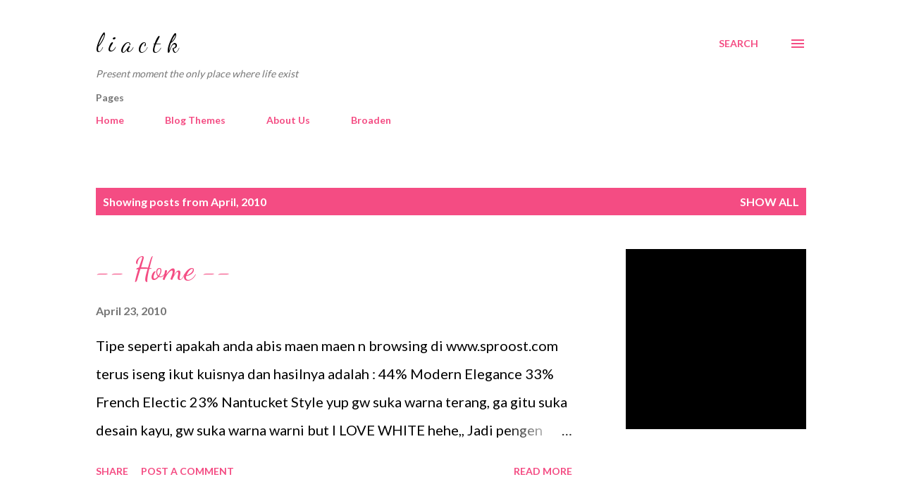

--- FILE ---
content_type: text/html; charset=UTF-8
request_url: http://www.liarosliany.com/2010/04/
body_size: 30101
content:
<!DOCTYPE html>
<html dir='ltr' lang='en'>
<head>
<meta content='width=device-width, initial-scale=1' name='viewport'/>
<title>l i a c t k</title>
<meta content='text/html; charset=UTF-8' http-equiv='Content-Type'/>
<!-- Chrome, Firefox OS and Opera -->
<meta content='#ffffff' name='theme-color'/>
<!-- Windows Phone -->
<meta content='#ffffff' name='msapplication-navbutton-color'/>
<meta content='blogger' name='generator'/>
<link href='http://www.liarosliany.com/favicon.ico' rel='icon' type='image/x-icon'/>
<link href='http://www.liarosliany.com/2010/04/' rel='canonical'/>
<link rel="alternate" type="application/atom+xml" title="l i a c t k - Atom" href="http://www.liarosliany.com/feeds/posts/default" />
<link rel="alternate" type="application/rss+xml" title="l i a c t k - RSS" href="http://www.liarosliany.com/feeds/posts/default?alt=rss" />
<link rel="service.post" type="application/atom+xml" title="l i a c t k - Atom" href="https://www.blogger.com/feeds/2407637760398887069/posts/default" />
<!--Can't find substitution for tag [blog.ieCssRetrofitLinks]-->
<meta content='http://www.liarosliany.com/2010/04/' property='og:url'/>
<meta content='l i a c t k' property='og:title'/>
<meta content='Present moment the only place where life exist' property='og:description'/>
<meta content='https://lh3.googleusercontent.com/blogger_img_proxy/AEn0k_uHXz0KAR3iGC1xrvVTVz-8ky7pZDDeaxBSCoEBXgcYTGB-MnhRzS_CctmZxl8dkhq_olsVigftyRt66LhaiAwfRNcWUjZlfMZhdQwxs20OvOO0QAp25EFXS2i8qONSAdLNajUqQ32xarXrRpsBiEdYEaeOsYslHSg9zILtBlkh0mbH3Q=w1200-h630-p-k-no-nu' property='og:image'/>
<meta content='https://lh3.googleusercontent.com/blogger_img_proxy/AEn0k_u6R5Y68RLy9Ik3gz5JfttfybSwNlONQST5kkzOUUOjDE15Fiv5ORFwY7MBHE2P_OUbQYrkzawdRF2xCee3L0W1vRXqMsp0fpJy22VpiMN26aEWeQuDswuuXKX_BRutzsA_uR_JKsGgP3F8hg=w1200-h630-p-k-no-nu' property='og:image'/>
<meta content='https://blogger.googleusercontent.com/img/b/R29vZ2xl/AVvXsEi1_1wayX602WrQUoEQJk7xqhqJUUHah6c25p2s0LtoiteQ0nktE9HBiA-1FIF0Ky27wH5OKdcLzOD-ajQ30PgHk9l345oNzS6FhB0eq3xa4l9MPAFuj880PNNJXlLvUsNc36WWq1YqSBH0/w1200-h630-p-k-no-nu/140420101049.jpg' property='og:image'/>
<meta content='https://lh3.googleusercontent.com/blogger_img_proxy/[base64]w1200-h630-p-k-no-nu' property='og:image'/>
<meta content='https://blogger.googleusercontent.com/img/b/R29vZ2xl/AVvXsEjQH1icPbZSH0_cTFxH25RTu9BLufrFMXLAn81ovxuwJ8jSQ-TFJ9X_HelcxF-clZE-SsJkCZC61jsrzf4f2Vy1d5-30i8EB7UJBMBvjvCFNHU9zKa31__bTue7E2DmWqIrfKvpLhjMeybL/w1200-h630-p-k-no-nu/13-04-2010+18-20-04.png' property='og:image'/>
<meta content='https://blogger.googleusercontent.com/img/b/R29vZ2xl/AVvXsEgq91-Q1ttIYErk0Ya2usAFr6e6gTK5CY9aRwmgkLkVsWgJSD3WEDHk9T6CptZwJd1AnrO-QqtV1D6VQ7sRw9JricH5v-R3mv3HsFCIc4fvs1R-hrqqcKabYdQTnOFl0mJlhrGSM6AgzFxf/w1200-h630-p-k-no-nu/IMG_0154_1.jpg' property='og:image'/>
<style type='text/css'>@font-face{font-family:'Dancing Script';font-style:normal;font-weight:400;font-display:swap;src:url(//fonts.gstatic.com/s/dancingscript/v29/If2cXTr6YS-zF4S-kcSWSVi_sxjsohD9F50Ruu7BMSo3Rep8hNX6plRPjLo.woff2)format('woff2');unicode-range:U+0102-0103,U+0110-0111,U+0128-0129,U+0168-0169,U+01A0-01A1,U+01AF-01B0,U+0300-0301,U+0303-0304,U+0308-0309,U+0323,U+0329,U+1EA0-1EF9,U+20AB;}@font-face{font-family:'Dancing Script';font-style:normal;font-weight:400;font-display:swap;src:url(//fonts.gstatic.com/s/dancingscript/v29/If2cXTr6YS-zF4S-kcSWSVi_sxjsohD9F50Ruu7BMSo3ROp8hNX6plRPjLo.woff2)format('woff2');unicode-range:U+0100-02BA,U+02BD-02C5,U+02C7-02CC,U+02CE-02D7,U+02DD-02FF,U+0304,U+0308,U+0329,U+1D00-1DBF,U+1E00-1E9F,U+1EF2-1EFF,U+2020,U+20A0-20AB,U+20AD-20C0,U+2113,U+2C60-2C7F,U+A720-A7FF;}@font-face{font-family:'Dancing Script';font-style:normal;font-weight:400;font-display:swap;src:url(//fonts.gstatic.com/s/dancingscript/v29/If2cXTr6YS-zF4S-kcSWSVi_sxjsohD9F50Ruu7BMSo3Sup8hNX6plRP.woff2)format('woff2');unicode-range:U+0000-00FF,U+0131,U+0152-0153,U+02BB-02BC,U+02C6,U+02DA,U+02DC,U+0304,U+0308,U+0329,U+2000-206F,U+20AC,U+2122,U+2191,U+2193,U+2212,U+2215,U+FEFF,U+FFFD;}@font-face{font-family:'EB Garamond';font-style:italic;font-weight:600;font-display:swap;src:url(//fonts.gstatic.com/s/ebgaramond/v32/SlGFmQSNjdsmc35JDF1K5GRwUjcdlttVFm-rI7diR79wU6i1hGFJRvzr2Q.woff2)format('woff2');unicode-range:U+0460-052F,U+1C80-1C8A,U+20B4,U+2DE0-2DFF,U+A640-A69F,U+FE2E-FE2F;}@font-face{font-family:'EB Garamond';font-style:italic;font-weight:600;font-display:swap;src:url(//fonts.gstatic.com/s/ebgaramond/v32/SlGFmQSNjdsmc35JDF1K5GRwUjcdlttVFm-rI7diR795U6i1hGFJRvzr2Q.woff2)format('woff2');unicode-range:U+0301,U+0400-045F,U+0490-0491,U+04B0-04B1,U+2116;}@font-face{font-family:'EB Garamond';font-style:italic;font-weight:600;font-display:swap;src:url(//fonts.gstatic.com/s/ebgaramond/v32/SlGFmQSNjdsmc35JDF1K5GRwUjcdlttVFm-rI7diR79xU6i1hGFJRvzr2Q.woff2)format('woff2');unicode-range:U+1F00-1FFF;}@font-face{font-family:'EB Garamond';font-style:italic;font-weight:600;font-display:swap;src:url(//fonts.gstatic.com/s/ebgaramond/v32/SlGFmQSNjdsmc35JDF1K5GRwUjcdlttVFm-rI7diR79-U6i1hGFJRvzr2Q.woff2)format('woff2');unicode-range:U+0370-0377,U+037A-037F,U+0384-038A,U+038C,U+038E-03A1,U+03A3-03FF;}@font-face{font-family:'EB Garamond';font-style:italic;font-weight:600;font-display:swap;src:url(//fonts.gstatic.com/s/ebgaramond/v32/SlGFmQSNjdsmc35JDF1K5GRwUjcdlttVFm-rI7diR79yU6i1hGFJRvzr2Q.woff2)format('woff2');unicode-range:U+0102-0103,U+0110-0111,U+0128-0129,U+0168-0169,U+01A0-01A1,U+01AF-01B0,U+0300-0301,U+0303-0304,U+0308-0309,U+0323,U+0329,U+1EA0-1EF9,U+20AB;}@font-face{font-family:'EB Garamond';font-style:italic;font-weight:600;font-display:swap;src:url(//fonts.gstatic.com/s/ebgaramond/v32/SlGFmQSNjdsmc35JDF1K5GRwUjcdlttVFm-rI7diR79zU6i1hGFJRvzr2Q.woff2)format('woff2');unicode-range:U+0100-02BA,U+02BD-02C5,U+02C7-02CC,U+02CE-02D7,U+02DD-02FF,U+0304,U+0308,U+0329,U+1D00-1DBF,U+1E00-1E9F,U+1EF2-1EFF,U+2020,U+20A0-20AB,U+20AD-20C0,U+2113,U+2C60-2C7F,U+A720-A7FF;}@font-face{font-family:'EB Garamond';font-style:italic;font-weight:600;font-display:swap;src:url(//fonts.gstatic.com/s/ebgaramond/v32/SlGFmQSNjdsmc35JDF1K5GRwUjcdlttVFm-rI7diR799U6i1hGFJRvw.woff2)format('woff2');unicode-range:U+0000-00FF,U+0131,U+0152-0153,U+02BB-02BC,U+02C6,U+02DA,U+02DC,U+0304,U+0308,U+0329,U+2000-206F,U+20AC,U+2122,U+2191,U+2193,U+2212,U+2215,U+FEFF,U+FFFD;}@font-face{font-family:'Lato';font-style:normal;font-weight:400;font-display:swap;src:url(//fonts.gstatic.com/s/lato/v25/S6uyw4BMUTPHjxAwXiWtFCfQ7A.woff2)format('woff2');unicode-range:U+0100-02BA,U+02BD-02C5,U+02C7-02CC,U+02CE-02D7,U+02DD-02FF,U+0304,U+0308,U+0329,U+1D00-1DBF,U+1E00-1E9F,U+1EF2-1EFF,U+2020,U+20A0-20AB,U+20AD-20C0,U+2113,U+2C60-2C7F,U+A720-A7FF;}@font-face{font-family:'Lato';font-style:normal;font-weight:400;font-display:swap;src:url(//fonts.gstatic.com/s/lato/v25/S6uyw4BMUTPHjx4wXiWtFCc.woff2)format('woff2');unicode-range:U+0000-00FF,U+0131,U+0152-0153,U+02BB-02BC,U+02C6,U+02DA,U+02DC,U+0304,U+0308,U+0329,U+2000-206F,U+20AC,U+2122,U+2191,U+2193,U+2212,U+2215,U+FEFF,U+FFFD;}@font-face{font-family:'Lato';font-style:normal;font-weight:700;font-display:swap;src:url(//fonts.gstatic.com/s/lato/v25/S6u9w4BMUTPHh6UVSwaPGQ3q5d0N7w.woff2)format('woff2');unicode-range:U+0100-02BA,U+02BD-02C5,U+02C7-02CC,U+02CE-02D7,U+02DD-02FF,U+0304,U+0308,U+0329,U+1D00-1DBF,U+1E00-1E9F,U+1EF2-1EFF,U+2020,U+20A0-20AB,U+20AD-20C0,U+2113,U+2C60-2C7F,U+A720-A7FF;}@font-face{font-family:'Lato';font-style:normal;font-weight:700;font-display:swap;src:url(//fonts.gstatic.com/s/lato/v25/S6u9w4BMUTPHh6UVSwiPGQ3q5d0.woff2)format('woff2');unicode-range:U+0000-00FF,U+0131,U+0152-0153,U+02BB-02BC,U+02C6,U+02DA,U+02DC,U+0304,U+0308,U+0329,U+2000-206F,U+20AC,U+2122,U+2191,U+2193,U+2212,U+2215,U+FEFF,U+FFFD;}@font-face{font-family:'Open Sans';font-style:normal;font-weight:600;font-stretch:100%;font-display:swap;src:url(//fonts.gstatic.com/s/opensans/v44/memSYaGs126MiZpBA-UvWbX2vVnXBbObj2OVZyOOSr4dVJWUgsgH1x4taVIUwaEQbjB_mQ.woff2)format('woff2');unicode-range:U+0460-052F,U+1C80-1C8A,U+20B4,U+2DE0-2DFF,U+A640-A69F,U+FE2E-FE2F;}@font-face{font-family:'Open Sans';font-style:normal;font-weight:600;font-stretch:100%;font-display:swap;src:url(//fonts.gstatic.com/s/opensans/v44/memSYaGs126MiZpBA-UvWbX2vVnXBbObj2OVZyOOSr4dVJWUgsgH1x4kaVIUwaEQbjB_mQ.woff2)format('woff2');unicode-range:U+0301,U+0400-045F,U+0490-0491,U+04B0-04B1,U+2116;}@font-face{font-family:'Open Sans';font-style:normal;font-weight:600;font-stretch:100%;font-display:swap;src:url(//fonts.gstatic.com/s/opensans/v44/memSYaGs126MiZpBA-UvWbX2vVnXBbObj2OVZyOOSr4dVJWUgsgH1x4saVIUwaEQbjB_mQ.woff2)format('woff2');unicode-range:U+1F00-1FFF;}@font-face{font-family:'Open Sans';font-style:normal;font-weight:600;font-stretch:100%;font-display:swap;src:url(//fonts.gstatic.com/s/opensans/v44/memSYaGs126MiZpBA-UvWbX2vVnXBbObj2OVZyOOSr4dVJWUgsgH1x4jaVIUwaEQbjB_mQ.woff2)format('woff2');unicode-range:U+0370-0377,U+037A-037F,U+0384-038A,U+038C,U+038E-03A1,U+03A3-03FF;}@font-face{font-family:'Open Sans';font-style:normal;font-weight:600;font-stretch:100%;font-display:swap;src:url(//fonts.gstatic.com/s/opensans/v44/memSYaGs126MiZpBA-UvWbX2vVnXBbObj2OVZyOOSr4dVJWUgsgH1x4iaVIUwaEQbjB_mQ.woff2)format('woff2');unicode-range:U+0307-0308,U+0590-05FF,U+200C-2010,U+20AA,U+25CC,U+FB1D-FB4F;}@font-face{font-family:'Open Sans';font-style:normal;font-weight:600;font-stretch:100%;font-display:swap;src:url(//fonts.gstatic.com/s/opensans/v44/memSYaGs126MiZpBA-UvWbX2vVnXBbObj2OVZyOOSr4dVJWUgsgH1x5caVIUwaEQbjB_mQ.woff2)format('woff2');unicode-range:U+0302-0303,U+0305,U+0307-0308,U+0310,U+0312,U+0315,U+031A,U+0326-0327,U+032C,U+032F-0330,U+0332-0333,U+0338,U+033A,U+0346,U+034D,U+0391-03A1,U+03A3-03A9,U+03B1-03C9,U+03D1,U+03D5-03D6,U+03F0-03F1,U+03F4-03F5,U+2016-2017,U+2034-2038,U+203C,U+2040,U+2043,U+2047,U+2050,U+2057,U+205F,U+2070-2071,U+2074-208E,U+2090-209C,U+20D0-20DC,U+20E1,U+20E5-20EF,U+2100-2112,U+2114-2115,U+2117-2121,U+2123-214F,U+2190,U+2192,U+2194-21AE,U+21B0-21E5,U+21F1-21F2,U+21F4-2211,U+2213-2214,U+2216-22FF,U+2308-230B,U+2310,U+2319,U+231C-2321,U+2336-237A,U+237C,U+2395,U+239B-23B7,U+23D0,U+23DC-23E1,U+2474-2475,U+25AF,U+25B3,U+25B7,U+25BD,U+25C1,U+25CA,U+25CC,U+25FB,U+266D-266F,U+27C0-27FF,U+2900-2AFF,U+2B0E-2B11,U+2B30-2B4C,U+2BFE,U+3030,U+FF5B,U+FF5D,U+1D400-1D7FF,U+1EE00-1EEFF;}@font-face{font-family:'Open Sans';font-style:normal;font-weight:600;font-stretch:100%;font-display:swap;src:url(//fonts.gstatic.com/s/opensans/v44/memSYaGs126MiZpBA-UvWbX2vVnXBbObj2OVZyOOSr4dVJWUgsgH1x5OaVIUwaEQbjB_mQ.woff2)format('woff2');unicode-range:U+0001-000C,U+000E-001F,U+007F-009F,U+20DD-20E0,U+20E2-20E4,U+2150-218F,U+2190,U+2192,U+2194-2199,U+21AF,U+21E6-21F0,U+21F3,U+2218-2219,U+2299,U+22C4-22C6,U+2300-243F,U+2440-244A,U+2460-24FF,U+25A0-27BF,U+2800-28FF,U+2921-2922,U+2981,U+29BF,U+29EB,U+2B00-2BFF,U+4DC0-4DFF,U+FFF9-FFFB,U+10140-1018E,U+10190-1019C,U+101A0,U+101D0-101FD,U+102E0-102FB,U+10E60-10E7E,U+1D2C0-1D2D3,U+1D2E0-1D37F,U+1F000-1F0FF,U+1F100-1F1AD,U+1F1E6-1F1FF,U+1F30D-1F30F,U+1F315,U+1F31C,U+1F31E,U+1F320-1F32C,U+1F336,U+1F378,U+1F37D,U+1F382,U+1F393-1F39F,U+1F3A7-1F3A8,U+1F3AC-1F3AF,U+1F3C2,U+1F3C4-1F3C6,U+1F3CA-1F3CE,U+1F3D4-1F3E0,U+1F3ED,U+1F3F1-1F3F3,U+1F3F5-1F3F7,U+1F408,U+1F415,U+1F41F,U+1F426,U+1F43F,U+1F441-1F442,U+1F444,U+1F446-1F449,U+1F44C-1F44E,U+1F453,U+1F46A,U+1F47D,U+1F4A3,U+1F4B0,U+1F4B3,U+1F4B9,U+1F4BB,U+1F4BF,U+1F4C8-1F4CB,U+1F4D6,U+1F4DA,U+1F4DF,U+1F4E3-1F4E6,U+1F4EA-1F4ED,U+1F4F7,U+1F4F9-1F4FB,U+1F4FD-1F4FE,U+1F503,U+1F507-1F50B,U+1F50D,U+1F512-1F513,U+1F53E-1F54A,U+1F54F-1F5FA,U+1F610,U+1F650-1F67F,U+1F687,U+1F68D,U+1F691,U+1F694,U+1F698,U+1F6AD,U+1F6B2,U+1F6B9-1F6BA,U+1F6BC,U+1F6C6-1F6CF,U+1F6D3-1F6D7,U+1F6E0-1F6EA,U+1F6F0-1F6F3,U+1F6F7-1F6FC,U+1F700-1F7FF,U+1F800-1F80B,U+1F810-1F847,U+1F850-1F859,U+1F860-1F887,U+1F890-1F8AD,U+1F8B0-1F8BB,U+1F8C0-1F8C1,U+1F900-1F90B,U+1F93B,U+1F946,U+1F984,U+1F996,U+1F9E9,U+1FA00-1FA6F,U+1FA70-1FA7C,U+1FA80-1FA89,U+1FA8F-1FAC6,U+1FACE-1FADC,U+1FADF-1FAE9,U+1FAF0-1FAF8,U+1FB00-1FBFF;}@font-face{font-family:'Open Sans';font-style:normal;font-weight:600;font-stretch:100%;font-display:swap;src:url(//fonts.gstatic.com/s/opensans/v44/memSYaGs126MiZpBA-UvWbX2vVnXBbObj2OVZyOOSr4dVJWUgsgH1x4vaVIUwaEQbjB_mQ.woff2)format('woff2');unicode-range:U+0102-0103,U+0110-0111,U+0128-0129,U+0168-0169,U+01A0-01A1,U+01AF-01B0,U+0300-0301,U+0303-0304,U+0308-0309,U+0323,U+0329,U+1EA0-1EF9,U+20AB;}@font-face{font-family:'Open Sans';font-style:normal;font-weight:600;font-stretch:100%;font-display:swap;src:url(//fonts.gstatic.com/s/opensans/v44/memSYaGs126MiZpBA-UvWbX2vVnXBbObj2OVZyOOSr4dVJWUgsgH1x4uaVIUwaEQbjB_mQ.woff2)format('woff2');unicode-range:U+0100-02BA,U+02BD-02C5,U+02C7-02CC,U+02CE-02D7,U+02DD-02FF,U+0304,U+0308,U+0329,U+1D00-1DBF,U+1E00-1E9F,U+1EF2-1EFF,U+2020,U+20A0-20AB,U+20AD-20C0,U+2113,U+2C60-2C7F,U+A720-A7FF;}@font-face{font-family:'Open Sans';font-style:normal;font-weight:600;font-stretch:100%;font-display:swap;src:url(//fonts.gstatic.com/s/opensans/v44/memSYaGs126MiZpBA-UvWbX2vVnXBbObj2OVZyOOSr4dVJWUgsgH1x4gaVIUwaEQbjA.woff2)format('woff2');unicode-range:U+0000-00FF,U+0131,U+0152-0153,U+02BB-02BC,U+02C6,U+02DA,U+02DC,U+0304,U+0308,U+0329,U+2000-206F,U+20AC,U+2122,U+2191,U+2193,U+2212,U+2215,U+FEFF,U+FFFD;}</style>
<style id='page-skin-1' type='text/css'><!--
/*! normalize.css v3.0.1 | MIT License | git.io/normalize */html{font-family:sans-serif;-ms-text-size-adjust:100%;-webkit-text-size-adjust:100%}body{margin:0}article,aside,details,figcaption,figure,footer,header,hgroup,main,nav,section,summary{display:block}audio,canvas,progress,video{display:inline-block;vertical-align:baseline}audio:not([controls]){display:none;height:0}[hidden],template{display:none}a{background:transparent}a:active,a:hover{outline:0}abbr[title]{border-bottom:1px dotted}b,strong{font-weight:bold}dfn{font-style:italic}h1{font-size:2em;margin:.67em 0}mark{background:#ff0;color:#000}small{font-size:80%}sub,sup{font-size:75%;line-height:0;position:relative;vertical-align:baseline}sup{top:-0.5em}sub{bottom:-0.25em}img{border:0}svg:not(:root){overflow:hidden}figure{margin:1em 40px}hr{-moz-box-sizing:content-box;box-sizing:content-box;height:0}pre{overflow:auto}code,kbd,pre,samp{font-family:monospace,monospace;font-size:1em}button,input,optgroup,select,textarea{color:inherit;font:inherit;margin:0}button{overflow:visible}button,select{text-transform:none}button,html input[type="button"],input[type="reset"],input[type="submit"]{-webkit-appearance:button;cursor:pointer}button[disabled],html input[disabled]{cursor:default}button::-moz-focus-inner,input::-moz-focus-inner{border:0;padding:0}input{line-height:normal}input[type="checkbox"],input[type="radio"]{box-sizing:border-box;padding:0}input[type="number"]::-webkit-inner-spin-button,input[type="number"]::-webkit-outer-spin-button{height:auto}input[type="search"]{-webkit-appearance:textfield;-moz-box-sizing:content-box;-webkit-box-sizing:content-box;box-sizing:content-box}input[type="search"]::-webkit-search-cancel-button,input[type="search"]::-webkit-search-decoration{-webkit-appearance:none}fieldset{border:1px solid #c0c0c0;margin:0 2px;padding:.35em .625em .75em}legend{border:0;padding:0}textarea{overflow:auto}optgroup{font-weight:bold}table{border-collapse:collapse;border-spacing:0}td,th{padding:0}
body{
overflow-wrap:break-word;
word-break:break-word;
word-wrap:break-word
}
.hidden{
display:none
}
.invisible{
visibility:hidden
}
.container::after,.float-container::after{
clear:both;
content:"";
display:table
}
.clearboth{
clear:both
}
#comments .comment .comment-actions,.subscribe-popup .FollowByEmail .follow-by-email-submit,.widget.Profile .profile-link{
background:0 0;
border:0;
box-shadow:none;
color:#f44c83;
cursor:pointer;
font-size:14px;
font-weight:700;
outline:0;
text-decoration:none;
text-transform:uppercase;
width:auto
}
.dim-overlay{
background-color:rgba(0,0,0,.54);
height:100vh;
left:0;
position:fixed;
top:0;
width:100%
}
#sharing-dim-overlay{
background-color:transparent
}
input::-ms-clear{
display:none
}
.blogger-logo,.svg-icon-24.blogger-logo{
fill:#ff9800;
opacity:1
}
.loading-spinner-large{
-webkit-animation:mspin-rotate 1.568s infinite linear;
animation:mspin-rotate 1.568s infinite linear;
height:48px;
overflow:hidden;
position:absolute;
width:48px;
z-index:200
}
.loading-spinner-large>div{
-webkit-animation:mspin-revrot 5332ms infinite steps(4);
animation:mspin-revrot 5332ms infinite steps(4)
}
.loading-spinner-large>div>div{
-webkit-animation:mspin-singlecolor-large-film 1333ms infinite steps(81);
animation:mspin-singlecolor-large-film 1333ms infinite steps(81);
background-size:100%;
height:48px;
width:3888px
}
.mspin-black-large>div>div,.mspin-grey_54-large>div>div{
background-image:url(https://www.blogblog.com/indie/mspin_black_large.svg)
}
.mspin-white-large>div>div{
background-image:url(https://www.blogblog.com/indie/mspin_white_large.svg)
}
.mspin-grey_54-large{
opacity:.54
}
@-webkit-keyframes mspin-singlecolor-large-film{
from{
-webkit-transform:translateX(0);
transform:translateX(0)
}
to{
-webkit-transform:translateX(-3888px);
transform:translateX(-3888px)
}
}
@keyframes mspin-singlecolor-large-film{
from{
-webkit-transform:translateX(0);
transform:translateX(0)
}
to{
-webkit-transform:translateX(-3888px);
transform:translateX(-3888px)
}
}
@-webkit-keyframes mspin-rotate{
from{
-webkit-transform:rotate(0);
transform:rotate(0)
}
to{
-webkit-transform:rotate(360deg);
transform:rotate(360deg)
}
}
@keyframes mspin-rotate{
from{
-webkit-transform:rotate(0);
transform:rotate(0)
}
to{
-webkit-transform:rotate(360deg);
transform:rotate(360deg)
}
}
@-webkit-keyframes mspin-revrot{
from{
-webkit-transform:rotate(0);
transform:rotate(0)
}
to{
-webkit-transform:rotate(-360deg);
transform:rotate(-360deg)
}
}
@keyframes mspin-revrot{
from{
-webkit-transform:rotate(0);
transform:rotate(0)
}
to{
-webkit-transform:rotate(-360deg);
transform:rotate(-360deg)
}
}
.skip-navigation{
background-color:#fff;
box-sizing:border-box;
color:#000;
display:block;
height:0;
left:0;
line-height:50px;
overflow:hidden;
padding-top:0;
position:fixed;
text-align:center;
top:0;
-webkit-transition:box-shadow .3s,height .3s,padding-top .3s;
transition:box-shadow .3s,height .3s,padding-top .3s;
width:100%;
z-index:900
}
.skip-navigation:focus{
box-shadow:0 4px 5px 0 rgba(0,0,0,.14),0 1px 10px 0 rgba(0,0,0,.12),0 2px 4px -1px rgba(0,0,0,.2);
height:50px
}
#main{
outline:0
}
.main-heading{
position:absolute;
clip:rect(1px,1px,1px,1px);
padding:0;
border:0;
height:1px;
width:1px;
overflow:hidden
}
.Attribution{
margin-top:1em;
text-align:center
}
.Attribution .blogger img,.Attribution .blogger svg{
vertical-align:bottom
}
.Attribution .blogger img{
margin-right:.5em
}
.Attribution div{
line-height:24px;
margin-top:.5em
}
.Attribution .copyright,.Attribution .image-attribution{
font-size:.7em;
margin-top:1.5em
}
.BLOG_mobile_video_class{
display:none
}
.bg-photo{
background-attachment:scroll!important
}
body .CSS_LIGHTBOX{
z-index:900
}
.extendable .show-less,.extendable .show-more{
border-color:#f44c83;
color:#f44c83;
margin-top:8px
}
.extendable .show-less.hidden,.extendable .show-more.hidden{
display:none
}
.inline-ad{
display:none;
max-width:100%;
overflow:hidden
}
.adsbygoogle{
display:block
}
#cookieChoiceInfo{
bottom:0;
top:auto
}
iframe.b-hbp-video{
border:0
}
.post-body img{
max-width:100%
}
.post-body iframe{
max-width:100%
}
.post-body a[imageanchor="1"]{
display:inline-block
}
.byline{
margin-right:1em
}
.byline:last-child{
margin-right:0
}
.link-copied-dialog{
max-width:520px;
outline:0
}
.link-copied-dialog .modal-dialog-buttons{
margin-top:8px
}
.link-copied-dialog .goog-buttonset-default{
background:0 0;
border:0
}
.link-copied-dialog .goog-buttonset-default:focus{
outline:0
}
.paging-control-container{
margin-bottom:16px
}
.paging-control-container .paging-control{
display:inline-block
}
.paging-control-container .comment-range-text::after,.paging-control-container .paging-control{
color:#f44c83
}
.paging-control-container .comment-range-text,.paging-control-container .paging-control{
margin-right:8px
}
.paging-control-container .comment-range-text::after,.paging-control-container .paging-control::after{
content:"\b7";
cursor:default;
padding-left:8px;
pointer-events:none
}
.paging-control-container .comment-range-text:last-child::after,.paging-control-container .paging-control:last-child::after{
content:none
}
.byline.reactions iframe{
height:20px
}
.b-notification{
color:#000;
background-color:#fff;
border-bottom:solid 1px #000;
box-sizing:border-box;
padding:16px 32px;
text-align:center
}
.b-notification.visible{
-webkit-transition:margin-top .3s cubic-bezier(.4,0,.2,1);
transition:margin-top .3s cubic-bezier(.4,0,.2,1)
}
.b-notification.invisible{
position:absolute
}
.b-notification-close{
position:absolute;
right:8px;
top:8px
}
.no-posts-message{
line-height:40px;
text-align:center
}
@media screen and (max-width:968px){
body.item-view .post-body a[imageanchor="1"][style*="float: left;"],body.item-view .post-body a[imageanchor="1"][style*="float: right;"]{
float:none!important;
clear:none!important
}
body.item-view .post-body a[imageanchor="1"] img{
display:block;
height:auto;
margin:0 auto
}
body.item-view .post-body>.separator:first-child>a[imageanchor="1"]:first-child{
margin-top:20px
}
.post-body a[imageanchor]{
display:block
}
body.item-view .post-body a[imageanchor="1"]{
margin-left:0!important;
margin-right:0!important
}
body.item-view .post-body a[imageanchor="1"]+a[imageanchor="1"]{
margin-top:16px
}
}
.item-control{
display:none
}
#comments{
border-top:1px dashed rgba(0,0,0,.54);
margin-top:20px;
padding:20px
}
#comments .comment-thread ol{
margin:0;
padding-left:0;
padding-left:0
}
#comments .comment .comment-replybox-single,#comments .comment-thread .comment-replies{
margin-left:60px
}
#comments .comment-thread .thread-count{
display:none
}
#comments .comment{
list-style-type:none;
padding:0 0 30px;
position:relative
}
#comments .comment .comment{
padding-bottom:8px
}
.comment .avatar-image-container{
position:absolute
}
.comment .avatar-image-container img{
border-radius:50%
}
.avatar-image-container svg,.comment .avatar-image-container .avatar-icon{
border-radius:50%;
border:solid 1px #f44c83;
box-sizing:border-box;
fill:#f44c83;
height:35px;
margin:0;
padding:7px;
width:35px
}
.comment .comment-block{
margin-top:10px;
margin-left:60px;
padding-bottom:0
}
#comments .comment-author-header-wrapper{
margin-left:40px
}
#comments .comment .thread-expanded .comment-block{
padding-bottom:20px
}
#comments .comment .comment-header .user,#comments .comment .comment-header .user a{
color:#292929;
font-style:normal;
font-weight:700
}
#comments .comment .comment-actions{
bottom:0;
margin-bottom:15px;
position:absolute
}
#comments .comment .comment-actions>*{
margin-right:8px
}
#comments .comment .comment-header .datetime{
bottom:0;
color:rgba(0,0,0,0.54);
display:inline-block;
font-size:13px;
font-style:italic;
margin-left:8px
}
#comments .comment .comment-footer .comment-timestamp a,#comments .comment .comment-header .datetime a{
color:rgba(0,0,0,0.54)
}
#comments .comment .comment-content,.comment .comment-body{
margin-top:12px;
word-break:break-word
}
.comment-body{
margin-bottom:12px
}
#comments.embed[data-num-comments="0"]{
border:0;
margin-top:0;
padding-top:0
}
#comments.embed[data-num-comments="0"] #comment-post-message,#comments.embed[data-num-comments="0"] div.comment-form>p,#comments.embed[data-num-comments="0"] p.comment-footer{
display:none
}
#comment-editor-src{
display:none
}
.comments .comments-content .loadmore.loaded{
max-height:0;
opacity:0;
overflow:hidden
}
.extendable .remaining-items{
height:0;
overflow:hidden;
-webkit-transition:height .3s cubic-bezier(.4,0,.2,1);
transition:height .3s cubic-bezier(.4,0,.2,1)
}
.extendable .remaining-items.expanded{
height:auto
}
.svg-icon-24,.svg-icon-24-button{
cursor:pointer;
height:24px;
width:24px;
min-width:24px
}
.touch-icon{
margin:-12px;
padding:12px
}
.touch-icon:active,.touch-icon:focus{
background-color:rgba(153,153,153,.4);
border-radius:50%
}
svg:not(:root).touch-icon{
overflow:visible
}
html[dir=rtl] .rtl-reversible-icon{
-webkit-transform:scaleX(-1);
-ms-transform:scaleX(-1);
transform:scaleX(-1)
}
.svg-icon-24-button,.touch-icon-button{
background:0 0;
border:0;
margin:0;
outline:0;
padding:0
}
.touch-icon-button .touch-icon:active,.touch-icon-button .touch-icon:focus{
background-color:transparent
}
.touch-icon-button:active .touch-icon,.touch-icon-button:focus .touch-icon{
background-color:rgba(153,153,153,.4);
border-radius:50%
}
.Profile .default-avatar-wrapper .avatar-icon{
border-radius:50%;
border:solid 1px #000000;
box-sizing:border-box;
fill:#000000;
margin:0
}
.Profile .individual .default-avatar-wrapper .avatar-icon{
padding:25px
}
.Profile .individual .avatar-icon,.Profile .individual .profile-img{
height:120px;
width:120px
}
.Profile .team .default-avatar-wrapper .avatar-icon{
padding:8px
}
.Profile .team .avatar-icon,.Profile .team .default-avatar-wrapper,.Profile .team .profile-img{
height:40px;
width:40px
}
.snippet-container{
margin:0;
position:relative;
overflow:hidden
}
.snippet-fade{
bottom:0;
box-sizing:border-box;
position:absolute;
width:96px
}
.snippet-fade{
right:0
}
.snippet-fade:after{
content:"\2026"
}
.snippet-fade:after{
float:right
}
.post-bottom{
-webkit-box-align:center;
-webkit-align-items:center;
-ms-flex-align:center;
align-items:center;
display:-webkit-box;
display:-webkit-flex;
display:-ms-flexbox;
display:flex;
-webkit-flex-wrap:wrap;
-ms-flex-wrap:wrap;
flex-wrap:wrap
}
.post-footer{
-webkit-box-flex:1;
-webkit-flex:1 1 auto;
-ms-flex:1 1 auto;
flex:1 1 auto;
-webkit-flex-wrap:wrap;
-ms-flex-wrap:wrap;
flex-wrap:wrap;
-webkit-box-ordinal-group:2;
-webkit-order:1;
-ms-flex-order:1;
order:1
}
.post-footer>*{
-webkit-box-flex:0;
-webkit-flex:0 1 auto;
-ms-flex:0 1 auto;
flex:0 1 auto
}
.post-footer .byline:last-child{
margin-right:1em
}
.jump-link{
-webkit-box-flex:0;
-webkit-flex:0 0 auto;
-ms-flex:0 0 auto;
flex:0 0 auto;
-webkit-box-ordinal-group:3;
-webkit-order:2;
-ms-flex-order:2;
order:2
}
.centered-top-container.sticky{
left:0;
position:fixed;
right:0;
top:0;
width:auto;
z-index:8;
-webkit-transition-property:opacity,-webkit-transform;
transition-property:opacity,-webkit-transform;
transition-property:transform,opacity;
transition-property:transform,opacity,-webkit-transform;
-webkit-transition-duration:.2s;
transition-duration:.2s;
-webkit-transition-timing-function:cubic-bezier(.4,0,.2,1);
transition-timing-function:cubic-bezier(.4,0,.2,1)
}
.centered-top-placeholder{
display:none
}
.collapsed-header .centered-top-placeholder{
display:block
}
.centered-top-container .Header .replaced h1,.centered-top-placeholder .Header .replaced h1{
display:none
}
.centered-top-container.sticky .Header .replaced h1{
display:block
}
.centered-top-container.sticky .Header .header-widget{
background:0 0
}
.centered-top-container.sticky .Header .header-image-wrapper{
display:none
}
.centered-top-container img,.centered-top-placeholder img{
max-width:100%
}
.collapsible{
-webkit-transition:height .3s cubic-bezier(.4,0,.2,1);
transition:height .3s cubic-bezier(.4,0,.2,1)
}
.collapsible,.collapsible>summary{
display:block;
overflow:hidden
}
.collapsible>:not(summary){
display:none
}
.collapsible[open]>:not(summary){
display:block
}
.collapsible:focus,.collapsible>summary:focus{
outline:0
}
.collapsible>summary{
cursor:pointer;
display:block;
padding:0
}
.collapsible:focus>summary,.collapsible>summary:focus{
background-color:transparent
}
.collapsible>summary::-webkit-details-marker{
display:none
}
.collapsible-title{
-webkit-box-align:center;
-webkit-align-items:center;
-ms-flex-align:center;
align-items:center;
display:-webkit-box;
display:-webkit-flex;
display:-ms-flexbox;
display:flex
}
.collapsible-title .title{
-webkit-box-flex:1;
-webkit-flex:1 1 auto;
-ms-flex:1 1 auto;
flex:1 1 auto;
-webkit-box-ordinal-group:1;
-webkit-order:0;
-ms-flex-order:0;
order:0;
overflow:hidden;
text-overflow:ellipsis;
white-space:nowrap
}
.collapsible-title .chevron-down,.collapsible[open] .collapsible-title .chevron-up{
display:block
}
.collapsible-title .chevron-up,.collapsible[open] .collapsible-title .chevron-down{
display:none
}
.overflowable-container{
max-height:48px;
overflow:hidden;
position:relative
}
.overflow-button{
cursor:pointer
}
#overflowable-dim-overlay{
background:0 0
}
.overflow-popup{
box-shadow:0 2px 2px 0 rgba(0,0,0,.14),0 3px 1px -2px rgba(0,0,0,.2),0 1px 5px 0 rgba(0,0,0,.12);
background-color:#ffffff;
left:0;
max-width:calc(100% - 32px);
position:absolute;
top:0;
visibility:hidden;
z-index:101
}
.overflow-popup ul{
list-style:none
}
.overflow-popup .tabs li,.overflow-popup li{
display:block;
height:auto
}
.overflow-popup .tabs li{
padding-left:0;
padding-right:0
}
.overflow-button.hidden,.overflow-popup .tabs li.hidden,.overflow-popup li.hidden{
display:none
}
.ripple{
position:relative
}
.ripple>*{
z-index:1
}
.splash-wrapper{
bottom:0;
left:0;
overflow:hidden;
pointer-events:none;
position:absolute;
right:0;
top:0;
z-index:0
}
.splash{
background:#ccc;
border-radius:100%;
display:block;
opacity:.6;
position:absolute;
-webkit-transform:scale(0);
-ms-transform:scale(0);
transform:scale(0)
}
.splash.animate{
-webkit-animation:ripple-effect .4s linear;
animation:ripple-effect .4s linear
}
@-webkit-keyframes ripple-effect{
100%{
opacity:0;
-webkit-transform:scale(2.5);
transform:scale(2.5)
}
}
@keyframes ripple-effect{
100%{
opacity:0;
-webkit-transform:scale(2.5);
transform:scale(2.5)
}
}
.search{
display:-webkit-box;
display:-webkit-flex;
display:-ms-flexbox;
display:flex;
line-height:24px;
width:24px
}
.search.focused{
width:100%
}
.search.focused .section{
width:100%
}
.search form{
z-index:101
}
.search h3{
display:none
}
.search form{
display:-webkit-box;
display:-webkit-flex;
display:-ms-flexbox;
display:flex;
-webkit-box-flex:1;
-webkit-flex:1 0 0;
-ms-flex:1 0 0px;
flex:1 0 0;
border-bottom:solid 1px transparent;
padding-bottom:8px
}
.search form>*{
display:none
}
.search.focused form>*{
display:block
}
.search .search-input label{
display:none
}
.centered-top-placeholder.cloned .search form{
z-index:30
}
.search.focused form{
border-color:#292929;
position:relative;
width:auto
}
.collapsed-header .centered-top-container .search.focused form{
border-bottom-color:transparent
}
.search-expand{
-webkit-box-flex:0;
-webkit-flex:0 0 auto;
-ms-flex:0 0 auto;
flex:0 0 auto
}
.search-expand-text{
display:none
}
.search-close{
display:inline;
vertical-align:middle
}
.search-input{
-webkit-box-flex:1;
-webkit-flex:1 0 1px;
-ms-flex:1 0 1px;
flex:1 0 1px
}
.search-input input{
background:0 0;
border:0;
box-sizing:border-box;
color:#292929;
display:inline-block;
outline:0;
width:calc(100% - 48px)
}
.search-input input.no-cursor{
color:transparent;
text-shadow:0 0 0 #292929
}
.collapsed-header .centered-top-container .search-action,.collapsed-header .centered-top-container .search-input input{
color:#292929
}
.collapsed-header .centered-top-container .search-input input.no-cursor{
color:transparent;
text-shadow:0 0 0 #292929
}
.collapsed-header .centered-top-container .search-input input.no-cursor:focus,.search-input input.no-cursor:focus{
outline:0
}
.search-focused>*{
visibility:hidden
}
.search-focused .search,.search-focused .search-icon{
visibility:visible
}
.search.focused .search-action{
display:block
}
.search.focused .search-action:disabled{
opacity:.3
}
.sidebar-container{
background-color:#f7f7f7;
max-width:320px;
overflow-y:auto;
-webkit-transition-property:-webkit-transform;
transition-property:-webkit-transform;
transition-property:transform;
transition-property:transform,-webkit-transform;
-webkit-transition-duration:.3s;
transition-duration:.3s;
-webkit-transition-timing-function:cubic-bezier(0,0,.2,1);
transition-timing-function:cubic-bezier(0,0,.2,1);
width:320px;
z-index:101;
-webkit-overflow-scrolling:touch
}
.sidebar-container .navigation{
line-height:0;
padding:16px
}
.sidebar-container .sidebar-back{
cursor:pointer
}
.sidebar-container .widget{
background:0 0;
margin:0 16px;
padding:16px 0
}
.sidebar-container .widget .title{
color:#000000;
margin:0
}
.sidebar-container .widget ul{
list-style:none;
margin:0;
padding:0
}
.sidebar-container .widget ul ul{
margin-left:1em
}
.sidebar-container .widget li{
font-size:16px;
line-height:normal
}
.sidebar-container .widget+.widget{
border-top:1px dashed #000000
}
.BlogArchive li{
margin:16px 0
}
.BlogArchive li:last-child{
margin-bottom:0
}
.Label li a{
display:inline-block
}
.BlogArchive .post-count,.Label .label-count{
float:right;
margin-left:.25em
}
.BlogArchive .post-count::before,.Label .label-count::before{
content:"("
}
.BlogArchive .post-count::after,.Label .label-count::after{
content:")"
}
.widget.Translate .skiptranslate>div{
display:block!important
}
.widget.Profile .profile-link{
display:-webkit-box;
display:-webkit-flex;
display:-ms-flexbox;
display:flex
}
.widget.Profile .team-member .default-avatar-wrapper,.widget.Profile .team-member .profile-img{
-webkit-box-flex:0;
-webkit-flex:0 0 auto;
-ms-flex:0 0 auto;
flex:0 0 auto;
margin-right:1em
}
.widget.Profile .individual .profile-link{
-webkit-box-orient:vertical;
-webkit-box-direction:normal;
-webkit-flex-direction:column;
-ms-flex-direction:column;
flex-direction:column
}
.widget.Profile .team .profile-link .profile-name{
-webkit-align-self:center;
-ms-flex-item-align:center;
align-self:center;
display:block;
-webkit-box-flex:1;
-webkit-flex:1 1 auto;
-ms-flex:1 1 auto;
flex:1 1 auto
}
.dim-overlay{
background-color:rgba(0,0,0,.54);
z-index:100
}
body.sidebar-visible{
overflow-y:hidden
}
@media screen and (max-width:1619px){
.sidebar-container{
bottom:0;
position:fixed;
top:0;
left:auto;
right:0
}
.sidebar-container.sidebar-invisible{
-webkit-transition-timing-function:cubic-bezier(.4,0,.6,1);
transition-timing-function:cubic-bezier(.4,0,.6,1);
-webkit-transform:translateX(320px);
-ms-transform:translateX(320px);
transform:translateX(320px)
}
}
.dialog{
box-shadow:0 2px 2px 0 rgba(0,0,0,.14),0 3px 1px -2px rgba(0,0,0,.2),0 1px 5px 0 rgba(0,0,0,.12);
background:#ffffff;
box-sizing:border-box;
color:#292929;
padding:30px;
position:fixed;
text-align:center;
width:calc(100% - 24px);
z-index:101
}
.dialog input[type=email],.dialog input[type=text]{
background-color:transparent;
border:0;
border-bottom:solid 1px rgba(41,41,41,.12);
color:#292929;
display:block;
font-family:Lato, sans-serif;
font-size:16px;
line-height:24px;
margin:auto;
padding-bottom:7px;
outline:0;
text-align:center;
width:100%
}
.dialog input[type=email]::-webkit-input-placeholder,.dialog input[type=text]::-webkit-input-placeholder{
color:#292929
}
.dialog input[type=email]::-moz-placeholder,.dialog input[type=text]::-moz-placeholder{
color:#292929
}
.dialog input[type=email]:-ms-input-placeholder,.dialog input[type=text]:-ms-input-placeholder{
color:#292929
}
.dialog input[type=email]::-ms-input-placeholder,.dialog input[type=text]::-ms-input-placeholder{
color:#292929
}
.dialog input[type=email]::placeholder,.dialog input[type=text]::placeholder{
color:#292929
}
.dialog input[type=email]:focus,.dialog input[type=text]:focus{
border-bottom:solid 2px #f44c83;
padding-bottom:6px
}
.dialog input.no-cursor{
color:transparent;
text-shadow:0 0 0 #292929
}
.dialog input.no-cursor:focus{
outline:0
}
.dialog input.no-cursor:focus{
outline:0
}
.dialog input[type=submit]{
font-family:Lato, sans-serif
}
.dialog .goog-buttonset-default{
color:#f44c83
}
.subscribe-popup{
max-width:364px
}
.subscribe-popup h3{
color:#ffffff;
font-size:1.8em;
margin-top:0
}
.subscribe-popup .FollowByEmail h3{
display:none
}
.subscribe-popup .FollowByEmail .follow-by-email-submit{
color:#f44c83;
display:inline-block;
margin:0 auto;
margin-top:24px;
width:auto;
white-space:normal
}
.subscribe-popup .FollowByEmail .follow-by-email-submit:disabled{
cursor:default;
opacity:.3
}
@media (max-width:800px){
.blog-name div.widget.Subscribe{
margin-bottom:16px
}
body.item-view .blog-name div.widget.Subscribe{
margin:8px auto 16px auto;
width:100%
}
}
body#layout .bg-photo,body#layout .bg-photo-overlay{
display:none
}
body#layout .page_body{
padding:0;
position:relative;
top:0
}
body#layout .page{
display:inline-block;
left:inherit;
position:relative;
vertical-align:top;
width:540px
}
body#layout .centered{
max-width:954px
}
body#layout .navigation{
display:none
}
body#layout .sidebar-container{
display:inline-block;
width:40%
}
body#layout .hamburger-menu,body#layout .search{
display:none
}
.widget.Sharing .sharing-button{
display:none
}
.widget.Sharing .sharing-buttons li{
padding:0
}
.widget.Sharing .sharing-buttons li span{
display:none
}
.post-share-buttons{
position:relative
}
.centered-bottom .share-buttons .svg-icon-24,.share-buttons .svg-icon-24{
fill:#f44c83
}
.sharing-open.touch-icon-button:active .touch-icon,.sharing-open.touch-icon-button:focus .touch-icon{
background-color:transparent
}
.share-buttons{
background-color:#ffffff;
border-radius:2px;
box-shadow:0 2px 2px 0 rgba(0,0,0,.14),0 3px 1px -2px rgba(0,0,0,.2),0 1px 5px 0 rgba(0,0,0,.12);
color:#f44c83;
list-style:none;
margin:0;
padding:8px 0;
position:absolute;
top:-11px;
min-width:200px;
z-index:101
}
.share-buttons.hidden{
display:none
}
.sharing-button{
background:0 0;
border:0;
margin:0;
outline:0;
padding:0;
cursor:pointer
}
.share-buttons li{
margin:0;
height:48px
}
.share-buttons li:last-child{
margin-bottom:0
}
.share-buttons li .sharing-platform-button{
box-sizing:border-box;
cursor:pointer;
display:block;
height:100%;
margin-bottom:0;
padding:0 16px;
position:relative;
width:100%
}
.share-buttons li .sharing-platform-button:focus,.share-buttons li .sharing-platform-button:hover{
background-color:rgba(128,128,128,.1);
outline:0
}
.share-buttons li svg[class*=" sharing-"],.share-buttons li svg[class^=sharing-]{
position:absolute;
top:10px
}
.share-buttons li span.sharing-platform-button{
position:relative;
top:0
}
.share-buttons li .platform-sharing-text{
display:block;
font-size:16px;
line-height:48px;
white-space:nowrap
}
.share-buttons li .platform-sharing-text{
margin-left:56px
}
.flat-button{
cursor:pointer;
display:inline-block;
font-weight:700;
text-transform:uppercase;
border-radius:2px;
padding:8px;
margin:-8px
}
.flat-icon-button{
background:0 0;
border:0;
margin:0;
outline:0;
padding:0;
margin:-12px;
padding:12px;
cursor:pointer;
box-sizing:content-box;
display:inline-block;
line-height:0
}
.flat-icon-button,.flat-icon-button .splash-wrapper{
border-radius:50%
}
.flat-icon-button .splash.animate{
-webkit-animation-duration:.3s;
animation-duration:.3s
}
h1,h2,h3,h4,h5,h6{
margin:0
}
.post-body h1,.post-body h2,.post-body h3,.post-body h4,.post-body h5,.post-body h6{
margin:1em 0
}
.action-link,a{
color:#f44c83;
cursor:pointer;
text-decoration:none
}
.action-link:visited,a:visited{
color:#f44c83
}
.action-link:hover,a:hover{
color:#f44c83
}
body{
background-color:#ffffff;
color:#292929;
font:400 20px Lato, sans-serif;
margin:0 auto
}
.unused{
background:#ffffff none repeat scroll top left
}
.dim-overlay{
z-index:100
}
.all-container{
min-height:100vh;
display:-webkit-box;
display:-webkit-flex;
display:-ms-flexbox;
display:flex;
-webkit-box-orient:vertical;
-webkit-box-direction:normal;
-webkit-flex-direction:column;
-ms-flex-direction:column;
flex-direction:column
}
body.sidebar-visible .all-container{
overflow-y:scroll
}
.page{
max-width:1280px;
width:100%
}
.Blog{
padding:0;
padding-left:136px
}
.main_content_container{
-webkit-box-flex:0;
-webkit-flex:0 0 auto;
-ms-flex:0 0 auto;
flex:0 0 auto;
margin:0 auto;
max-width:1600px;
width:100%
}
.centered-top-container{
-webkit-box-flex:0;
-webkit-flex:0 0 auto;
-ms-flex:0 0 auto;
flex:0 0 auto
}
.centered-top,.centered-top-placeholder{
box-sizing:border-box;
width:100%
}
.centered-top{
box-sizing:border-box;
margin:0 auto;
max-width:1280px;
padding:44px 136px 32px 136px;
width:100%
}
.centered-top h3{
color:rgba(0,0,0,0.54);
font:700 14px Lato, sans-serif
}
.centered{
width:100%
}
.centered-top-firstline{
display:-webkit-box;
display:-webkit-flex;
display:-ms-flexbox;
display:flex;
position:relative;
width:100%
}
.main_header_elements{
display:-webkit-box;
display:-webkit-flex;
display:-ms-flexbox;
display:flex;
-webkit-box-flex:0;
-webkit-flex:0 1 auto;
-ms-flex:0 1 auto;
flex:0 1 auto;
-webkit-box-ordinal-group:2;
-webkit-order:1;
-ms-flex-order:1;
order:1;
overflow-x:hidden;
width:100%
}
html[dir=rtl] .main_header_elements{
-webkit-box-ordinal-group:3;
-webkit-order:2;
-ms-flex-order:2;
order:2
}
body.search-view .centered-top.search-focused .blog-name{
display:none
}
.widget.Header img{
max-width:100%
}
.blog-name{
-webkit-box-flex:1;
-webkit-flex:1 1 auto;
-ms-flex:1 1 auto;
flex:1 1 auto;
min-width:0;
-webkit-box-ordinal-group:2;
-webkit-order:1;
-ms-flex-order:1;
order:1;
-webkit-transition:opacity .2s cubic-bezier(.4,0,.2,1);
transition:opacity .2s cubic-bezier(.4,0,.2,1)
}
.subscribe-section-container{
-webkit-box-flex:0;
-webkit-flex:0 0 auto;
-ms-flex:0 0 auto;
flex:0 0 auto;
-webkit-box-ordinal-group:3;
-webkit-order:2;
-ms-flex-order:2;
order:2
}
.search{
-webkit-box-flex:0;
-webkit-flex:0 0 auto;
-ms-flex:0 0 auto;
flex:0 0 auto;
-webkit-box-ordinal-group:4;
-webkit-order:3;
-ms-flex-order:3;
order:3;
line-height:36px
}
.search svg{
margin-bottom:6px;
margin-top:6px;
padding-bottom:0;
padding-top:0
}
.search,.search.focused{
display:block;
width:auto
}
.search .section{
opacity:0;
position:absolute;
right:0;
top:0;
-webkit-transition:opacity .2s cubic-bezier(.4,0,.2,1);
transition:opacity .2s cubic-bezier(.4,0,.2,1)
}
.search-expand{
background:0 0;
border:0;
margin:0;
outline:0;
padding:0;
display:block
}
.search.focused .search-expand{
visibility:hidden
}
.hamburger-menu{
float:right;
height:36px
}
.search-expand,.subscribe-section-container{
margin-left:44px
}
.hamburger-section{
-webkit-box-flex:1;
-webkit-flex:1 0 auto;
-ms-flex:1 0 auto;
flex:1 0 auto;
margin-left:44px;
-webkit-box-ordinal-group:3;
-webkit-order:2;
-ms-flex-order:2;
order:2
}
html[dir=rtl] .hamburger-section{
-webkit-box-ordinal-group:2;
-webkit-order:1;
-ms-flex-order:1;
order:1
}
.search-expand-icon{
display:none
}
.search-expand-text{
display:block
}
.search-input{
width:100%
}
.search-focused .hamburger-section{
visibility:visible
}
.centered-top-secondline .PageList ul{
margin:0;
max-height:288px;
overflow-y:hidden
}
.centered-top-secondline .PageList li{
margin-right:30px
}
.centered-top-secondline .PageList li:first-child a{
padding-left:0
}
.centered-top-secondline .PageList .overflow-popup ul{
overflow-y:auto
}
.centered-top-secondline .PageList .overflow-popup li{
display:block
}
.centered-top-secondline .PageList .overflow-popup li.hidden{
display:none
}
.overflowable-contents li{
display:inline-block;
height:48px
}
.sticky .blog-name{
overflow:hidden
}
.sticky .blog-name .widget.Header h1{
overflow:hidden;
text-overflow:ellipsis;
white-space:nowrap
}
.sticky .blog-name .widget.Header p,.sticky .centered-top-secondline{
display:none
}
.centered-top-container,.centered-top-placeholder{
background:#ffffff none repeat scroll top left
}
.centered-top .svg-icon-24{
fill:#f44c83
}
.blog-name h1,.blog-name h1 a{
color:#000000;
font:400 36px Dancing Script, cursive;
line-height:36px;
text-transform:uppercase
}
.widget.Header .header-widget p{
font:400 14px Lato, sans-serif;
font-style:italic;
color:rgba(0,0,0,0.54);
line-height:1.6;
max-width:676px
}
.centered-top .flat-button{
color:#f44c83;
cursor:pointer;
font:700 14px Lato, sans-serif;
line-height:36px;
text-transform:uppercase;
-webkit-transition:opacity .2s cubic-bezier(.4,0,.2,1);
transition:opacity .2s cubic-bezier(.4,0,.2,1)
}
.subscribe-button{
background:0 0;
border:0;
margin:0;
outline:0;
padding:0;
display:block
}
html[dir=ltr] .search form{
margin-right:12px
}
.search.focused .section{
opacity:1;
margin-right:36px;
width:calc(100% - 36px)
}
.search input{
border:0;
color:rgba(0,0,0,0.54);
font:700 16px Lato, sans-serif;
line-height:36px;
outline:0;
width:100%
}
.search form{
padding-bottom:0
}
.search input[type=submit]{
display:none
}
.search input::-webkit-input-placeholder{
text-transform:uppercase
}
.search input::-moz-placeholder{
text-transform:uppercase
}
.search input:-ms-input-placeholder{
text-transform:uppercase
}
.search input::-ms-input-placeholder{
text-transform:uppercase
}
.search input::placeholder{
text-transform:uppercase
}
.centered-top-secondline .dim-overlay,.search .dim-overlay{
background:0 0
}
.centered-top-secondline .PageList .overflow-button a,.centered-top-secondline .PageList li a{
color:#f44c83;
font:700 14px Lato, sans-serif;
line-height:48px;
padding:12px
}
.centered-top-secondline .PageList li.selected a{
color:#f44c83
}
.centered-top-secondline .overflow-popup .PageList li a{
color:#292929
}
.PageList ul{
padding:0
}
.sticky .search form{
border:0
}
.sticky{
box-shadow:0 0 20px 0 rgba(0,0,0,.7)
}
.sticky .centered-top{
padding-bottom:0;
padding-top:0
}
.sticky .blog-name h1,.sticky .search,.sticky .search-expand,.sticky .subscribe-button{
line-height:52px
}
.sticky .hamburger-section,.sticky .search-expand,.sticky .search.focused .search-submit{
-webkit-box-align:center;
-webkit-align-items:center;
-ms-flex-align:center;
align-items:center;
display:-webkit-box;
display:-webkit-flex;
display:-ms-flexbox;
display:flex;
height:52px
}
.subscribe-popup h3{
color:rgba(0,0,0,0.84);
font:700 24px Lato, sans-serif;
margin-bottom:24px
}
.subscribe-popup div.widget.FollowByEmail .follow-by-email-address{
color:rgba(0,0,0,0.84);
font:700 14px Lato, sans-serif
}
.subscribe-popup div.widget.FollowByEmail .follow-by-email-submit{
color:#f44c83;
font:700 14px Lato, sans-serif;
margin-top:24px
}
.post-content{
-webkit-box-flex:0;
-webkit-flex:0 1 auto;
-ms-flex:0 1 auto;
flex:0 1 auto;
-webkit-box-ordinal-group:2;
-webkit-order:1;
-ms-flex-order:1;
order:1;
margin-right:76px;
max-width:676px;
width:100%
}
.post-filter-message{
background-color:#f44c83;
color:#ffffff;
display:-webkit-box;
display:-webkit-flex;
display:-ms-flexbox;
display:flex;
font:700 16px Lato, sans-serif;
margin:40px 136px 48px 136px;
padding:10px;
position:relative
}
.post-filter-message>*{
-webkit-box-flex:0;
-webkit-flex:0 0 auto;
-ms-flex:0 0 auto;
flex:0 0 auto
}
.post-filter-message .search-query{
font-style:italic;
quotes:"\201c" "\201d" "\2018" "\2019"
}
.post-filter-message .search-query::before{
content:open-quote
}
.post-filter-message .search-query::after{
content:close-quote
}
.post-filter-message div{
display:inline-block
}
.post-filter-message a{
color:#ffffff;
display:inline-block;
text-transform:uppercase
}
.post-filter-description{
-webkit-box-flex:1;
-webkit-flex:1 1 auto;
-ms-flex:1 1 auto;
flex:1 1 auto;
margin-right:16px
}
.post-title{
margin-top:0
}
body.feed-view .post-outer-container{
margin-top:85px
}
body.feed-view .feed-message+.post-outer-container,body.feed-view .post-outer-container:first-child{
margin-top:0
}
.post-outer{
display:-webkit-box;
display:-webkit-flex;
display:-ms-flexbox;
display:flex;
position:relative
}
.post-outer .snippet-thumbnail{
-webkit-box-align:center;
-webkit-align-items:center;
-ms-flex-align:center;
align-items:center;
background:#000;
display:-webkit-box;
display:-webkit-flex;
display:-ms-flexbox;
display:flex;
-webkit-box-flex:0;
-webkit-flex:0 0 auto;
-ms-flex:0 0 auto;
flex:0 0 auto;
height:256px;
-webkit-box-pack:center;
-webkit-justify-content:center;
-ms-flex-pack:center;
justify-content:center;
margin-right:136px;
overflow:hidden;
-webkit-box-ordinal-group:3;
-webkit-order:2;
-ms-flex-order:2;
order:2;
position:relative;
width:256px
}
.post-outer .thumbnail-empty{
background:0 0
}
.post-outer .snippet-thumbnail-img{
background-position:center;
background-repeat:no-repeat;
background-size:cover;
width:100%;
height:100%
}
.post-outer .snippet-thumbnail img{
max-height:100%
}
.post-title-container{
margin-bottom:16px
}
.post-bottom{
-webkit-box-align:baseline;
-webkit-align-items:baseline;
-ms-flex-align:baseline;
align-items:baseline;
display:-webkit-box;
display:-webkit-flex;
display:-ms-flexbox;
display:flex;
-webkit-box-pack:justify;
-webkit-justify-content:space-between;
-ms-flex-pack:justify;
justify-content:space-between
}
.post-share-buttons-bottom{
float:left
}
.footer{
-webkit-box-flex:0;
-webkit-flex:0 0 auto;
-ms-flex:0 0 auto;
flex:0 0 auto;
margin:auto auto 0 auto;
padding-bottom:32px;
width:auto
}
.post-header-container{
margin-bottom:12px
}
.post-header-container .post-share-buttons-top{
float:right
}
.post-header-container .post-header{
float:left
}
.byline{
display:inline-block;
margin-bottom:8px
}
.byline,.byline a,.flat-button{
color:#f44c83;
font:700 14px Lato, sans-serif
}
.flat-button.ripple .splash{
background-color:rgba(244,76,131,.4)
}
.flat-button.ripple:hover{
background-color:rgba(244,76,131,.12)
}
.post-footer .byline{
text-transform:uppercase
}
.post-comment-link{
line-height:1
}
.blog-pager{
float:right;
margin-right:468px;
margin-top:48px
}
.FeaturedPost{
margin-bottom:56px
}
.FeaturedPost h3{
margin:16px 136px 8px 136px
}
.shown-ad{
margin-bottom:85px;
margin-top:85px
}
.shown-ad .inline-ad{
display:block;
max-width:676px
}
body.feed-view .shown-ad:last-child{
display:none
}
.post-title,.post-title a{
color:#f44c83;
font:400 44px Dancing Script, cursive;
line-height:1.3333333333
}
.feed-message{
color:rgba(0,0,0,0.54);
font:700 16px Lato, sans-serif;
margin-bottom:52px
}
.post-header-container .byline,.post-header-container .byline a{
color:rgba(0,0,0,0.54);
font:700 16px Lato, sans-serif
}
.post-header-container .byline.post-author:not(:last-child)::after{
content:"\b7"
}
.post-header-container .byline.post-author:not(:last-child){
margin-right:0
}
.post-snippet-container{
font:400 20px Lato, sans-serif
}
.sharing-button{
text-transform:uppercase;
word-break:normal
}
.post-outer-container .svg-icon-24{
fill:#f44c83
}
.post-body{
color:#000000;
font:400 20px Lato, sans-serif;
line-height:2;
margin-bottom:24px
}
.blog-pager .blog-pager-older-link{
color:#f44c83;
float:right;
font:700 14px Lato, sans-serif;
text-transform:uppercase
}
.no-posts-message{
margin:32px
}
body.item-view .Blog .post-title-container{
background-color:#f44c83;
box-sizing:border-box;
margin-bottom:-1px;
padding-bottom:86px;
padding-right:290px;
padding-left:140px;
padding-top:124px;
width:100%
}
body.item-view .Blog .post-title,body.item-view .Blog .post-title a{
color:#ffffff;
font:400 48px Dancing Script, cursive;
line-height:1.4166666667;
margin-bottom:0
}
body.item-view .Blog{
margin:0;
margin-bottom:85px;
padding:0
}
body.item-view .Blog .post-content{
margin-right:0;
max-width:none
}
body.item-view .comments,body.item-view .shown-ad,body.item-view .widget.Blog .post-bottom{
margin-bottom:0;
margin-right:400px;
margin-left:140px;
margin-top:0
}
body.item-view .widget.Header header p{
max-width:740px
}
body.item-view .shown-ad{
margin-bottom:24px;
margin-top:24px
}
body.item-view .Blog .post-header-container{
padding-left:140px
}
body.item-view .Blog .post-header-container .post-author-profile-pic-container{
background-color:#f44c83;
border-top:1px solid #f44c83;
float:left;
height:84px;
margin-right:24px;
margin-left:-140px;
padding-left:140px
}
body.item-view .Blog .post-author-profile-pic{
max-height:100%
}
body.item-view .Blog .post-header{
float:left;
height:84px
}
body.item-view .Blog .post-header>*{
position:relative;
top:50%;
-webkit-transform:translateY(-50%);
-ms-transform:translateY(-50%);
transform:translateY(-50%)
}
body.item-view .post-body{
color:#292929;
font:400 20px Lato, sans-serif;
line-height:2
}
body.item-view .Blog .post-body-container{
padding-right:290px;
position:relative;
margin-left:140px;
margin-top:20px;
margin-bottom:32px
}
body.item-view .Blog .post-body{
margin-bottom:0;
margin-right:110px
}
body.item-view .Blog .post-body::first-letter{
float:left;
font-size:80px;
font-weight:600;
line-height:1;
margin-right:16px
}
body.item-view .Blog .post-body div[style*="text-align: center"]::first-letter{
float:none;
font-size:inherit;
font-weight:inherit;
line-height:inherit;
margin-right:0
}
body.item-view .Blog .post-body::first-line{
color:#f44c83
}
body.item-view .Blog .post-body-container .post-sidebar{
right:0;
position:absolute;
top:0;
width:290px
}
body.item-view .Blog .post-body-container .post-sidebar .sharing-button{
display:inline-block
}
.widget.Attribution{
clear:both;
font:600 14px Open Sans, sans-serif;
padding-top:2em
}
.widget.Attribution .blogger{
margin:12px
}
.widget.Attribution svg{
fill:rgba(0, 0, 0, 0.54)
}
body.item-view .PopularPosts{
margin-left:140px
}
body.item-view .PopularPosts .widget-content>ul{
padding-left:0
}
body.item-view .PopularPosts .widget-content>ul>li{
display:block
}
body.item-view .PopularPosts .post-content{
margin-right:76px;
max-width:664px
}
body.item-view .PopularPosts .post:not(:last-child){
margin-bottom:85px
}
body.item-view .post-body-container img{
height:auto;
max-width:100%
}
body.item-view .PopularPosts>.title{
color:rgba(0,0,0,0.54);
font:700 16px Lato, sans-serif;
margin-bottom:36px
}
body.item-view .post-sidebar .post-labels-sidebar{
margin-top:48px;
min-width:150px
}
body.item-view .post-sidebar .post-labels-sidebar h3{
color:#292929;
font:700 14px Lato, sans-serif;
margin-bottom:16px
}
body.item-view .post-sidebar .post-labels-sidebar a{
color:#f44c83;
display:block;
font:400 14px Lato, sans-serif;
font-style:italic;
line-height:2
}
body.item-view blockquote{
font:italic 600 44px EB Garamond, serif;
font-style:italic;
quotes:"\201c" "\201d" "\2018" "\2019"
}
body.item-view blockquote::before{
content:open-quote
}
body.item-view blockquote::after{
content:close-quote
}
body.item-view .post-bottom{
display:-webkit-box;
display:-webkit-flex;
display:-ms-flexbox;
display:flex;
float:none
}
body.item-view .widget.Blog .post-share-buttons-bottom{
-webkit-box-flex:0;
-webkit-flex:0 1 auto;
-ms-flex:0 1 auto;
flex:0 1 auto;
-webkit-box-ordinal-group:3;
-webkit-order:2;
-ms-flex-order:2;
order:2
}
body.item-view .widget.Blog .post-footer{
line-height:1;
margin-right:24px
}
.widget.Blog body.item-view .post-bottom{
margin-right:0;
margin-bottom:80px
}
body.item-view .post-footer .post-labels .byline-label{
color:#292929;
font:700 14px Lato, sans-serif
}
body.item-view .post-footer .post-labels a{
color:#f44c83;
display:inline-block;
font:400 14px Lato, sans-serif;
line-height:2
}
body.item-view .post-footer .post-labels a:not(:last-child)::after{
content:", "
}
body.item-view #comments{
border-top:0;
padding:0
}
body.item-view #comments h3.title{
color:rgba(0,0,0,0.54);
font:700 16px Lato, sans-serif;
margin-bottom:48px
}
body.item-view #comments .comment-form h4{
position:absolute;
clip:rect(1px,1px,1px,1px);
padding:0;
border:0;
height:1px;
width:1px;
overflow:hidden
}
.heroPost{
display:-webkit-box;
display:-webkit-flex;
display:-ms-flexbox;
display:flex;
position:relative
}
.widget.Blog .heroPost{
margin-left:-136px
}
.heroPost .big-post-title .post-snippet{
color:#ffffff
}
.heroPost.noimage .post-snippet{
color:#000000
}
.heroPost .big-post-image-top{
display:none;
background-size:cover;
background-position:center
}
.heroPost .big-post-title{
background-color:#f44c83;
box-sizing:border-box;
-webkit-box-flex:1;
-webkit-flex:1 1 auto;
-ms-flex:1 1 auto;
flex:1 1 auto;
max-width:888px;
min-width:0;
padding-bottom:84px;
padding-right:76px;
padding-left:136px;
padding-top:76px
}
.heroPost.noimage .big-post-title{
-webkit-box-flex:1;
-webkit-flex:1 0 auto;
-ms-flex:1 0 auto;
flex:1 0 auto;
max-width:480px;
width:480px
}
.heroPost .big-post-title h3{
margin:0 0 24px
}
.heroPost .big-post-title h3 a{
color:#ffffff
}
.heroPost .big-post-title .post-body{
color:#ffffff
}
.heroPost .big-post-title .item-byline{
color:#ffffff;
margin-bottom:24px
}
.heroPost .big-post-title .item-byline .post-timestamp{
display:block
}
.heroPost .big-post-title .item-byline a{
color:#ffffff
}
.heroPost .byline,.heroPost .byline a,.heroPost .flat-button{
color:#ffffff
}
.heroPost .flat-button.ripple .splash{
background-color:rgba(255,255,255,.4)
}
.heroPost .flat-button.ripple:hover{
background-color:rgba(255,255,255,.12)
}
.heroPost .big-post-image{
background-position:center;
background-repeat:no-repeat;
background-size:cover;
-webkit-box-flex:0;
-webkit-flex:0 0 auto;
-ms-flex:0 0 auto;
flex:0 0 auto;
width:392px
}
.heroPost .big-post-text{
background-color:#f1f1f1;
box-sizing:border-box;
color:#000000;
-webkit-box-flex:1;
-webkit-flex:1 1 auto;
-ms-flex:1 1 auto;
flex:1 1 auto;
min-width:0;
padding:48px
}
.heroPost .big-post-text .post-snippet-fade{
color:#000000;
background:-webkit-linear-gradient(right,#f1f1f1,rgba(241, 241, 241, 0));
background:linear-gradient(to left,#f1f1f1,rgba(241, 241, 241, 0))
}
.heroPost .big-post-text .byline,.heroPost .big-post-text .byline a,.heroPost .big-post-text .jump-link,.heroPost .big-post-text .sharing-button{
color:#f44c83
}
.heroPost .big-post-text .snippet-item::first-letter{
color:#f44c83;
float:left;
font-weight:700;
margin-right:12px
}
.sidebar-container{
background-color:#ffffff
}
body.sidebar-visible .sidebar-container{
box-shadow:0 0 20px 0 rgba(0,0,0,.7)
}
.sidebar-container .svg-icon-24{
fill:#000000
}
.sidebar-container .navigation .sidebar-back{
float:right
}
.sidebar-container .widget{
padding-right:16px;
margin-right:0;
margin-left:38px
}
.sidebar-container .widget+.widget{
border-top:solid 1px #bdbdbd
}
.sidebar-container .widget .title{
font:400 16px Lato, sans-serif
}
.collapsible{
width:100%
}
.widget.Profile{
border-top:0;
margin:0;
margin-left:38px;
margin-top:24px;
padding-right:0
}
body.sidebar-visible .widget.Profile{
margin-left:0
}
.widget.Profile h2{
display:none
}
.widget.Profile h3.title{
color:#000000;
margin:16px 32px
}
.widget.Profile .individual{
text-align:center
}
.widget.Profile .individual .default-avatar-wrapper .avatar-icon{
margin:auto
}
.widget.Profile .team{
margin-bottom:32px;
margin-left:32px;
margin-right:32px
}
.widget.Profile ul{
list-style:none;
padding:0
}
.widget.Profile li{
margin:10px 0;
text-align:left
}
.widget.Profile .profile-img{
border-radius:50%;
float:none
}
.widget.Profile .profile-info{
margin-bottom:12px
}
.profile-snippet-fade{
background:-webkit-linear-gradient(right,#ffffff 0,#ffffff 20%,rgba(255, 255, 255, 0) 100%);
background:linear-gradient(to left,#ffffff 0,#ffffff 20%,rgba(255, 255, 255, 0) 100%);
height:1.7em;
position:absolute;
right:16px;
top:11.7em;
width:96px
}
.profile-snippet-fade::after{
content:"\2026";
float:right
}
.widget.Profile .profile-location{
color:#000000;
font-size:16px;
margin:0;
opacity:.74
}
.widget.Profile .team-member .profile-link::after{
clear:both;
content:"";
display:table
}
.widget.Profile .team-member .profile-name{
word-break:break-word
}
.widget.Profile .profile-datablock .profile-link{
color:#000000;
font:700 16px Lato, sans-serif;
font-size:24px;
text-transform:none;
word-break:break-word
}
.widget.Profile .profile-datablock .profile-link+div{
margin-top:16px!important
}
.widget.Profile .profile-link{
font:700 16px Lato, sans-serif;
font-size:14px
}
.widget.Profile .profile-textblock{
color:#000000;
font-size:14px;
line-height:24px;
margin:0 18px;
opacity:.74;
overflow:hidden;
position:relative;
word-break:break-word
}
.widget.Label .list-label-widget-content li a{
width:100%;
word-wrap:break-word
}
.extendable .show-less,.extendable .show-more{
font:700 16px Lato, sans-serif;
font-size:14px;
margin:0 -8px
}
.widget.BlogArchive .post-count{
color:#292929
}
.Label li{
margin:16px 0
}
.Label li:last-child{
margin-bottom:0
}
.post-snippet.snippet-container{
max-height:160px
}
.post-snippet .snippet-item{
line-height:40px
}
.post-snippet .snippet-fade{
background:-webkit-linear-gradient(left,#ffffff 0,#ffffff 20%,rgba(255, 255, 255, 0) 100%);
background:linear-gradient(to left,#ffffff 0,#ffffff 20%,rgba(255, 255, 255, 0) 100%);
color:#292929;
height:40px
}
.hero-post-snippet.snippet-container{
max-height:160px
}
.hero-post-snippet .snippet-item{
line-height:40px
}
.hero-post-snippet .snippet-fade{
background:-webkit-linear-gradient(left,#f44c83 0,#f44c83 20%,rgba(244, 76, 131, 0) 100%);
background:linear-gradient(to left,#f44c83 0,#f44c83 20%,rgba(244, 76, 131, 0) 100%);
color:#ffffff;
height:40px
}
.hero-post-snippet a{
color:#f3f9a6
}
.hero-post-noimage-snippet.snippet-container{
max-height:320px
}
.hero-post-noimage-snippet .snippet-item{
line-height:40px
}
.hero-post-noimage-snippet .snippet-fade{
background:-webkit-linear-gradient(left,#f1f1f1 0,#f1f1f1 20%,rgba(241, 241, 241, 0) 100%);
background:linear-gradient(to left,#f1f1f1 0,#f1f1f1 20%,rgba(241, 241, 241, 0) 100%);
color:#000000;
height:40px
}
.popular-posts-snippet.snippet-container{
max-height:160px
}
.popular-posts-snippet .snippet-item{
line-height:40px
}
.popular-posts-snippet .snippet-fade{
background:-webkit-linear-gradient(left,#ffffff 0,#ffffff 20%,rgba(255, 255, 255, 0) 100%);
background:linear-gradient(to left,#ffffff 0,#ffffff 20%,rgba(255, 255, 255, 0) 100%);
color:#292929;
height:40px
}
.profile-snippet.snippet-container{
max-height:192px
}
.profile-snippet .snippet-item{
line-height:24px
}
.profile-snippet .snippet-fade{
background:-webkit-linear-gradient(left,#ffffff 0,#ffffff 20%,rgba(255, 255, 255, 0) 100%);
background:linear-gradient(to left,#ffffff 0,#ffffff 20%,rgba(255, 255, 255, 0) 100%);
color:#000000;
height:24px
}
.hero-post-noimage-snippet .snippet-item::first-letter{
font-size:80px;
line-height:80px
}
#comments a,#comments cite,#comments div{
font-size:16px;
line-height:1.4
}
#comments .comment .comment-header .user,#comments .comment .comment-header .user a{
color:#292929;
font:700 14px Lato, sans-serif
}
#comments .comment .comment-header .datetime a{
color:rgba(0,0,0,0.54);
font:700 14px Lato, sans-serif
}
#comments .comment .comment-header .datetime a::before{
content:"\b7  "
}
#comments .comment .comment-content{
margin-top:6px
}
#comments .comment .comment-actions{
color:#f44c83;
font:700 14px Lato, sans-serif
}
#comments .continue{
display:none
}
#comments .comment-footer{
margin-top:8px
}
.cmt_iframe_holder{
margin-left:140px!important
}
body.variant-rockpool_deep_orange .centered-top-secondline .PageList .overflow-popup li a{
color:#000
}
body.variant-rockpool_pink .blog-name h1,body.variant-rockpool_pink .blog-name h1 a{
text-transform:none
}
body.variant-rockpool_deep_orange .post-filter-message{
background-color:#ffffff
}
@media screen and (max-width:1619px){
.page{
float:none;
margin:0 auto;
max-width:none!important
}
.page_body{
max-width:1280px;
margin:0 auto
}
}
@media screen and (max-width:1280px){
.heroPost .big-post-image{
display:table-cell;
left:auto;
position:static;
top:auto
}
.heroPost .big-post-title{
display:table-cell
}
}
@media screen and (max-width:1168px){
.centered-top-container,.centered-top-placeholder{
padding:24px 24px 32px 24px
}
.sticky{
padding:0 24px
}
.subscribe-section-container{
margin-left:48px
}
.hamburger-section{
margin-left:48px
}
.big-post-text-inner,.big-post-title-inner{
margin:0 auto;
max-width:920px
}
.centered-top{
padding:0;
max-width:920px
}
.Blog{
padding:0
}
body.item-view .Blog{
padding:0 24px;
margin:0 auto;
max-width:920px
}
.post-filter-description{
margin-right:36px
}
.post-outer{
display:block
}
.post-content{
max-width:none;
margin:0
}
.post-outer .snippet-thumbnail{
width:920px;
height:613.3333333333px;
margin-bottom:16px
}
.post-outer .snippet-thumbnail.thumbnail-empty{
display:none
}
.shown-ad .inline-ad{
max-width:100%
}
body.item-view .Blog{
padding:0;
max-width:none
}
.post-filter-message{
margin:24px calc((100% - 920px)/ 2);
max-width:none
}
.FeaturedPost h3,body.feed-view .blog-posts,body.feed-view .feed-message{
margin-left:calc((100% - 920px)/ 2);
margin-right:calc((100% - 920px)/ 2)
}
body.item-view .Blog .post-title-container{
padding:62px calc((100% - 920px)/ 2) 24px
}
body.item-view .Blog .post-header-container{
padding-left:calc((100% - 920px)/ 2)
}
body.item-view .Blog .post-body-container,body.item-view .comments,body.item-view .post-outer-container>.shown-ad,body.item-view .widget.Blog .post-bottom{
margin:32px calc((100% - 920px)/ 2);
padding:0
}
body.item-view .cmt_iframe_holder{
margin:32px 24px!important
}
.blog-pager{
margin-left:calc((100% - 920px)/ 2);
margin-right:calc((100% - 920px)/ 2)
}
body.item-view .post-bottom{
margin:0 auto;
max-width:968px
}
body.item-view .PopularPosts .post-content{
max-width:100%;
margin-right:0
}
body.item-view .Blog .post-body{
margin-right:0
}
body.item-view .Blog .post-sidebar{
display:none
}
body.item-view .widget.Blog .post-share-buttons-bottom{
margin-right:24px
}
body.item-view .PopularPosts{
margin:0 auto;
max-width:920px
}
body.item-view .comment-thread-title{
margin-left:calc((100% - 920px)/ 2)
}
.heroPost{
display:block
}
.heroPost .big-post-title{
display:block;
max-width:none;
padding:24px
}
.heroPost .big-post-image{
display:none
}
.heroPost .big-post-image-top{
display:block;
height:613.3333333333px;
margin:0 auto;
max-width:920px
}
.heroPost .big-post-image-top-container{
background-color:#f44c83
}
.heroPost.noimage .big-post-title{
max-width:none;
width:100%
}
.heroPost.noimage .big-post-text{
position:static;
width:100%
}
.heroPost .big-post-text{
padding:24px
}
}
@media screen and (max-width:968px){
body{
font-size:14px
}
.post-header-container .byline,.post-header-container .byline a{
font-size:14px
}
.post-title,.post-title a{
font-size:24px
}
.post-outer .snippet-thumbnail{
width:100%;
height:calc((100vw - 48px) * 2 / 3)
}
body.item-view .Blog .post-title-container{
padding:62px 24px 24px 24px
}
body.item-view .Blog .post-header-container{
padding-left:24px
}
body.item-view .Blog .post-body-container,body.item-view .PopularPosts,body.item-view .comments,body.item-view .post-outer-container>.shown-ad,body.item-view .widget.Blog .post-bottom{
margin:32px 24px;
padding:0
}
.FeaturedPost h3,body.feed-view .blog-posts,body.feed-view .feed-message{
margin-left:24px;
margin-right:24px
}
.post-filter-message{
margin:24px 24px 48px 24px
}
body.item-view blockquote{
font-size:18px
}
body.item-view .Blog .post-title{
font-size:24px
}
body.item-view .Blog .post-body{
font-size:14px
}
body.item-view .Blog .post-body::first-letter{
font-size:56px;
line-height:56px
}
.main_header_elements{
position:relative;
display:block
}
.search.focused .section{
margin-right:0;
width:100%
}
html[dir=ltr] .search form{
margin-right:0
}
.hamburger-section{
margin-left:24px
}
.search-expand-icon{
display:block;
float:left;
height:24px;
margin-top:-12px
}
.search-expand-text{
display:none
}
.subscribe-section-container{
margin-top:12px
}
.subscribe-section-container{
float:left;
margin-left:0
}
.search-expand{
position:absolute;
right:0;
top:0
}
html[dir=ltr] .search-expand{
margin-left:24px
}
.centered-top.search-focused .subscribe-section-container{
opacity:0
}
.blog-name{
float:none
}
.blog-name{
margin-right:36px
}
.centered-top-secondline .PageList li{
margin-right:24px
}
.centered-top.search-focused .subscribe-button,.centered-top.search-focused .subscribe-section-container{
opacity:1
}
body.item-view .comment-thread-title{
margin-left:24px
}
.blog-pager{
margin-left:24px;
margin-right:24px
}
.heroPost .big-post-image-top{
width:100%;
height:calc(100vw * 2 / 3)
}
.popular-posts-snippet.snippet-container,.post-snippet.snippet-container{
font-size:14px;
max-height:112px
}
.popular-posts-snippet .snippet-item,.post-snippet .snippet-item{
line-height:2
}
.popular-posts-snippet .snippet-fade,.post-snippet .snippet-fade{
height:28px
}
.hero-post-snippet.snippet-container{
font-size:14px;
max-height:112px
}
.hero-post-snippet .snippet-item{
line-height:2
}
.hero-post-snippet .snippet-fade{
height:28px
}
.hero-post-noimage-snippet.snippet-container{
font-size:14px;
line-height:2;
max-height:224px
}
.hero-post-noimage-snippet .snippet-item{
line-height:2
}
.hero-post-noimage-snippet .snippet-fade{
height:28px
}
.hero-post-noimage-snippet .snippet-item::first-letter{
font-size:56px;
line-height:normal
}
body.item-view .post-body-container .separator[style*="text-align: center"] a[imageanchor="1"]{
margin-left:-24px!important;
margin-right:-24px!important
}
body.item-view .post-body-container .separator[style*="text-align: center"] a[imageanchor="1"][style*="float: left;"],body.item-view .post-body-container .separator[style*="text-align: center"] a[imageanchor="1"][style*="float: right;"]{
margin-left:0!important;
margin-right:0!important
}
body.item-view .post-body-container .separator[style*="text-align: center"] a[imageanchor="1"][style*="float: left;"] img,body.item-view .post-body-container .separator[style*="text-align: center"] a[imageanchor="1"][style*="float: right;"] img{
max-width:100%
}
}
@media screen and (min-width:1620px){
.page{
float:left
}
.centered-top{
max-width:1600px;
padding:44px 456px 32px 136px
}
.sidebar-container{
box-shadow:none;
float:right;
max-width:320px;
z-index:32
}
.sidebar-container .navigation{
display:none
}
.hamburger-section,.sticky .hamburger-section{
display:none
}
.search.focused .section{
margin-right:0;
width:100%
}
#footer{
padding-right:320px
}
}

--></style>
<style id='template-skin-1' type='text/css'><!--
body#layout .hidden,
body#layout .invisible {
display: inherit;
}
body#layout .navigation {
display: none;
}
body#layout .page {
display: inline-block;
vertical-align: top;
width: 55%;
}
body#layout .sidebar-container {
display: inline-block;
float: right;
width: 40%;
}
body#layout .hamburger-menu,
body#layout .search {
display: none;
}
--></style>
<script async='async' src='//pagead2.googlesyndication.com/pagead/js/adsbygoogle.js'></script>
<script async='async' src='https://www.gstatic.com/external_hosted/clipboardjs/clipboard.min.js'></script>
<meta name='google-adsense-platform-account' content='ca-host-pub-1556223355139109'/>
<meta name='google-adsense-platform-domain' content='blogspot.com'/>

<!-- data-ad-client=ca-pub-9350266062198507 -->

</head>
<body class='container feed-view archive-view version-1-3-3 variant-rockpool_pink'>
<a class='skip-navigation' href='#main' tabindex='0'>
Skip to main content
</a>
<div class='all-container'>
<div class='centered-top-placeholder'></div>
<header class='centered-top-container' role='banner'>
<div class='centered-top'>
<div class='centered-top-firstline container'>
<div class='main_header_elements container'>
<!-- Blog name and header -->
<div class='blog-name'>
<div class='section' id='header' name='Header'><div class='widget Header' data-version='2' id='Header1'>
<div class='header-widget'>
<div>
<h1>
<a href='http://www.liarosliany.com/'>
l i a c t k
</a>
</h1>
</div>
<p>
Present moment the only place where life exist
</p>
</div>
</div></div>
</div>
<!-- End blog name and header -->
<!-- Search -->
<div class='search'>
<button aria-label='Search' class='flat-button search-expand touch-icon-button'>
<div class='search-expand-text'>Search</div>
<div class='search-expand-icon flat-icon-button'>
<svg class='svg-icon-24'>
<use xlink:href='/responsive/sprite_v1_6.css.svg#ic_search_black_24dp' xmlns:xlink='http://www.w3.org/1999/xlink'></use>
</svg>
</div>
</button>
<div class='section' id='search_top' name='Search (Top)'><div class='widget BlogSearch' data-version='2' id='BlogSearch1'>
<h3 class='title'>
Search This Blog
</h3>
<div class='widget-content' role='search'>
<form action='http://www.liarosliany.com/search' target='_top'>
<div class='search-input'>
<input aria-label='Search this blog' autocomplete='off' name='q' placeholder='Search this blog' value=''/>
</div>
<label class='search-submit'>
<input type='submit'/>
<div class='flat-icon-button ripple'>
<svg class='svg-icon-24 search-icon'>
<use xlink:href='/responsive/sprite_v1_6.css.svg#ic_search_black_24dp' xmlns:xlink='http://www.w3.org/1999/xlink'></use>
</svg>
</div>
</label>
</form>
</div>
</div></div>
</div>
</div>
<!-- Hamburger menu -->
<div class='hamburger-section container'>
<button class='svg-icon-24-button hamburger-menu flat-icon-button ripple'>
<svg class='svg-icon-24'>
<use xlink:href='/responsive/sprite_v1_6.css.svg#ic_menu_black_24dp' xmlns:xlink='http://www.w3.org/1999/xlink'></use>
</svg>
</button>
</div>
<!-- End hamburger menu -->
</div>
<nav role='navigation'>
<div class='centered-top-secondline section' id='page_list_top' name='Page List (Top)'><div class='widget PageList' data-version='2' id='PageList1'>
<h3 class='title'>
Pages
</h3>
<div class='widget-content'>
<div class='overflowable-container'>
<div class='overflowable-contents'>
<div class='container'>
<ul class='tabs'>
<li class='overflowable-item'>
<a href='http://www.liarosliany.com/'>Home</a>
</li>
<li class='overflowable-item'>
<a href='http://www.liarosliany.com/p/blog-page.html'>Blog Themes</a>
</li>
<li class='overflowable-item'>
<a href='http://www.liarosliany.com/p/about-us.html'>About Us</a>
</li>
<li class='overflowable-item'>
<a href='http://www.liarosliany.com/p/blog-page_1.html'>Broaden</a>
</li>
</ul>
</div>
</div>
<div class='overflow-button hidden'>
<a>More&hellip;</a>
</div>
</div>
</div>
</div></div>
</nav>
</div>
</header>
<div class='main_content_container clearfix'>
<div class='page'>
<div class='page_body'>
<div class='centered'>
<main class='centered-bottom' id='main' role='main' tabindex='-1'>
<h2 class='main-heading'>Posts</h2>
<div class='post-filter-message'>
<div class='post-filter-description'>
Showing posts from April, 2010
</div>
<div>
<a href='http://www.liarosliany.com/'>Show all</a>
</div>
</div>
<div class='main section' id='page_body' name='Page Body'>
<div class='widget Blog' data-version='2' id='Blog1'>
<div class='blog-posts hfeed container'>
<article class='post-outer-container'>
<div class='post-outer'>
<a class='snippet-thumbnail' href='http://www.liarosliany.com/2010/04/home.html'>
<span class='snippet-thumbnail-img' id='snippet_thumbnail_id_7588451660278005138'></span>
<style>
                    @media (min-width: 1168px) {
                      #snippet_thumbnail_id_7588451660278005138 {
                        background-image: url(https\:\/\/lh3.googleusercontent.com\/blogger_img_proxy\/AEn0k_uHXz0KAR3iGC1xrvVTVz-8ky7pZDDeaxBSCoEBXgcYTGB-MnhRzS_CctmZxl8dkhq_olsVigftyRt66LhaiAwfRNcWUjZlfMZhdQwxs20OvOO0QAp25EFXS2i8qONSAdLNajUqQ32xarXrRpsBiEdYEaeOsYslHSg9zILtBlkh0mbH3Q=w256-h256-p-k-no-nu);
                      }
                    }
                    @media (min-width: 969px) and (max-width: 1167px) {
                      #snippet_thumbnail_id_7588451660278005138 {
                        background-image: url(https\:\/\/lh3.googleusercontent.com\/blogger_img_proxy\/AEn0k_uHXz0KAR3iGC1xrvVTVz-8ky7pZDDeaxBSCoEBXgcYTGB-MnhRzS_CctmZxl8dkhq_olsVigftyRt66LhaiAwfRNcWUjZlfMZhdQwxs20OvOO0QAp25EFXS2i8qONSAdLNajUqQ32xarXrRpsBiEdYEaeOsYslHSg9zILtBlkh0mbH3Q=w1167-h778-p-k-no-nu);
                      }
                    }
                    @media (min-width: 601px) and (max-width: 968px) {
                      #snippet_thumbnail_id_7588451660278005138 {
                        background-image: url(https\:\/\/lh3.googleusercontent.com\/blogger_img_proxy\/AEn0k_uHXz0KAR3iGC1xrvVTVz-8ky7pZDDeaxBSCoEBXgcYTGB-MnhRzS_CctmZxl8dkhq_olsVigftyRt66LhaiAwfRNcWUjZlfMZhdQwxs20OvOO0QAp25EFXS2i8qONSAdLNajUqQ32xarXrRpsBiEdYEaeOsYslHSg9zILtBlkh0mbH3Q=w968-h645-p-k-no-nu);
                      }
                    }
                    @media (max-width: 600px) {
                      #snippet_thumbnail_id_7588451660278005138 {
                        background-image: url(https\:\/\/lh3.googleusercontent.com\/blogger_img_proxy\/AEn0k_uHXz0KAR3iGC1xrvVTVz-8ky7pZDDeaxBSCoEBXgcYTGB-MnhRzS_CctmZxl8dkhq_olsVigftyRt66LhaiAwfRNcWUjZlfMZhdQwxs20OvOO0QAp25EFXS2i8qONSAdLNajUqQ32xarXrRpsBiEdYEaeOsYslHSg9zILtBlkh0mbH3Q=w600-h400-p-k-no-nu);
                      }
                    }
                  </style>
</a>
<div class='post-content container'>
<div class='post-title-container'>
<a name='7588451660278005138'></a>
<h3 class='post-title entry-title'>
<a href='http://www.liarosliany.com/2010/04/home.html'>-- Home --</a>
</h3>
</div>
<div class='post-header-container container'>
<div class='post-header'>
<div class='post-header-line-1'>
<span class='byline post-timestamp'>
<meta content='http://www.liarosliany.com/2010/04/home.html'/>
<a class='timestamp-link' href='http://www.liarosliany.com/2010/04/home.html' rel='bookmark' title='permanent link'>
<time class='published' datetime='2010-04-23T17:53:00+07:00' title='2010-04-23T17:53:00+07:00'>
April 23, 2010
</time>
</a>
</span>
</div>
</div>
</div>
<div class='container post-body entry-content' id='post-snippet-7588451660278005138'>
<div class='post-snippet snippet-container r-snippet-container'>
<div class='snippet-item r-snippetized'>
Tipe seperti apakah anda abis maen maen n browsing di www.sproost.com  terus iseng ikut kuisnya dan hasilnya adalah :    44% Modern Elegance     33% French Electic   23% Nantucket Style    yup gw suka warna terang, ga gitu suka desain kayu, gw suka warna warni but I LOVE WHITE hehe,,  Jadi pengen cepet2 punya rumah nih :)
</div>
<a class='snippet-fade r-snippet-fade hidden' href='http://www.liarosliany.com/2010/04/home.html'></a>
</div>
</div>
<div class='post-bottom'>
<div class='post-footer'>
<div class='post-footer-line post-footer-line-0'>
<div class='byline post-share-buttons goog-inline-block'>
<div aria-owns='sharing-popup-Blog1-footer-0-7588451660278005138' class='sharing' data-title='-- Home --'>
<button aria-controls='sharing-popup-Blog1-footer-0-7588451660278005138' aria-label='Share' class='sharing-button touch-icon-button flat-button ripple' id='sharing-button-Blog1-footer-0-7588451660278005138' role='button'>
Share
</button>
<div class='share-buttons-container'>
<ul aria-hidden='true' aria-label='Share' class='share-buttons hidden' id='sharing-popup-Blog1-footer-0-7588451660278005138' role='menu'>
<li>
<span aria-label='Get link' class='sharing-platform-button sharing-element-link' data-href='https://www.blogger.com/share-post.g?blogID=2407637760398887069&postID=7588451660278005138&target=' data-url='http://www.liarosliany.com/2010/04/home.html' role='menuitem' tabindex='-1' title='Get link'>
<svg class='svg-icon-24 touch-icon sharing-link'>
<use xlink:href='/responsive/sprite_v1_6.css.svg#ic_24_link_dark' xmlns:xlink='http://www.w3.org/1999/xlink'></use>
</svg>
<span class='platform-sharing-text'>Get link</span>
</span>
</li>
<li>
<span aria-label='Share to Facebook' class='sharing-platform-button sharing-element-facebook' data-href='https://www.blogger.com/share-post.g?blogID=2407637760398887069&postID=7588451660278005138&target=facebook' data-url='http://www.liarosliany.com/2010/04/home.html' role='menuitem' tabindex='-1' title='Share to Facebook'>
<svg class='svg-icon-24 touch-icon sharing-facebook'>
<use xlink:href='/responsive/sprite_v1_6.css.svg#ic_24_facebook_dark' xmlns:xlink='http://www.w3.org/1999/xlink'></use>
</svg>
<span class='platform-sharing-text'>Facebook</span>
</span>
</li>
<li>
<span aria-label='Share to X' class='sharing-platform-button sharing-element-twitter' data-href='https://www.blogger.com/share-post.g?blogID=2407637760398887069&postID=7588451660278005138&target=twitter' data-url='http://www.liarosliany.com/2010/04/home.html' role='menuitem' tabindex='-1' title='Share to X'>
<svg class='svg-icon-24 touch-icon sharing-twitter'>
<use xlink:href='/responsive/sprite_v1_6.css.svg#ic_24_twitter_dark' xmlns:xlink='http://www.w3.org/1999/xlink'></use>
</svg>
<span class='platform-sharing-text'>X</span>
</span>
</li>
<li>
<span aria-label='Share to Pinterest' class='sharing-platform-button sharing-element-pinterest' data-href='https://www.blogger.com/share-post.g?blogID=2407637760398887069&postID=7588451660278005138&target=pinterest' data-url='http://www.liarosliany.com/2010/04/home.html' role='menuitem' tabindex='-1' title='Share to Pinterest'>
<svg class='svg-icon-24 touch-icon sharing-pinterest'>
<use xlink:href='/responsive/sprite_v1_6.css.svg#ic_24_pinterest_dark' xmlns:xlink='http://www.w3.org/1999/xlink'></use>
</svg>
<span class='platform-sharing-text'>Pinterest</span>
</span>
</li>
<li>
<span aria-label='Email' class='sharing-platform-button sharing-element-email' data-href='https://www.blogger.com/share-post.g?blogID=2407637760398887069&postID=7588451660278005138&target=email' data-url='http://www.liarosliany.com/2010/04/home.html' role='menuitem' tabindex='-1' title='Email'>
<svg class='svg-icon-24 touch-icon sharing-email'>
<use xlink:href='/responsive/sprite_v1_6.css.svg#ic_24_email_dark' xmlns:xlink='http://www.w3.org/1999/xlink'></use>
</svg>
<span class='platform-sharing-text'>Email</span>
</span>
</li>
<li aria-hidden='true' class='hidden'>
<span aria-label='Share to other apps' class='sharing-platform-button sharing-element-other' data-url='http://www.liarosliany.com/2010/04/home.html' role='menuitem' tabindex='-1' title='Share to other apps'>
<svg class='svg-icon-24 touch-icon sharing-sharingOther'>
<use xlink:href='/responsive/sprite_v1_6.css.svg#ic_more_horiz_black_24dp' xmlns:xlink='http://www.w3.org/1999/xlink'></use>
</svg>
<span class='platform-sharing-text'>Other Apps</span>
</span>
</li>
</ul>
</div>
</div>
</div>
<span class='byline post-comment-link container'>
<a class='comment-link flat-button ripple' href='http://www.liarosliany.com/2010/04/home.html#comments' onclick=''>
Post a Comment
</a>
</span>
</div>
</div>
<div class='byline jump-link'>
<a class='flat-button ripple' href='http://www.liarosliany.com/2010/04/home.html' title='-- Home --'>
Read more
</a>
</div>
</div>
</div>
</div>
</article>
<article class='post-outer-container'>
<div class='post-outer'>
<a class='snippet-thumbnail' href='http://www.liarosliany.com/2010/04/happy-birthday-mom.html'>
<span class='snippet-thumbnail-img' id='snippet_thumbnail_id_8469040780007034908'></span>
<style>
                    @media (min-width: 1168px) {
                      #snippet_thumbnail_id_8469040780007034908 {
                        background-image: url(https\:\/\/lh3.googleusercontent.com\/blogger_img_proxy\/AEn0k_u6R5Y68RLy9Ik3gz5JfttfybSwNlONQST5kkzOUUOjDE15Fiv5ORFwY7MBHE2P_OUbQYrkzawdRF2xCee3L0W1vRXqMsp0fpJy22VpiMN26aEWeQuDswuuXKX_BRutzsA_uR_JKsGgP3F8hg=w256-h256-p-k-no-nu);
                      }
                    }
                    @media (min-width: 969px) and (max-width: 1167px) {
                      #snippet_thumbnail_id_8469040780007034908 {
                        background-image: url(https\:\/\/lh3.googleusercontent.com\/blogger_img_proxy\/AEn0k_u6R5Y68RLy9Ik3gz5JfttfybSwNlONQST5kkzOUUOjDE15Fiv5ORFwY7MBHE2P_OUbQYrkzawdRF2xCee3L0W1vRXqMsp0fpJy22VpiMN26aEWeQuDswuuXKX_BRutzsA_uR_JKsGgP3F8hg=w1167-h778-p-k-no-nu);
                      }
                    }
                    @media (min-width: 601px) and (max-width: 968px) {
                      #snippet_thumbnail_id_8469040780007034908 {
                        background-image: url(https\:\/\/lh3.googleusercontent.com\/blogger_img_proxy\/AEn0k_u6R5Y68RLy9Ik3gz5JfttfybSwNlONQST5kkzOUUOjDE15Fiv5ORFwY7MBHE2P_OUbQYrkzawdRF2xCee3L0W1vRXqMsp0fpJy22VpiMN26aEWeQuDswuuXKX_BRutzsA_uR_JKsGgP3F8hg=w968-h645-p-k-no-nu);
                      }
                    }
                    @media (max-width: 600px) {
                      #snippet_thumbnail_id_8469040780007034908 {
                        background-image: url(https\:\/\/lh3.googleusercontent.com\/blogger_img_proxy\/AEn0k_u6R5Y68RLy9Ik3gz5JfttfybSwNlONQST5kkzOUUOjDE15Fiv5ORFwY7MBHE2P_OUbQYrkzawdRF2xCee3L0W1vRXqMsp0fpJy22VpiMN26aEWeQuDswuuXKX_BRutzsA_uR_JKsGgP3F8hg=w600-h400-p-k-no-nu);
                      }
                    }
                  </style>
</a>
<div class='post-content container'>
<div class='post-title-container'>
<a name='8469040780007034908'></a>
<h3 class='post-title entry-title'>
<a href='http://www.liarosliany.com/2010/04/happy-birthday-mom.html'>Happy Birthday Mom :)</a>
</h3>
</div>
<div class='post-header-container container'>
<div class='post-header'>
<div class='post-header-line-1'>
<span class='byline post-timestamp'>
<meta content='http://www.liarosliany.com/2010/04/happy-birthday-mom.html'/>
<a class='timestamp-link' href='http://www.liarosliany.com/2010/04/happy-birthday-mom.html' rel='bookmark' title='permanent link'>
<time class='published' datetime='2010-04-22T17:29:00+07:00' title='2010-04-22T17:29:00+07:00'>
April 22, 2010
</time>
</a>
</span>
</div>
</div>
</div>
<div class='container post-body entry-content' id='post-snippet-8469040780007034908'>
<div class='post-snippet snippet-container r-snippet-container'>
<div class='snippet-item r-snippetized'>
  Happy Birthday Mom...   Thanks 4 all the thing u&#39;ve gone through for raising me :)   Sekarang setelah jadi ibu, aku mengerti kenapa mama selalu cerewet kalo anaknya pulang malem, kalo anaknya males makan apalagi kalo anaknya sakit padahal dulu aku pikir Mama suka lebay (stupid me)  Sekarang setelah jadi istri, aku mengerti bagaimana rasanya mengurus suami (padahal ga ngurus2 amat si) hehe,,  Sekarang setelah jadi working mom, mengerti betapa beratnya mesti meninggalkan anak just like what u did but Thank God I have u to take care my lovely Ghiffari.. Jadi kerjanya bisa tenang,, walaupun kepengennya sih jadi FTM aja biar bisa ngurus sendiri,, Tapi apa daya cicilan masih membayangi.   Walaupun anaknya suka ngomel, suka ngambek, banyak minta ini inu tapi tetep diurus (Ya iyalaaaah)   Baru bisa membayangkan betapa hebatnya Mama yang bangun jam 2 pagi untuk solat Tahajud terus dzikir sampe solat subuh terus masak buat bekel aku dan chaca :)   Setiap Ghiffari mau mandi pasti air angetn...
</div>
<a class='snippet-fade r-snippet-fade hidden' href='http://www.liarosliany.com/2010/04/happy-birthday-mom.html'></a>
</div>
</div>
<div class='post-bottom'>
<div class='post-footer'>
<div class='post-footer-line post-footer-line-0'>
<div class='byline post-share-buttons goog-inline-block'>
<div aria-owns='sharing-popup-Blog1-footer-0-8469040780007034908' class='sharing' data-title='Happy Birthday Mom :)'>
<button aria-controls='sharing-popup-Blog1-footer-0-8469040780007034908' aria-label='Share' class='sharing-button touch-icon-button flat-button ripple' id='sharing-button-Blog1-footer-0-8469040780007034908' role='button'>
Share
</button>
<div class='share-buttons-container'>
<ul aria-hidden='true' aria-label='Share' class='share-buttons hidden' id='sharing-popup-Blog1-footer-0-8469040780007034908' role='menu'>
<li>
<span aria-label='Get link' class='sharing-platform-button sharing-element-link' data-href='https://www.blogger.com/share-post.g?blogID=2407637760398887069&postID=8469040780007034908&target=' data-url='http://www.liarosliany.com/2010/04/happy-birthday-mom.html' role='menuitem' tabindex='-1' title='Get link'>
<svg class='svg-icon-24 touch-icon sharing-link'>
<use xlink:href='/responsive/sprite_v1_6.css.svg#ic_24_link_dark' xmlns:xlink='http://www.w3.org/1999/xlink'></use>
</svg>
<span class='platform-sharing-text'>Get link</span>
</span>
</li>
<li>
<span aria-label='Share to Facebook' class='sharing-platform-button sharing-element-facebook' data-href='https://www.blogger.com/share-post.g?blogID=2407637760398887069&postID=8469040780007034908&target=facebook' data-url='http://www.liarosliany.com/2010/04/happy-birthday-mom.html' role='menuitem' tabindex='-1' title='Share to Facebook'>
<svg class='svg-icon-24 touch-icon sharing-facebook'>
<use xlink:href='/responsive/sprite_v1_6.css.svg#ic_24_facebook_dark' xmlns:xlink='http://www.w3.org/1999/xlink'></use>
</svg>
<span class='platform-sharing-text'>Facebook</span>
</span>
</li>
<li>
<span aria-label='Share to X' class='sharing-platform-button sharing-element-twitter' data-href='https://www.blogger.com/share-post.g?blogID=2407637760398887069&postID=8469040780007034908&target=twitter' data-url='http://www.liarosliany.com/2010/04/happy-birthday-mom.html' role='menuitem' tabindex='-1' title='Share to X'>
<svg class='svg-icon-24 touch-icon sharing-twitter'>
<use xlink:href='/responsive/sprite_v1_6.css.svg#ic_24_twitter_dark' xmlns:xlink='http://www.w3.org/1999/xlink'></use>
</svg>
<span class='platform-sharing-text'>X</span>
</span>
</li>
<li>
<span aria-label='Share to Pinterest' class='sharing-platform-button sharing-element-pinterest' data-href='https://www.blogger.com/share-post.g?blogID=2407637760398887069&postID=8469040780007034908&target=pinterest' data-url='http://www.liarosliany.com/2010/04/happy-birthday-mom.html' role='menuitem' tabindex='-1' title='Share to Pinterest'>
<svg class='svg-icon-24 touch-icon sharing-pinterest'>
<use xlink:href='/responsive/sprite_v1_6.css.svg#ic_24_pinterest_dark' xmlns:xlink='http://www.w3.org/1999/xlink'></use>
</svg>
<span class='platform-sharing-text'>Pinterest</span>
</span>
</li>
<li>
<span aria-label='Email' class='sharing-platform-button sharing-element-email' data-href='https://www.blogger.com/share-post.g?blogID=2407637760398887069&postID=8469040780007034908&target=email' data-url='http://www.liarosliany.com/2010/04/happy-birthday-mom.html' role='menuitem' tabindex='-1' title='Email'>
<svg class='svg-icon-24 touch-icon sharing-email'>
<use xlink:href='/responsive/sprite_v1_6.css.svg#ic_24_email_dark' xmlns:xlink='http://www.w3.org/1999/xlink'></use>
</svg>
<span class='platform-sharing-text'>Email</span>
</span>
</li>
<li aria-hidden='true' class='hidden'>
<span aria-label='Share to other apps' class='sharing-platform-button sharing-element-other' data-url='http://www.liarosliany.com/2010/04/happy-birthday-mom.html' role='menuitem' tabindex='-1' title='Share to other apps'>
<svg class='svg-icon-24 touch-icon sharing-sharingOther'>
<use xlink:href='/responsive/sprite_v1_6.css.svg#ic_more_horiz_black_24dp' xmlns:xlink='http://www.w3.org/1999/xlink'></use>
</svg>
<span class='platform-sharing-text'>Other Apps</span>
</span>
</li>
</ul>
</div>
</div>
</div>
<span class='byline post-comment-link container'>
<a class='comment-link flat-button ripple' href='http://www.liarosliany.com/2010/04/happy-birthday-mom.html#comments' onclick=''>
Post a Comment
</a>
</span>
</div>
</div>
<div class='byline jump-link'>
<a class='flat-button ripple' href='http://www.liarosliany.com/2010/04/happy-birthday-mom.html' title='Happy Birthday Mom :)'>
Read more
</a>
</div>
</div>
</div>
</div>
</article>
<article class='post-outer-container'>
<div class='post-outer'>
<a class='snippet-thumbnail' href='http://www.liarosliany.com/2010/04/ghiffari-n-bumbo-seat.html'>
<span class='snippet-thumbnail-img' id='snippet_thumbnail_id_6585477559257209645'></span>
<style>
                    @media (min-width: 1168px) {
                      #snippet_thumbnail_id_6585477559257209645 {
                        background-image: url(https\:\/\/blogger.googleusercontent.com\/img\/b\/R29vZ2xl\/AVvXsEi1_1wayX602WrQUoEQJk7xqhqJUUHah6c25p2s0LtoiteQ0nktE9HBiA-1FIF0Ky27wH5OKdcLzOD-ajQ30PgHk9l345oNzS6FhB0eq3xa4l9MPAFuj880PNNJXlLvUsNc36WWq1YqSBH0\/w256-h256-p-k-no-nu\/140420101049.jpg);
                      }
                    }
                    @media (min-width: 969px) and (max-width: 1167px) {
                      #snippet_thumbnail_id_6585477559257209645 {
                        background-image: url(https\:\/\/blogger.googleusercontent.com\/img\/b\/R29vZ2xl\/AVvXsEi1_1wayX602WrQUoEQJk7xqhqJUUHah6c25p2s0LtoiteQ0nktE9HBiA-1FIF0Ky27wH5OKdcLzOD-ajQ30PgHk9l345oNzS6FhB0eq3xa4l9MPAFuj880PNNJXlLvUsNc36WWq1YqSBH0\/w1167-h778-p-k-no-nu\/140420101049.jpg);
                      }
                    }
                    @media (min-width: 601px) and (max-width: 968px) {
                      #snippet_thumbnail_id_6585477559257209645 {
                        background-image: url(https\:\/\/blogger.googleusercontent.com\/img\/b\/R29vZ2xl\/AVvXsEi1_1wayX602WrQUoEQJk7xqhqJUUHah6c25p2s0LtoiteQ0nktE9HBiA-1FIF0Ky27wH5OKdcLzOD-ajQ30PgHk9l345oNzS6FhB0eq3xa4l9MPAFuj880PNNJXlLvUsNc36WWq1YqSBH0\/w968-h645-p-k-no-nu\/140420101049.jpg);
                      }
                    }
                    @media (max-width: 600px) {
                      #snippet_thumbnail_id_6585477559257209645 {
                        background-image: url(https\:\/\/blogger.googleusercontent.com\/img\/b\/R29vZ2xl\/AVvXsEi1_1wayX602WrQUoEQJk7xqhqJUUHah6c25p2s0LtoiteQ0nktE9HBiA-1FIF0Ky27wH5OKdcLzOD-ajQ30PgHk9l345oNzS6FhB0eq3xa4l9MPAFuj880PNNJXlLvUsNc36WWq1YqSBH0\/w600-h400-p-k-no-nu\/140420101049.jpg);
                      }
                    }
                  </style>
</a>
<div class='post-content container'>
<div class='post-title-container'>
<a name='6585477559257209645'></a>
<h3 class='post-title entry-title'>
<a href='http://www.liarosliany.com/2010/04/ghiffari-n-bumbo-seat.html'>Ghiffari n Bumbo Seat</a>
</h3>
</div>
<div class='post-header-container container'>
<div class='post-header'>
<div class='post-header-line-1'>
<span class='byline post-timestamp'>
<meta content='http://www.liarosliany.com/2010/04/ghiffari-n-bumbo-seat.html'/>
<a class='timestamp-link' href='http://www.liarosliany.com/2010/04/ghiffari-n-bumbo-seat.html' rel='bookmark' title='permanent link'>
<time class='published' datetime='2010-04-15T18:57:00+07:00' title='2010-04-15T18:57:00+07:00'>
April 15, 2010
</time>
</a>
</span>
</div>
</div>
</div>
<div class='container post-body entry-content' id='post-snippet-6585477559257209645'>
<div class='post-snippet snippet-container r-snippet-container'>
<div class='snippet-item r-snippetized'>
 Akhirnya mutusin buat nyewa si Bumbo, begitu di bawa pulang langsung deh ghiffari kita suruh trial dan beginilah tampangnya tampang kebingungan wakakaka :D
</div>
<a class='snippet-fade r-snippet-fade hidden' href='http://www.liarosliany.com/2010/04/ghiffari-n-bumbo-seat.html'></a>
</div>
</div>
<div class='post-bottom'>
<div class='post-footer'>
<div class='post-footer-line post-footer-line-0'>
<div class='byline post-share-buttons goog-inline-block'>
<div aria-owns='sharing-popup-Blog1-footer-0-6585477559257209645' class='sharing' data-title='Ghiffari n Bumbo Seat'>
<button aria-controls='sharing-popup-Blog1-footer-0-6585477559257209645' aria-label='Share' class='sharing-button touch-icon-button flat-button ripple' id='sharing-button-Blog1-footer-0-6585477559257209645' role='button'>
Share
</button>
<div class='share-buttons-container'>
<ul aria-hidden='true' aria-label='Share' class='share-buttons hidden' id='sharing-popup-Blog1-footer-0-6585477559257209645' role='menu'>
<li>
<span aria-label='Get link' class='sharing-platform-button sharing-element-link' data-href='https://www.blogger.com/share-post.g?blogID=2407637760398887069&postID=6585477559257209645&target=' data-url='http://www.liarosliany.com/2010/04/ghiffari-n-bumbo-seat.html' role='menuitem' tabindex='-1' title='Get link'>
<svg class='svg-icon-24 touch-icon sharing-link'>
<use xlink:href='/responsive/sprite_v1_6.css.svg#ic_24_link_dark' xmlns:xlink='http://www.w3.org/1999/xlink'></use>
</svg>
<span class='platform-sharing-text'>Get link</span>
</span>
</li>
<li>
<span aria-label='Share to Facebook' class='sharing-platform-button sharing-element-facebook' data-href='https://www.blogger.com/share-post.g?blogID=2407637760398887069&postID=6585477559257209645&target=facebook' data-url='http://www.liarosliany.com/2010/04/ghiffari-n-bumbo-seat.html' role='menuitem' tabindex='-1' title='Share to Facebook'>
<svg class='svg-icon-24 touch-icon sharing-facebook'>
<use xlink:href='/responsive/sprite_v1_6.css.svg#ic_24_facebook_dark' xmlns:xlink='http://www.w3.org/1999/xlink'></use>
</svg>
<span class='platform-sharing-text'>Facebook</span>
</span>
</li>
<li>
<span aria-label='Share to X' class='sharing-platform-button sharing-element-twitter' data-href='https://www.blogger.com/share-post.g?blogID=2407637760398887069&postID=6585477559257209645&target=twitter' data-url='http://www.liarosliany.com/2010/04/ghiffari-n-bumbo-seat.html' role='menuitem' tabindex='-1' title='Share to X'>
<svg class='svg-icon-24 touch-icon sharing-twitter'>
<use xlink:href='/responsive/sprite_v1_6.css.svg#ic_24_twitter_dark' xmlns:xlink='http://www.w3.org/1999/xlink'></use>
</svg>
<span class='platform-sharing-text'>X</span>
</span>
</li>
<li>
<span aria-label='Share to Pinterest' class='sharing-platform-button sharing-element-pinterest' data-href='https://www.blogger.com/share-post.g?blogID=2407637760398887069&postID=6585477559257209645&target=pinterest' data-url='http://www.liarosliany.com/2010/04/ghiffari-n-bumbo-seat.html' role='menuitem' tabindex='-1' title='Share to Pinterest'>
<svg class='svg-icon-24 touch-icon sharing-pinterest'>
<use xlink:href='/responsive/sprite_v1_6.css.svg#ic_24_pinterest_dark' xmlns:xlink='http://www.w3.org/1999/xlink'></use>
</svg>
<span class='platform-sharing-text'>Pinterest</span>
</span>
</li>
<li>
<span aria-label='Email' class='sharing-platform-button sharing-element-email' data-href='https://www.blogger.com/share-post.g?blogID=2407637760398887069&postID=6585477559257209645&target=email' data-url='http://www.liarosliany.com/2010/04/ghiffari-n-bumbo-seat.html' role='menuitem' tabindex='-1' title='Email'>
<svg class='svg-icon-24 touch-icon sharing-email'>
<use xlink:href='/responsive/sprite_v1_6.css.svg#ic_24_email_dark' xmlns:xlink='http://www.w3.org/1999/xlink'></use>
</svg>
<span class='platform-sharing-text'>Email</span>
</span>
</li>
<li aria-hidden='true' class='hidden'>
<span aria-label='Share to other apps' class='sharing-platform-button sharing-element-other' data-url='http://www.liarosliany.com/2010/04/ghiffari-n-bumbo-seat.html' role='menuitem' tabindex='-1' title='Share to other apps'>
<svg class='svg-icon-24 touch-icon sharing-sharingOther'>
<use xlink:href='/responsive/sprite_v1_6.css.svg#ic_more_horiz_black_24dp' xmlns:xlink='http://www.w3.org/1999/xlink'></use>
</svg>
<span class='platform-sharing-text'>Other Apps</span>
</span>
</li>
</ul>
</div>
</div>
</div>
<span class='byline post-comment-link container'>
<a class='comment-link flat-button ripple' href='http://www.liarosliany.com/2010/04/ghiffari-n-bumbo-seat.html#comments' onclick=''>
Post a Comment
</a>
</span>
</div>
</div>
<div class='byline jump-link'>
<a class='flat-button ripple' href='http://www.liarosliany.com/2010/04/ghiffari-n-bumbo-seat.html' title='Ghiffari n Bumbo Seat'>
Read more
</a>
</div>
</div>
</div>
</div>
</article>
<article class='post-outer-container'>
<div class='post-outer'>
<a class='snippet-thumbnail' href='http://www.liarosliany.com/2010/04/mpasi-stuff-ghiffari-tahap-i.html'>
<span class='snippet-thumbnail-img' id='snippet_thumbnail_id_5406589931878294991'></span>
<style>
                    @media (min-width: 1168px) {
                      #snippet_thumbnail_id_5406589931878294991 {
                        background-image: url(https\:\/\/lh3.googleusercontent.com\/blogger_img_proxy\/[base64]w256-h256-p-k-no-nu);
                      }
                    }
                    @media (min-width: 969px) and (max-width: 1167px) {
                      #snippet_thumbnail_id_5406589931878294991 {
                        background-image: url(https\:\/\/lh3.googleusercontent.com\/blogger_img_proxy\/[base64]w1167-h778-p-k-no-nu);
                      }
                    }
                    @media (min-width: 601px) and (max-width: 968px) {
                      #snippet_thumbnail_id_5406589931878294991 {
                        background-image: url(https\:\/\/lh3.googleusercontent.com\/blogger_img_proxy\/[base64]w968-h645-p-k-no-nu);
                      }
                    }
                    @media (max-width: 600px) {
                      #snippet_thumbnail_id_5406589931878294991 {
                        background-image: url(https\:\/\/lh3.googleusercontent.com\/blogger_img_proxy\/[base64]w600-h400-p-k-no-nu);
                      }
                    }
                  </style>
</a>
<div class='post-content container'>
<div class='post-title-container'>
<a name='5406589931878294991'></a>
<h3 class='post-title entry-title'>
<a href='http://www.liarosliany.com/2010/04/mpasi-stuff-ghiffari-tahap-i.html'>MPASI Stuff Ghiffari Tahap I</a>
</h3>
</div>
<div class='post-header-container container'>
<div class='post-header'>
<div class='post-header-line-1'>
<span class='byline post-timestamp'>
<meta content='http://www.liarosliany.com/2010/04/mpasi-stuff-ghiffari-tahap-i.html'/>
<a class='timestamp-link' href='http://www.liarosliany.com/2010/04/mpasi-stuff-ghiffari-tahap-i.html' rel='bookmark' title='permanent link'>
<time class='published' datetime='2010-04-13T19:35:00+07:00' title='2010-04-13T19:35:00+07:00'>
April 13, 2010
</time>
</a>
</span>
</div>
</div>
</div>
<div class='container post-body entry-content' id='post-snippet-5406589931878294991'>
<div class='post-snippet snippet-container r-snippet-container'>
<div class='snippet-item r-snippetized'>
Emang dasar emak kaga bisa nahan diri yaak,, anaknya masih 1,5 bulan lagi mulai makan belanjaan mpasinya udah banyak bener :p tapi semua berguna koooooooooooooo (pembelaan diri)   Berikut list perkakas yang udah gw beli :   1. Baby Ice Cubes  2. Boon Spoon   3. Sassy Feeding Set On The Go    4. Sassy Teething Feeder   5. Tommee Tippee Explora First Sips   6. Pigeon Home Food Maker   Nomer 1 dan 2 beli di Alifa Shop  dan sisanya semua beli disini .. Both are recommended :)
</div>
<a class='snippet-fade r-snippet-fade hidden' href='http://www.liarosliany.com/2010/04/mpasi-stuff-ghiffari-tahap-i.html'></a>
</div>
</div>
<div class='post-bottom'>
<div class='post-footer'>
<div class='post-footer-line post-footer-line-0'>
<div class='byline post-share-buttons goog-inline-block'>
<div aria-owns='sharing-popup-Blog1-footer-0-5406589931878294991' class='sharing' data-title='MPASI Stuff Ghiffari Tahap I'>
<button aria-controls='sharing-popup-Blog1-footer-0-5406589931878294991' aria-label='Share' class='sharing-button touch-icon-button flat-button ripple' id='sharing-button-Blog1-footer-0-5406589931878294991' role='button'>
Share
</button>
<div class='share-buttons-container'>
<ul aria-hidden='true' aria-label='Share' class='share-buttons hidden' id='sharing-popup-Blog1-footer-0-5406589931878294991' role='menu'>
<li>
<span aria-label='Get link' class='sharing-platform-button sharing-element-link' data-href='https://www.blogger.com/share-post.g?blogID=2407637760398887069&postID=5406589931878294991&target=' data-url='http://www.liarosliany.com/2010/04/mpasi-stuff-ghiffari-tahap-i.html' role='menuitem' tabindex='-1' title='Get link'>
<svg class='svg-icon-24 touch-icon sharing-link'>
<use xlink:href='/responsive/sprite_v1_6.css.svg#ic_24_link_dark' xmlns:xlink='http://www.w3.org/1999/xlink'></use>
</svg>
<span class='platform-sharing-text'>Get link</span>
</span>
</li>
<li>
<span aria-label='Share to Facebook' class='sharing-platform-button sharing-element-facebook' data-href='https://www.blogger.com/share-post.g?blogID=2407637760398887069&postID=5406589931878294991&target=facebook' data-url='http://www.liarosliany.com/2010/04/mpasi-stuff-ghiffari-tahap-i.html' role='menuitem' tabindex='-1' title='Share to Facebook'>
<svg class='svg-icon-24 touch-icon sharing-facebook'>
<use xlink:href='/responsive/sprite_v1_6.css.svg#ic_24_facebook_dark' xmlns:xlink='http://www.w3.org/1999/xlink'></use>
</svg>
<span class='platform-sharing-text'>Facebook</span>
</span>
</li>
<li>
<span aria-label='Share to X' class='sharing-platform-button sharing-element-twitter' data-href='https://www.blogger.com/share-post.g?blogID=2407637760398887069&postID=5406589931878294991&target=twitter' data-url='http://www.liarosliany.com/2010/04/mpasi-stuff-ghiffari-tahap-i.html' role='menuitem' tabindex='-1' title='Share to X'>
<svg class='svg-icon-24 touch-icon sharing-twitter'>
<use xlink:href='/responsive/sprite_v1_6.css.svg#ic_24_twitter_dark' xmlns:xlink='http://www.w3.org/1999/xlink'></use>
</svg>
<span class='platform-sharing-text'>X</span>
</span>
</li>
<li>
<span aria-label='Share to Pinterest' class='sharing-platform-button sharing-element-pinterest' data-href='https://www.blogger.com/share-post.g?blogID=2407637760398887069&postID=5406589931878294991&target=pinterest' data-url='http://www.liarosliany.com/2010/04/mpasi-stuff-ghiffari-tahap-i.html' role='menuitem' tabindex='-1' title='Share to Pinterest'>
<svg class='svg-icon-24 touch-icon sharing-pinterest'>
<use xlink:href='/responsive/sprite_v1_6.css.svg#ic_24_pinterest_dark' xmlns:xlink='http://www.w3.org/1999/xlink'></use>
</svg>
<span class='platform-sharing-text'>Pinterest</span>
</span>
</li>
<li>
<span aria-label='Email' class='sharing-platform-button sharing-element-email' data-href='https://www.blogger.com/share-post.g?blogID=2407637760398887069&postID=5406589931878294991&target=email' data-url='http://www.liarosliany.com/2010/04/mpasi-stuff-ghiffari-tahap-i.html' role='menuitem' tabindex='-1' title='Email'>
<svg class='svg-icon-24 touch-icon sharing-email'>
<use xlink:href='/responsive/sprite_v1_6.css.svg#ic_24_email_dark' xmlns:xlink='http://www.w3.org/1999/xlink'></use>
</svg>
<span class='platform-sharing-text'>Email</span>
</span>
</li>
<li aria-hidden='true' class='hidden'>
<span aria-label='Share to other apps' class='sharing-platform-button sharing-element-other' data-url='http://www.liarosliany.com/2010/04/mpasi-stuff-ghiffari-tahap-i.html' role='menuitem' tabindex='-1' title='Share to other apps'>
<svg class='svg-icon-24 touch-icon sharing-sharingOther'>
<use xlink:href='/responsive/sprite_v1_6.css.svg#ic_more_horiz_black_24dp' xmlns:xlink='http://www.w3.org/1999/xlink'></use>
</svg>
<span class='platform-sharing-text'>Other Apps</span>
</span>
</li>
</ul>
</div>
</div>
</div>
<span class='byline post-comment-link container'>
<a class='comment-link flat-button ripple' href='http://www.liarosliany.com/2010/04/mpasi-stuff-ghiffari-tahap-i.html#comments' onclick=''>
Post a Comment
</a>
</span>
</div>
</div>
<div class='byline jump-link'>
<a class='flat-button ripple' href='http://www.liarosliany.com/2010/04/mpasi-stuff-ghiffari-tahap-i.html' title='MPASI Stuff Ghiffari Tahap I'>
Read more
</a>
</div>
</div>
</div>
</div>
</article>
<article class='post-outer-container'>
<div class='post-outer'>
<a class='snippet-thumbnail' href='http://www.liarosliany.com/2010/04/survey-high-chair.html'>
<span class='snippet-thumbnail-img' id='snippet_thumbnail_id_3277207430676810767'></span>
<style>
                    @media (min-width: 1168px) {
                      #snippet_thumbnail_id_3277207430676810767 {
                        background-image: url(https\:\/\/blogger.googleusercontent.com\/img\/b\/R29vZ2xl\/AVvXsEjQH1icPbZSH0_cTFxH25RTu9BLufrFMXLAn81ovxuwJ8jSQ-TFJ9X_HelcxF-clZE-SsJkCZC61jsrzf4f2Vy1d5-30i8EB7UJBMBvjvCFNHU9zKa31__bTue7E2DmWqIrfKvpLhjMeybL\/w256-h256-p-k-no-nu\/13-04-2010+18-20-04.png);
                      }
                    }
                    @media (min-width: 969px) and (max-width: 1167px) {
                      #snippet_thumbnail_id_3277207430676810767 {
                        background-image: url(https\:\/\/blogger.googleusercontent.com\/img\/b\/R29vZ2xl\/AVvXsEjQH1icPbZSH0_cTFxH25RTu9BLufrFMXLAn81ovxuwJ8jSQ-TFJ9X_HelcxF-clZE-SsJkCZC61jsrzf4f2Vy1d5-30i8EB7UJBMBvjvCFNHU9zKa31__bTue7E2DmWqIrfKvpLhjMeybL\/w1167-h778-p-k-no-nu\/13-04-2010+18-20-04.png);
                      }
                    }
                    @media (min-width: 601px) and (max-width: 968px) {
                      #snippet_thumbnail_id_3277207430676810767 {
                        background-image: url(https\:\/\/blogger.googleusercontent.com\/img\/b\/R29vZ2xl\/AVvXsEjQH1icPbZSH0_cTFxH25RTu9BLufrFMXLAn81ovxuwJ8jSQ-TFJ9X_HelcxF-clZE-SsJkCZC61jsrzf4f2Vy1d5-30i8EB7UJBMBvjvCFNHU9zKa31__bTue7E2DmWqIrfKvpLhjMeybL\/w968-h645-p-k-no-nu\/13-04-2010+18-20-04.png);
                      }
                    }
                    @media (max-width: 600px) {
                      #snippet_thumbnail_id_3277207430676810767 {
                        background-image: url(https\:\/\/blogger.googleusercontent.com\/img\/b\/R29vZ2xl\/AVvXsEjQH1icPbZSH0_cTFxH25RTu9BLufrFMXLAn81ovxuwJ8jSQ-TFJ9X_HelcxF-clZE-SsJkCZC61jsrzf4f2Vy1d5-30i8EB7UJBMBvjvCFNHU9zKa31__bTue7E2DmWqIrfKvpLhjMeybL\/w600-h400-p-k-no-nu\/13-04-2010+18-20-04.png);
                      }
                    }
                  </style>
</a>
<div class='post-content container'>
<div class='post-title-container'>
<a name='3277207430676810767'></a>
<h3 class='post-title entry-title'>
<a href='http://www.liarosliany.com/2010/04/survey-high-chair.html'>-- Survey High Chair --</a>
</h3>
</div>
<div class='post-header-container container'>
<div class='post-header'>
<div class='post-header-line-1'>
<span class='byline post-timestamp'>
<meta content='http://www.liarosliany.com/2010/04/survey-high-chair.html'/>
<a class='timestamp-link' href='http://www.liarosliany.com/2010/04/survey-high-chair.html' rel='bookmark' title='permanent link'>
<time class='published' datetime='2010-04-13T18:41:00+07:00' title='2010-04-13T18:41:00+07:00'>
April 13, 2010
</time>
</a>
</span>
</div>
</div>
</div>
<div class='container post-body entry-content' id='post-snippet-3277207430676810767'>
<div class='post-snippet snippet-container r-snippet-container'>
<div class='snippet-item r-snippetized'>
Sejak bergabung di The Urban Mama  gw jadi tau banyak hal dari mulai yang penting banget sampe sputar belanjaan yang alhasil membuat gw lebih kepengen ini itu wakaka,,, I dont blame u mamas.. It&#39;s just me and my shopaholic problem :p    Karena Ghiffari 1,5 bulan lagi mau MPASI gw udah mulai sibuk nih browsing soal high chair n segala keperluan MPASInya.. N ketemu yang gw sukaaaaa karena bisa segala macam gaya haiyah bahasane,, :p  cuman mehong yaaak,, jadi masih dikeep untuk di tunjukin ke hubby dgn muka memelas :)   Kaya gini ni yang gw mau si PEG PEREGO TATAMIA dapet infonya dari TUM jg hehe.. Lengkap banget dengan swing mode segala plus praktis n ga makan tempat karena bisa dilipet tapi ya itu mahal hehe..    Ada lagi merk Cocolate yang lucu dapet dari TUM juga gw suka modelnya tp khusus makan aja dan harganya cukup lah cuma gw ga tau dy bisa adjust ketinggian ga,,    Tertarik juga sama Fisher Price yang rain forest :) tapi blm survey harga n liat budgeting jg,,    Pengennya Ghi...
</div>
<a class='snippet-fade r-snippet-fade hidden' href='http://www.liarosliany.com/2010/04/survey-high-chair.html'></a>
</div>
</div>
<div class='post-bottom'>
<div class='post-footer'>
<div class='post-footer-line post-footer-line-0'>
<div class='byline post-share-buttons goog-inline-block'>
<div aria-owns='sharing-popup-Blog1-footer-0-3277207430676810767' class='sharing' data-title='-- Survey High Chair --'>
<button aria-controls='sharing-popup-Blog1-footer-0-3277207430676810767' aria-label='Share' class='sharing-button touch-icon-button flat-button ripple' id='sharing-button-Blog1-footer-0-3277207430676810767' role='button'>
Share
</button>
<div class='share-buttons-container'>
<ul aria-hidden='true' aria-label='Share' class='share-buttons hidden' id='sharing-popup-Blog1-footer-0-3277207430676810767' role='menu'>
<li>
<span aria-label='Get link' class='sharing-platform-button sharing-element-link' data-href='https://www.blogger.com/share-post.g?blogID=2407637760398887069&postID=3277207430676810767&target=' data-url='http://www.liarosliany.com/2010/04/survey-high-chair.html' role='menuitem' tabindex='-1' title='Get link'>
<svg class='svg-icon-24 touch-icon sharing-link'>
<use xlink:href='/responsive/sprite_v1_6.css.svg#ic_24_link_dark' xmlns:xlink='http://www.w3.org/1999/xlink'></use>
</svg>
<span class='platform-sharing-text'>Get link</span>
</span>
</li>
<li>
<span aria-label='Share to Facebook' class='sharing-platform-button sharing-element-facebook' data-href='https://www.blogger.com/share-post.g?blogID=2407637760398887069&postID=3277207430676810767&target=facebook' data-url='http://www.liarosliany.com/2010/04/survey-high-chair.html' role='menuitem' tabindex='-1' title='Share to Facebook'>
<svg class='svg-icon-24 touch-icon sharing-facebook'>
<use xlink:href='/responsive/sprite_v1_6.css.svg#ic_24_facebook_dark' xmlns:xlink='http://www.w3.org/1999/xlink'></use>
</svg>
<span class='platform-sharing-text'>Facebook</span>
</span>
</li>
<li>
<span aria-label='Share to X' class='sharing-platform-button sharing-element-twitter' data-href='https://www.blogger.com/share-post.g?blogID=2407637760398887069&postID=3277207430676810767&target=twitter' data-url='http://www.liarosliany.com/2010/04/survey-high-chair.html' role='menuitem' tabindex='-1' title='Share to X'>
<svg class='svg-icon-24 touch-icon sharing-twitter'>
<use xlink:href='/responsive/sprite_v1_6.css.svg#ic_24_twitter_dark' xmlns:xlink='http://www.w3.org/1999/xlink'></use>
</svg>
<span class='platform-sharing-text'>X</span>
</span>
</li>
<li>
<span aria-label='Share to Pinterest' class='sharing-platform-button sharing-element-pinterest' data-href='https://www.blogger.com/share-post.g?blogID=2407637760398887069&postID=3277207430676810767&target=pinterest' data-url='http://www.liarosliany.com/2010/04/survey-high-chair.html' role='menuitem' tabindex='-1' title='Share to Pinterest'>
<svg class='svg-icon-24 touch-icon sharing-pinterest'>
<use xlink:href='/responsive/sprite_v1_6.css.svg#ic_24_pinterest_dark' xmlns:xlink='http://www.w3.org/1999/xlink'></use>
</svg>
<span class='platform-sharing-text'>Pinterest</span>
</span>
</li>
<li>
<span aria-label='Email' class='sharing-platform-button sharing-element-email' data-href='https://www.blogger.com/share-post.g?blogID=2407637760398887069&postID=3277207430676810767&target=email' data-url='http://www.liarosliany.com/2010/04/survey-high-chair.html' role='menuitem' tabindex='-1' title='Email'>
<svg class='svg-icon-24 touch-icon sharing-email'>
<use xlink:href='/responsive/sprite_v1_6.css.svg#ic_24_email_dark' xmlns:xlink='http://www.w3.org/1999/xlink'></use>
</svg>
<span class='platform-sharing-text'>Email</span>
</span>
</li>
<li aria-hidden='true' class='hidden'>
<span aria-label='Share to other apps' class='sharing-platform-button sharing-element-other' data-url='http://www.liarosliany.com/2010/04/survey-high-chair.html' role='menuitem' tabindex='-1' title='Share to other apps'>
<svg class='svg-icon-24 touch-icon sharing-sharingOther'>
<use xlink:href='/responsive/sprite_v1_6.css.svg#ic_more_horiz_black_24dp' xmlns:xlink='http://www.w3.org/1999/xlink'></use>
</svg>
<span class='platform-sharing-text'>Other Apps</span>
</span>
</li>
</ul>
</div>
</div>
</div>
<span class='byline post-comment-link container'>
<a class='comment-link flat-button ripple' href='http://www.liarosliany.com/2010/04/survey-high-chair.html#comments' onclick=''>
Post a Comment
</a>
</span>
</div>
</div>
<div class='byline jump-link'>
<a class='flat-button ripple' href='http://www.liarosliany.com/2010/04/survey-high-chair.html' title='-- Survey High Chair --'>
Read more
</a>
</div>
</div>
</div>
</div>
</article>
<article class='post-outer-container'>
<div class='post-outer'>
<a class='snippet-thumbnail' href='http://www.liarosliany.com/2010/04/diaper-bag-ghiffari.html'>
<span class='snippet-thumbnail-img' id='snippet_thumbnail_id_2414920170776797888'></span>
<style>
                    @media (min-width: 1168px) {
                      #snippet_thumbnail_id_2414920170776797888 {
                        background-image: url(https\:\/\/blogger.googleusercontent.com\/img\/b\/R29vZ2xl\/AVvXsEgq91-Q1ttIYErk0Ya2usAFr6e6gTK5CY9aRwmgkLkVsWgJSD3WEDHk9T6CptZwJd1AnrO-QqtV1D6VQ7sRw9JricH5v-R3mv3HsFCIc4fvs1R-hrqqcKabYdQTnOFl0mJlhrGSM6AgzFxf\/w256-h256-p-k-no-nu\/IMG_0154_1.jpg);
                      }
                    }
                    @media (min-width: 969px) and (max-width: 1167px) {
                      #snippet_thumbnail_id_2414920170776797888 {
                        background-image: url(https\:\/\/blogger.googleusercontent.com\/img\/b\/R29vZ2xl\/AVvXsEgq91-Q1ttIYErk0Ya2usAFr6e6gTK5CY9aRwmgkLkVsWgJSD3WEDHk9T6CptZwJd1AnrO-QqtV1D6VQ7sRw9JricH5v-R3mv3HsFCIc4fvs1R-hrqqcKabYdQTnOFl0mJlhrGSM6AgzFxf\/w1167-h778-p-k-no-nu\/IMG_0154_1.jpg);
                      }
                    }
                    @media (min-width: 601px) and (max-width: 968px) {
                      #snippet_thumbnail_id_2414920170776797888 {
                        background-image: url(https\:\/\/blogger.googleusercontent.com\/img\/b\/R29vZ2xl\/AVvXsEgq91-Q1ttIYErk0Ya2usAFr6e6gTK5CY9aRwmgkLkVsWgJSD3WEDHk9T6CptZwJd1AnrO-QqtV1D6VQ7sRw9JricH5v-R3mv3HsFCIc4fvs1R-hrqqcKabYdQTnOFl0mJlhrGSM6AgzFxf\/w968-h645-p-k-no-nu\/IMG_0154_1.jpg);
                      }
                    }
                    @media (max-width: 600px) {
                      #snippet_thumbnail_id_2414920170776797888 {
                        background-image: url(https\:\/\/blogger.googleusercontent.com\/img\/b\/R29vZ2xl\/AVvXsEgq91-Q1ttIYErk0Ya2usAFr6e6gTK5CY9aRwmgkLkVsWgJSD3WEDHk9T6CptZwJd1AnrO-QqtV1D6VQ7sRw9JricH5v-R3mv3HsFCIc4fvs1R-hrqqcKabYdQTnOFl0mJlhrGSM6AgzFxf\/w600-h400-p-k-no-nu\/IMG_0154_1.jpg);
                      }
                    }
                  </style>
</a>
<div class='post-content container'>
<div class='post-title-container'>
<a name='2414920170776797888'></a>
<h3 class='post-title entry-title'>
<a href='http://www.liarosliany.com/2010/04/diaper-bag-ghiffari.html'>Diaper Bag Ghiffari</a>
</h3>
</div>
<div class='post-header-container container'>
<div class='post-header'>
<div class='post-header-line-1'>
<span class='byline post-timestamp'>
<meta content='http://www.liarosliany.com/2010/04/diaper-bag-ghiffari.html'/>
<a class='timestamp-link' href='http://www.liarosliany.com/2010/04/diaper-bag-ghiffari.html' rel='bookmark' title='permanent link'>
<time class='published' datetime='2010-04-09T17:04:00+07:00' title='2010-04-09T17:04:00+07:00'>
April 09, 2010
</time>
</a>
</span>
</div>
</div>
</div>
<div class='container post-body entry-content' id='post-snippet-2414920170776797888'>
<div class='post-snippet snippet-container r-snippet-container'>
<div class='snippet-item r-snippetized'>
 Ghiffari itu termasuk baby yang demennya jalan jalan gw rasa karena pas hamil gw petakilan abisss,,, kaga pernah melewatkan waktu buat jalan jalan hehe,, N ghiffari selalu gw bawa karena gw dan dy lengkettt kaya perangko apalagi setelah ngantor harus nempellll terusss kan kangen hehe,,   Jadi perkakas perang harus selalu siap kalo dadakan tiba tiba pengen ngajakin ghiffari keluar. Perkakasnya adalah sbb :   Diaper Bag Skiphop Bagpack se set dengan mat (kado dari supersheep n campursari thanks guys *kiss*)  2 set baju ganti biasanya si jumper  2 kaos dalem  2 pampers (mamipoko)  1 cloth diaper  2 kantung plastik untuk buang dispo habis pakai (maafkan krn tidak go green)  baby cologne zwitsal buat kalo ganti baju  minyak telon ukuran mini  nappy cream (jarang dipake si)  lotion anti nyamuk (kalo pake jumper)  bib takut iler kemana mana  gendongan mothercare biar ga terlalu berat gendong  nursing cover  sapu tangan  handuk kecil untuk mengeringkan pantat  pembersih tangan antiseptik  tis...
</div>
<a class='snippet-fade r-snippet-fade hidden' href='http://www.liarosliany.com/2010/04/diaper-bag-ghiffari.html'></a>
</div>
</div>
<div class='post-bottom'>
<div class='post-footer'>
<div class='post-footer-line post-footer-line-0'>
<div class='byline post-share-buttons goog-inline-block'>
<div aria-owns='sharing-popup-Blog1-footer-0-2414920170776797888' class='sharing' data-title='Diaper Bag Ghiffari'>
<button aria-controls='sharing-popup-Blog1-footer-0-2414920170776797888' aria-label='Share' class='sharing-button touch-icon-button flat-button ripple' id='sharing-button-Blog1-footer-0-2414920170776797888' role='button'>
Share
</button>
<div class='share-buttons-container'>
<ul aria-hidden='true' aria-label='Share' class='share-buttons hidden' id='sharing-popup-Blog1-footer-0-2414920170776797888' role='menu'>
<li>
<span aria-label='Get link' class='sharing-platform-button sharing-element-link' data-href='https://www.blogger.com/share-post.g?blogID=2407637760398887069&postID=2414920170776797888&target=' data-url='http://www.liarosliany.com/2010/04/diaper-bag-ghiffari.html' role='menuitem' tabindex='-1' title='Get link'>
<svg class='svg-icon-24 touch-icon sharing-link'>
<use xlink:href='/responsive/sprite_v1_6.css.svg#ic_24_link_dark' xmlns:xlink='http://www.w3.org/1999/xlink'></use>
</svg>
<span class='platform-sharing-text'>Get link</span>
</span>
</li>
<li>
<span aria-label='Share to Facebook' class='sharing-platform-button sharing-element-facebook' data-href='https://www.blogger.com/share-post.g?blogID=2407637760398887069&postID=2414920170776797888&target=facebook' data-url='http://www.liarosliany.com/2010/04/diaper-bag-ghiffari.html' role='menuitem' tabindex='-1' title='Share to Facebook'>
<svg class='svg-icon-24 touch-icon sharing-facebook'>
<use xlink:href='/responsive/sprite_v1_6.css.svg#ic_24_facebook_dark' xmlns:xlink='http://www.w3.org/1999/xlink'></use>
</svg>
<span class='platform-sharing-text'>Facebook</span>
</span>
</li>
<li>
<span aria-label='Share to X' class='sharing-platform-button sharing-element-twitter' data-href='https://www.blogger.com/share-post.g?blogID=2407637760398887069&postID=2414920170776797888&target=twitter' data-url='http://www.liarosliany.com/2010/04/diaper-bag-ghiffari.html' role='menuitem' tabindex='-1' title='Share to X'>
<svg class='svg-icon-24 touch-icon sharing-twitter'>
<use xlink:href='/responsive/sprite_v1_6.css.svg#ic_24_twitter_dark' xmlns:xlink='http://www.w3.org/1999/xlink'></use>
</svg>
<span class='platform-sharing-text'>X</span>
</span>
</li>
<li>
<span aria-label='Share to Pinterest' class='sharing-platform-button sharing-element-pinterest' data-href='https://www.blogger.com/share-post.g?blogID=2407637760398887069&postID=2414920170776797888&target=pinterest' data-url='http://www.liarosliany.com/2010/04/diaper-bag-ghiffari.html' role='menuitem' tabindex='-1' title='Share to Pinterest'>
<svg class='svg-icon-24 touch-icon sharing-pinterest'>
<use xlink:href='/responsive/sprite_v1_6.css.svg#ic_24_pinterest_dark' xmlns:xlink='http://www.w3.org/1999/xlink'></use>
</svg>
<span class='platform-sharing-text'>Pinterest</span>
</span>
</li>
<li>
<span aria-label='Email' class='sharing-platform-button sharing-element-email' data-href='https://www.blogger.com/share-post.g?blogID=2407637760398887069&postID=2414920170776797888&target=email' data-url='http://www.liarosliany.com/2010/04/diaper-bag-ghiffari.html' role='menuitem' tabindex='-1' title='Email'>
<svg class='svg-icon-24 touch-icon sharing-email'>
<use xlink:href='/responsive/sprite_v1_6.css.svg#ic_24_email_dark' xmlns:xlink='http://www.w3.org/1999/xlink'></use>
</svg>
<span class='platform-sharing-text'>Email</span>
</span>
</li>
<li aria-hidden='true' class='hidden'>
<span aria-label='Share to other apps' class='sharing-platform-button sharing-element-other' data-url='http://www.liarosliany.com/2010/04/diaper-bag-ghiffari.html' role='menuitem' tabindex='-1' title='Share to other apps'>
<svg class='svg-icon-24 touch-icon sharing-sharingOther'>
<use xlink:href='/responsive/sprite_v1_6.css.svg#ic_more_horiz_black_24dp' xmlns:xlink='http://www.w3.org/1999/xlink'></use>
</svg>
<span class='platform-sharing-text'>Other Apps</span>
</span>
</li>
</ul>
</div>
</div>
</div>
<span class='byline post-comment-link container'>
<a class='comment-link flat-button ripple' href='http://www.liarosliany.com/2010/04/diaper-bag-ghiffari.html#comments' onclick=''>
Post a Comment
</a>
</span>
</div>
</div>
<div class='byline jump-link'>
<a class='flat-button ripple' href='http://www.liarosliany.com/2010/04/diaper-bag-ghiffari.html' title='Diaper Bag Ghiffari'>
Read more
</a>
</div>
</div>
</div>
</div>
</article>
<article class='post-outer-container'>
<div class='post-outer'>
<div class='snippet-thumbnail thumbnail-empty'></div>
<div class='post-content container'>
<div class='post-title-container'>
<a name='6527358628689058591'></a>
<h3 class='post-title entry-title'>
<a href='http://www.liarosliany.com/2010/04/time-to-time.html'>time to time</a>
</h3>
</div>
<div class='post-header-container container'>
<div class='post-header'>
<div class='post-header-line-1'>
<span class='byline post-timestamp'>
<meta content='http://www.liarosliany.com/2010/04/time-to-time.html'/>
<a class='timestamp-link' href='http://www.liarosliany.com/2010/04/time-to-time.html' rel='bookmark' title='permanent link'>
<time class='published' datetime='2010-04-09T15:43:00+07:00' title='2010-04-09T15:43:00+07:00'>
April 09, 2010
</time>
</a>
</span>
</div>
</div>
</div>
<div class='container post-body entry-content' id='post-snippet-6527358628689058591'>
<div class='post-snippet snippet-container r-snippet-container'>
<div class='snippet-item r-snippetized'>
Gara gara chatting sama Icha soal perkembangan Zaki n Ghiffari jadi tertarik buat cari lebih banyak n bukan cuma percaya mitos soal tumbuh kembang bayi :) dapet deh bahasan yang lengkap disini   Saat bayi berumur 1 bulan  Ia akan melakukan gerakan-gerakan yang merupakan refleks, seperti  membuka mulut, mencari puting susu, menghisap, dan menelan. Jika pipinya  disentuh, maka ia akan menggerakkan kepalanya ke arah yang sama. Ia  sudah dapat tersenyum. Matanya diarahkan ke arah tertentu seperti tembok  atau jendela, karena belum dapat melihat benda-benda yang terletak jauh  dengan jelas. Ia sering kali memasukkan tinju dan jarinya ke dalam  mulut. Ia memegang jari yang disodorkan pada telapak tangannya. Ia akan  menangis jika merasa lapar. Jika ditidurkan dalam keadaan tengkurap, ia  akan menggerakan kepalanya ke sisi. Tidur secara terus menerus, dan  hanya bangun untuk disusui atau mendapat botol untuk dihisap. Saat bayi berumur 2 bulan  Ia sudah bisa miring ke kanan dan ke kiri. Ia sud...
</div>
<a class='snippet-fade r-snippet-fade hidden' href='http://www.liarosliany.com/2010/04/time-to-time.html'></a>
</div>
</div>
<div class='post-bottom'>
<div class='post-footer'>
<div class='post-footer-line post-footer-line-0'>
<div class='byline post-share-buttons goog-inline-block'>
<div aria-owns='sharing-popup-Blog1-footer-0-6527358628689058591' class='sharing' data-title='time to time'>
<button aria-controls='sharing-popup-Blog1-footer-0-6527358628689058591' aria-label='Share' class='sharing-button touch-icon-button flat-button ripple' id='sharing-button-Blog1-footer-0-6527358628689058591' role='button'>
Share
</button>
<div class='share-buttons-container'>
<ul aria-hidden='true' aria-label='Share' class='share-buttons hidden' id='sharing-popup-Blog1-footer-0-6527358628689058591' role='menu'>
<li>
<span aria-label='Get link' class='sharing-platform-button sharing-element-link' data-href='https://www.blogger.com/share-post.g?blogID=2407637760398887069&postID=6527358628689058591&target=' data-url='http://www.liarosliany.com/2010/04/time-to-time.html' role='menuitem' tabindex='-1' title='Get link'>
<svg class='svg-icon-24 touch-icon sharing-link'>
<use xlink:href='/responsive/sprite_v1_6.css.svg#ic_24_link_dark' xmlns:xlink='http://www.w3.org/1999/xlink'></use>
</svg>
<span class='platform-sharing-text'>Get link</span>
</span>
</li>
<li>
<span aria-label='Share to Facebook' class='sharing-platform-button sharing-element-facebook' data-href='https://www.blogger.com/share-post.g?blogID=2407637760398887069&postID=6527358628689058591&target=facebook' data-url='http://www.liarosliany.com/2010/04/time-to-time.html' role='menuitem' tabindex='-1' title='Share to Facebook'>
<svg class='svg-icon-24 touch-icon sharing-facebook'>
<use xlink:href='/responsive/sprite_v1_6.css.svg#ic_24_facebook_dark' xmlns:xlink='http://www.w3.org/1999/xlink'></use>
</svg>
<span class='platform-sharing-text'>Facebook</span>
</span>
</li>
<li>
<span aria-label='Share to X' class='sharing-platform-button sharing-element-twitter' data-href='https://www.blogger.com/share-post.g?blogID=2407637760398887069&postID=6527358628689058591&target=twitter' data-url='http://www.liarosliany.com/2010/04/time-to-time.html' role='menuitem' tabindex='-1' title='Share to X'>
<svg class='svg-icon-24 touch-icon sharing-twitter'>
<use xlink:href='/responsive/sprite_v1_6.css.svg#ic_24_twitter_dark' xmlns:xlink='http://www.w3.org/1999/xlink'></use>
</svg>
<span class='platform-sharing-text'>X</span>
</span>
</li>
<li>
<span aria-label='Share to Pinterest' class='sharing-platform-button sharing-element-pinterest' data-href='https://www.blogger.com/share-post.g?blogID=2407637760398887069&postID=6527358628689058591&target=pinterest' data-url='http://www.liarosliany.com/2010/04/time-to-time.html' role='menuitem' tabindex='-1' title='Share to Pinterest'>
<svg class='svg-icon-24 touch-icon sharing-pinterest'>
<use xlink:href='/responsive/sprite_v1_6.css.svg#ic_24_pinterest_dark' xmlns:xlink='http://www.w3.org/1999/xlink'></use>
</svg>
<span class='platform-sharing-text'>Pinterest</span>
</span>
</li>
<li>
<span aria-label='Email' class='sharing-platform-button sharing-element-email' data-href='https://www.blogger.com/share-post.g?blogID=2407637760398887069&postID=6527358628689058591&target=email' data-url='http://www.liarosliany.com/2010/04/time-to-time.html' role='menuitem' tabindex='-1' title='Email'>
<svg class='svg-icon-24 touch-icon sharing-email'>
<use xlink:href='/responsive/sprite_v1_6.css.svg#ic_24_email_dark' xmlns:xlink='http://www.w3.org/1999/xlink'></use>
</svg>
<span class='platform-sharing-text'>Email</span>
</span>
</li>
<li aria-hidden='true' class='hidden'>
<span aria-label='Share to other apps' class='sharing-platform-button sharing-element-other' data-url='http://www.liarosliany.com/2010/04/time-to-time.html' role='menuitem' tabindex='-1' title='Share to other apps'>
<svg class='svg-icon-24 touch-icon sharing-sharingOther'>
<use xlink:href='/responsive/sprite_v1_6.css.svg#ic_more_horiz_black_24dp' xmlns:xlink='http://www.w3.org/1999/xlink'></use>
</svg>
<span class='platform-sharing-text'>Other Apps</span>
</span>
</li>
</ul>
</div>
</div>
</div>
<span class='byline post-comment-link container'>
<a class='comment-link flat-button ripple' href='http://www.liarosliany.com/2010/04/time-to-time.html#comments' onclick=''>
Post a Comment
</a>
</span>
</div>
</div>
<div class='byline jump-link'>
<a class='flat-button ripple' href='http://www.liarosliany.com/2010/04/time-to-time.html' title='time to time'>
Read more
</a>
</div>
</div>
</div>
</div>
</article>
</div>
<div class='blog-pager container' id='blog-pager'>
<a class='blog-pager-older-link flat-button ripple' href='http://www.liarosliany.com/search?updated-max=2010-04-09T15:43:00%2B07:00&max-results=7' title='More posts'>
More posts
</a>
</div>
</div>
</div>
</main>
</div>
</div>
</div>
<aside class='sidebar-container sidebar-invisible' role='complementary'>
<div class='navigation container'>
<button class='svg-icon-24-button sidebar-back flat-icon-button ripple'>
<svg class='svg-icon-24'>
<use xlink:href='/responsive/sprite_v1_6.css.svg#ic_arrow_forward_black_24dp' xmlns:xlink='http://www.w3.org/1999/xlink'></use>
</svg>
</button>
</div>
<div class='sidebar section' id='sidebar' name='Sidebar'><div class='widget Profile' data-version='2' id='Profile1'>
<div class='wrapper solo'>
<h3 class='title'>
About Me
</h3>
<div class='widget-content individual'>
<a href='https://www.blogger.com/profile/03900137225357953507' rel='nofollow'>
<div class='default-avatar-wrapper'>
<svg class='svg-icon-24 avatar-icon'>
<use xlink:href='/responsive/sprite_v1_6.css.svg#ic_person_black_24dp' xmlns:xlink='http://www.w3.org/1999/xlink'></use>
</svg>
</div>
</a>
<div class='profile-info'>
<dl class='profile-datablock'>
<dt class='profile-data'>
<a class='profile-link g-profile' href='https://www.blogger.com/profile/03900137225357953507' rel='author nofollow'>
l i a c t k
</a>
</dt>
</dl>
<a class='profile-link' href='https://www.blogger.com/profile/03900137225357953507' rel='author'>
Visit profile
</a>
</div>
</div>
</div>
</div><div class='widget BlogArchive' data-version='2' id='BlogArchive1'>
<details class='collapsible extendable' open='open'>
<summary>
<div class='collapsible-title'>
<h3 class='title'>
Blog Archive
</h3>
<svg class='svg-icon-24 chevron-down'>
<use xlink:href='/responsive/sprite_v1_6.css.svg#ic_expand_more_black_24dp' xmlns:xlink='http://www.w3.org/1999/xlink'></use>
</svg>
<svg class='svg-icon-24 chevron-up'>
<use xlink:href='/responsive/sprite_v1_6.css.svg#ic_expand_less_black_24dp' xmlns:xlink='http://www.w3.org/1999/xlink'></use>
</svg>
</div>
</summary>
<div class='widget-content'>
<div id='ArchiveList'>
<div id='BlogArchive1_ArchiveList'>
<div class='first-items'>
<ul class='hierarchy'>
<li class='archivedate'>
<div class='hierarchy-title'>
<a class='post-count-link' href='http://www.liarosliany.com/2019/'>
2019
<span class='post-count'>1</span>
</a>
</div>
<div class='hierarchy-content'>
<ul class='hierarchy'>
<li class='archivedate'>
<div class='hierarchy-title'>
<a class='post-count-link' href='http://www.liarosliany.com/2019/01/'>
January
<span class='post-count'>1</span>
</a>
</div>
<div class='hierarchy-content'>
</div>
</li>
</ul>
</div>
</li>
</ul>
</div>
<div class='remaining-items'>
<ul class='hierarchy'>
<li class='archivedate'>
<div class='hierarchy-title'>
<a class='post-count-link' href='http://www.liarosliany.com/2018/'>
2018
<span class='post-count'>8</span>
</a>
</div>
<div class='hierarchy-content'>
<ul class='hierarchy'>
<li class='archivedate'>
<div class='hierarchy-title'>
<a class='post-count-link' href='http://www.liarosliany.com/2018/11/'>
November
<span class='post-count'>1</span>
</a>
</div>
<div class='hierarchy-content'>
</div>
</li>
<li class='archivedate'>
<div class='hierarchy-title'>
<a class='post-count-link' href='http://www.liarosliany.com/2018/08/'>
August
<span class='post-count'>2</span>
</a>
</div>
<div class='hierarchy-content'>
</div>
</li>
<li class='archivedate'>
<div class='hierarchy-title'>
<a class='post-count-link' href='http://www.liarosliany.com/2018/06/'>
June
<span class='post-count'>1</span>
</a>
</div>
<div class='hierarchy-content'>
</div>
</li>
<li class='archivedate'>
<div class='hierarchy-title'>
<a class='post-count-link' href='http://www.liarosliany.com/2018/04/'>
April
<span class='post-count'>1</span>
</a>
</div>
<div class='hierarchy-content'>
</div>
</li>
<li class='archivedate'>
<div class='hierarchy-title'>
<a class='post-count-link' href='http://www.liarosliany.com/2018/03/'>
March
<span class='post-count'>1</span>
</a>
</div>
<div class='hierarchy-content'>
</div>
</li>
<li class='archivedate'>
<div class='hierarchy-title'>
<a class='post-count-link' href='http://www.liarosliany.com/2018/02/'>
February
<span class='post-count'>1</span>
</a>
</div>
<div class='hierarchy-content'>
</div>
</li>
<li class='archivedate'>
<div class='hierarchy-title'>
<a class='post-count-link' href='http://www.liarosliany.com/2018/01/'>
January
<span class='post-count'>1</span>
</a>
</div>
<div class='hierarchy-content'>
</div>
</li>
</ul>
</div>
</li>
<li class='archivedate'>
<div class='hierarchy-title'>
<a class='post-count-link' href='http://www.liarosliany.com/2017/'>
2017
<span class='post-count'>3</span>
</a>
</div>
<div class='hierarchy-content'>
<ul class='hierarchy'>
<li class='archivedate'>
<div class='hierarchy-title'>
<a class='post-count-link' href='http://www.liarosliany.com/2017/09/'>
September
<span class='post-count'>1</span>
</a>
</div>
<div class='hierarchy-content'>
</div>
</li>
<li class='archivedate'>
<div class='hierarchy-title'>
<a class='post-count-link' href='http://www.liarosliany.com/2017/05/'>
May
<span class='post-count'>1</span>
</a>
</div>
<div class='hierarchy-content'>
</div>
</li>
<li class='archivedate'>
<div class='hierarchy-title'>
<a class='post-count-link' href='http://www.liarosliany.com/2017/04/'>
April
<span class='post-count'>1</span>
</a>
</div>
<div class='hierarchy-content'>
</div>
</li>
</ul>
</div>
</li>
<li class='archivedate'>
<div class='hierarchy-title'>
<a class='post-count-link' href='http://www.liarosliany.com/2016/'>
2016
<span class='post-count'>10</span>
</a>
</div>
<div class='hierarchy-content'>
<ul class='hierarchy'>
<li class='archivedate'>
<div class='hierarchy-title'>
<a class='post-count-link' href='http://www.liarosliany.com/2016/11/'>
November
<span class='post-count'>2</span>
</a>
</div>
<div class='hierarchy-content'>
</div>
</li>
<li class='archivedate'>
<div class='hierarchy-title'>
<a class='post-count-link' href='http://www.liarosliany.com/2016/10/'>
October
<span class='post-count'>3</span>
</a>
</div>
<div class='hierarchy-content'>
</div>
</li>
<li class='archivedate'>
<div class='hierarchy-title'>
<a class='post-count-link' href='http://www.liarosliany.com/2016/09/'>
September
<span class='post-count'>1</span>
</a>
</div>
<div class='hierarchy-content'>
</div>
</li>
<li class='archivedate'>
<div class='hierarchy-title'>
<a class='post-count-link' href='http://www.liarosliany.com/2016/08/'>
August
<span class='post-count'>1</span>
</a>
</div>
<div class='hierarchy-content'>
</div>
</li>
<li class='archivedate'>
<div class='hierarchy-title'>
<a class='post-count-link' href='http://www.liarosliany.com/2016/06/'>
June
<span class='post-count'>1</span>
</a>
</div>
<div class='hierarchy-content'>
</div>
</li>
<li class='archivedate'>
<div class='hierarchy-title'>
<a class='post-count-link' href='http://www.liarosliany.com/2016/02/'>
February
<span class='post-count'>2</span>
</a>
</div>
<div class='hierarchy-content'>
</div>
</li>
</ul>
</div>
</li>
<li class='archivedate'>
<div class='hierarchy-title'>
<a class='post-count-link' href='http://www.liarosliany.com/2015/'>
2015
<span class='post-count'>14</span>
</a>
</div>
<div class='hierarchy-content'>
<ul class='hierarchy'>
<li class='archivedate'>
<div class='hierarchy-title'>
<a class='post-count-link' href='http://www.liarosliany.com/2015/10/'>
October
<span class='post-count'>1</span>
</a>
</div>
<div class='hierarchy-content'>
</div>
</li>
<li class='archivedate'>
<div class='hierarchy-title'>
<a class='post-count-link' href='http://www.liarosliany.com/2015/09/'>
September
<span class='post-count'>3</span>
</a>
</div>
<div class='hierarchy-content'>
</div>
</li>
<li class='archivedate'>
<div class='hierarchy-title'>
<a class='post-count-link' href='http://www.liarosliany.com/2015/08/'>
August
<span class='post-count'>1</span>
</a>
</div>
<div class='hierarchy-content'>
</div>
</li>
<li class='archivedate'>
<div class='hierarchy-title'>
<a class='post-count-link' href='http://www.liarosliany.com/2015/07/'>
July
<span class='post-count'>1</span>
</a>
</div>
<div class='hierarchy-content'>
</div>
</li>
<li class='archivedate'>
<div class='hierarchy-title'>
<a class='post-count-link' href='http://www.liarosliany.com/2015/06/'>
June
<span class='post-count'>3</span>
</a>
</div>
<div class='hierarchy-content'>
</div>
</li>
<li class='archivedate'>
<div class='hierarchy-title'>
<a class='post-count-link' href='http://www.liarosliany.com/2015/05/'>
May
<span class='post-count'>1</span>
</a>
</div>
<div class='hierarchy-content'>
</div>
</li>
<li class='archivedate'>
<div class='hierarchy-title'>
<a class='post-count-link' href='http://www.liarosliany.com/2015/04/'>
April
<span class='post-count'>1</span>
</a>
</div>
<div class='hierarchy-content'>
</div>
</li>
<li class='archivedate'>
<div class='hierarchy-title'>
<a class='post-count-link' href='http://www.liarosliany.com/2015/02/'>
February
<span class='post-count'>1</span>
</a>
</div>
<div class='hierarchy-content'>
</div>
</li>
<li class='archivedate'>
<div class='hierarchy-title'>
<a class='post-count-link' href='http://www.liarosliany.com/2015/01/'>
January
<span class='post-count'>2</span>
</a>
</div>
<div class='hierarchy-content'>
</div>
</li>
</ul>
</div>
</li>
<li class='archivedate'>
<div class='hierarchy-title'>
<a class='post-count-link' href='http://www.liarosliany.com/2014/'>
2014
<span class='post-count'>27</span>
</a>
</div>
<div class='hierarchy-content'>
<ul class='hierarchy'>
<li class='archivedate'>
<div class='hierarchy-title'>
<a class='post-count-link' href='http://www.liarosliany.com/2014/10/'>
October
<span class='post-count'>2</span>
</a>
</div>
<div class='hierarchy-content'>
</div>
</li>
<li class='archivedate'>
<div class='hierarchy-title'>
<a class='post-count-link' href='http://www.liarosliany.com/2014/09/'>
September
<span class='post-count'>4</span>
</a>
</div>
<div class='hierarchy-content'>
</div>
</li>
<li class='archivedate'>
<div class='hierarchy-title'>
<a class='post-count-link' href='http://www.liarosliany.com/2014/07/'>
July
<span class='post-count'>1</span>
</a>
</div>
<div class='hierarchy-content'>
</div>
</li>
<li class='archivedate'>
<div class='hierarchy-title'>
<a class='post-count-link' href='http://www.liarosliany.com/2014/06/'>
June
<span class='post-count'>1</span>
</a>
</div>
<div class='hierarchy-content'>
</div>
</li>
<li class='archivedate'>
<div class='hierarchy-title'>
<a class='post-count-link' href='http://www.liarosliany.com/2014/04/'>
April
<span class='post-count'>3</span>
</a>
</div>
<div class='hierarchy-content'>
</div>
</li>
<li class='archivedate'>
<div class='hierarchy-title'>
<a class='post-count-link' href='http://www.liarosliany.com/2014/03/'>
March
<span class='post-count'>8</span>
</a>
</div>
<div class='hierarchy-content'>
</div>
</li>
<li class='archivedate'>
<div class='hierarchy-title'>
<a class='post-count-link' href='http://www.liarosliany.com/2014/02/'>
February
<span class='post-count'>4</span>
</a>
</div>
<div class='hierarchy-content'>
</div>
</li>
<li class='archivedate'>
<div class='hierarchy-title'>
<a class='post-count-link' href='http://www.liarosliany.com/2014/01/'>
January
<span class='post-count'>4</span>
</a>
</div>
<div class='hierarchy-content'>
</div>
</li>
</ul>
</div>
</li>
<li class='archivedate'>
<div class='hierarchy-title'>
<a class='post-count-link' href='http://www.liarosliany.com/2013/'>
2013
<span class='post-count'>66</span>
</a>
</div>
<div class='hierarchy-content'>
<ul class='hierarchy'>
<li class='archivedate'>
<div class='hierarchy-title'>
<a class='post-count-link' href='http://www.liarosliany.com/2013/12/'>
December
<span class='post-count'>2</span>
</a>
</div>
<div class='hierarchy-content'>
</div>
</li>
<li class='archivedate'>
<div class='hierarchy-title'>
<a class='post-count-link' href='http://www.liarosliany.com/2013/11/'>
November
<span class='post-count'>3</span>
</a>
</div>
<div class='hierarchy-content'>
</div>
</li>
<li class='archivedate'>
<div class='hierarchy-title'>
<a class='post-count-link' href='http://www.liarosliany.com/2013/09/'>
September
<span class='post-count'>2</span>
</a>
</div>
<div class='hierarchy-content'>
</div>
</li>
<li class='archivedate'>
<div class='hierarchy-title'>
<a class='post-count-link' href='http://www.liarosliany.com/2013/08/'>
August
<span class='post-count'>2</span>
</a>
</div>
<div class='hierarchy-content'>
</div>
</li>
<li class='archivedate'>
<div class='hierarchy-title'>
<a class='post-count-link' href='http://www.liarosliany.com/2013/07/'>
July
<span class='post-count'>1</span>
</a>
</div>
<div class='hierarchy-content'>
</div>
</li>
<li class='archivedate'>
<div class='hierarchy-title'>
<a class='post-count-link' href='http://www.liarosliany.com/2013/06/'>
June
<span class='post-count'>1</span>
</a>
</div>
<div class='hierarchy-content'>
</div>
</li>
<li class='archivedate'>
<div class='hierarchy-title'>
<a class='post-count-link' href='http://www.liarosliany.com/2013/05/'>
May
<span class='post-count'>6</span>
</a>
</div>
<div class='hierarchy-content'>
</div>
</li>
<li class='archivedate'>
<div class='hierarchy-title'>
<a class='post-count-link' href='http://www.liarosliany.com/2013/04/'>
April
<span class='post-count'>6</span>
</a>
</div>
<div class='hierarchy-content'>
</div>
</li>
<li class='archivedate'>
<div class='hierarchy-title'>
<a class='post-count-link' href='http://www.liarosliany.com/2013/03/'>
March
<span class='post-count'>14</span>
</a>
</div>
<div class='hierarchy-content'>
</div>
</li>
<li class='archivedate'>
<div class='hierarchy-title'>
<a class='post-count-link' href='http://www.liarosliany.com/2013/02/'>
February
<span class='post-count'>12</span>
</a>
</div>
<div class='hierarchy-content'>
</div>
</li>
<li class='archivedate'>
<div class='hierarchy-title'>
<a class='post-count-link' href='http://www.liarosliany.com/2013/01/'>
January
<span class='post-count'>17</span>
</a>
</div>
<div class='hierarchy-content'>
</div>
</li>
</ul>
</div>
</li>
<li class='archivedate'>
<div class='hierarchy-title'>
<a class='post-count-link' href='http://www.liarosliany.com/2012/'>
2012
<span class='post-count'>100</span>
</a>
</div>
<div class='hierarchy-content'>
<ul class='hierarchy'>
<li class='archivedate'>
<div class='hierarchy-title'>
<a class='post-count-link' href='http://www.liarosliany.com/2012/12/'>
December
<span class='post-count'>18</span>
</a>
</div>
<div class='hierarchy-content'>
</div>
</li>
<li class='archivedate'>
<div class='hierarchy-title'>
<a class='post-count-link' href='http://www.liarosliany.com/2012/11/'>
November
<span class='post-count'>31</span>
</a>
</div>
<div class='hierarchy-content'>
</div>
</li>
<li class='archivedate'>
<div class='hierarchy-title'>
<a class='post-count-link' href='http://www.liarosliany.com/2012/10/'>
October
<span class='post-count'>15</span>
</a>
</div>
<div class='hierarchy-content'>
</div>
</li>
<li class='archivedate'>
<div class='hierarchy-title'>
<a class='post-count-link' href='http://www.liarosliany.com/2012/09/'>
September
<span class='post-count'>11</span>
</a>
</div>
<div class='hierarchy-content'>
</div>
</li>
<li class='archivedate'>
<div class='hierarchy-title'>
<a class='post-count-link' href='http://www.liarosliany.com/2012/08/'>
August
<span class='post-count'>2</span>
</a>
</div>
<div class='hierarchy-content'>
</div>
</li>
<li class='archivedate'>
<div class='hierarchy-title'>
<a class='post-count-link' href='http://www.liarosliany.com/2012/07/'>
July
<span class='post-count'>6</span>
</a>
</div>
<div class='hierarchy-content'>
</div>
</li>
<li class='archivedate'>
<div class='hierarchy-title'>
<a class='post-count-link' href='http://www.liarosliany.com/2012/04/'>
April
<span class='post-count'>5</span>
</a>
</div>
<div class='hierarchy-content'>
</div>
</li>
<li class='archivedate'>
<div class='hierarchy-title'>
<a class='post-count-link' href='http://www.liarosliany.com/2012/03/'>
March
<span class='post-count'>4</span>
</a>
</div>
<div class='hierarchy-content'>
</div>
</li>
<li class='archivedate'>
<div class='hierarchy-title'>
<a class='post-count-link' href='http://www.liarosliany.com/2012/02/'>
February
<span class='post-count'>3</span>
</a>
</div>
<div class='hierarchy-content'>
</div>
</li>
<li class='archivedate'>
<div class='hierarchy-title'>
<a class='post-count-link' href='http://www.liarosliany.com/2012/01/'>
January
<span class='post-count'>5</span>
</a>
</div>
<div class='hierarchy-content'>
</div>
</li>
</ul>
</div>
</li>
<li class='archivedate'>
<div class='hierarchy-title'>
<a class='post-count-link' href='http://www.liarosliany.com/2011/'>
2011
<span class='post-count'>43</span>
</a>
</div>
<div class='hierarchy-content'>
<ul class='hierarchy'>
<li class='archivedate'>
<div class='hierarchy-title'>
<a class='post-count-link' href='http://www.liarosliany.com/2011/12/'>
December
<span class='post-count'>5</span>
</a>
</div>
<div class='hierarchy-content'>
</div>
</li>
<li class='archivedate'>
<div class='hierarchy-title'>
<a class='post-count-link' href='http://www.liarosliany.com/2011/11/'>
November
<span class='post-count'>8</span>
</a>
</div>
<div class='hierarchy-content'>
</div>
</li>
<li class='archivedate'>
<div class='hierarchy-title'>
<a class='post-count-link' href='http://www.liarosliany.com/2011/10/'>
October
<span class='post-count'>2</span>
</a>
</div>
<div class='hierarchy-content'>
</div>
</li>
<li class='archivedate'>
<div class='hierarchy-title'>
<a class='post-count-link' href='http://www.liarosliany.com/2011/09/'>
September
<span class='post-count'>5</span>
</a>
</div>
<div class='hierarchy-content'>
</div>
</li>
<li class='archivedate'>
<div class='hierarchy-title'>
<a class='post-count-link' href='http://www.liarosliany.com/2011/08/'>
August
<span class='post-count'>5</span>
</a>
</div>
<div class='hierarchy-content'>
</div>
</li>
<li class='archivedate'>
<div class='hierarchy-title'>
<a class='post-count-link' href='http://www.liarosliany.com/2011/06/'>
June
<span class='post-count'>6</span>
</a>
</div>
<div class='hierarchy-content'>
</div>
</li>
<li class='archivedate'>
<div class='hierarchy-title'>
<a class='post-count-link' href='http://www.liarosliany.com/2011/05/'>
May
<span class='post-count'>1</span>
</a>
</div>
<div class='hierarchy-content'>
</div>
</li>
<li class='archivedate'>
<div class='hierarchy-title'>
<a class='post-count-link' href='http://www.liarosliany.com/2011/04/'>
April
<span class='post-count'>4</span>
</a>
</div>
<div class='hierarchy-content'>
</div>
</li>
<li class='archivedate'>
<div class='hierarchy-title'>
<a class='post-count-link' href='http://www.liarosliany.com/2011/03/'>
March
<span class='post-count'>2</span>
</a>
</div>
<div class='hierarchy-content'>
</div>
</li>
<li class='archivedate'>
<div class='hierarchy-title'>
<a class='post-count-link' href='http://www.liarosliany.com/2011/02/'>
February
<span class='post-count'>1</span>
</a>
</div>
<div class='hierarchy-content'>
</div>
</li>
<li class='archivedate'>
<div class='hierarchy-title'>
<a class='post-count-link' href='http://www.liarosliany.com/2011/01/'>
January
<span class='post-count'>4</span>
</a>
</div>
<div class='hierarchy-content'>
</div>
</li>
</ul>
</div>
</li>
<li class='archivedate'>
<div class='hierarchy-title'>
<a class='post-count-link' href='http://www.liarosliany.com/2010/'>
2010
<span class='post-count'>64</span>
</a>
</div>
<div class='hierarchy-content'>
<ul class='hierarchy'>
<li class='archivedate'>
<div class='hierarchy-title'>
<a class='post-count-link' href='http://www.liarosliany.com/2010/12/'>
December
<span class='post-count'>2</span>
</a>
</div>
<div class='hierarchy-content'>
</div>
</li>
<li class='archivedate'>
<div class='hierarchy-title'>
<a class='post-count-link' href='http://www.liarosliany.com/2010/11/'>
November
<span class='post-count'>4</span>
</a>
</div>
<div class='hierarchy-content'>
</div>
</li>
<li class='archivedate'>
<div class='hierarchy-title'>
<a class='post-count-link' href='http://www.liarosliany.com/2010/10/'>
October
<span class='post-count'>5</span>
</a>
</div>
<div class='hierarchy-content'>
</div>
</li>
<li class='archivedate'>
<div class='hierarchy-title'>
<a class='post-count-link' href='http://www.liarosliany.com/2010/09/'>
September
<span class='post-count'>7</span>
</a>
</div>
<div class='hierarchy-content'>
</div>
</li>
<li class='archivedate'>
<div class='hierarchy-title'>
<a class='post-count-link' href='http://www.liarosliany.com/2010/08/'>
August
<span class='post-count'>3</span>
</a>
</div>
<div class='hierarchy-content'>
</div>
</li>
<li class='archivedate'>
<div class='hierarchy-title'>
<a class='post-count-link' href='http://www.liarosliany.com/2010/07/'>
July
<span class='post-count'>5</span>
</a>
</div>
<div class='hierarchy-content'>
</div>
</li>
<li class='archivedate'>
<div class='hierarchy-title'>
<a class='post-count-link' href='http://www.liarosliany.com/2010/06/'>
June
<span class='post-count'>2</span>
</a>
</div>
<div class='hierarchy-content'>
</div>
</li>
<li class='archivedate'>
<div class='hierarchy-title'>
<a class='post-count-link' href='http://www.liarosliany.com/2010/05/'>
May
<span class='post-count'>6</span>
</a>
</div>
<div class='hierarchy-content'>
</div>
</li>
<li class='archivedate'>
<div class='hierarchy-title'>
<a class='post-count-link' href='http://www.liarosliany.com/2010/04/'>
April
<span class='post-count'>7</span>
</a>
</div>
<div class='hierarchy-content'>
<ul class='posts hierarchy'>
<li>
<a href='http://www.liarosliany.com/2010/04/home.html'>-- Home --</a>
</li>
<li>
<a href='http://www.liarosliany.com/2010/04/happy-birthday-mom.html'>Happy Birthday Mom :)</a>
</li>
<li>
<a href='http://www.liarosliany.com/2010/04/ghiffari-n-bumbo-seat.html'>Ghiffari n Bumbo Seat</a>
</li>
<li>
<a href='http://www.liarosliany.com/2010/04/mpasi-stuff-ghiffari-tahap-i.html'>MPASI Stuff Ghiffari Tahap I</a>
</li>
<li>
<a href='http://www.liarosliany.com/2010/04/survey-high-chair.html'>-- Survey High Chair --</a>
</li>
<li>
<a href='http://www.liarosliany.com/2010/04/diaper-bag-ghiffari.html'>Diaper Bag Ghiffari</a>
</li>
<li>
<a href='http://www.liarosliany.com/2010/04/time-to-time.html'>time to time</a>
</li>
</ul>
</div>
</li>
<li class='archivedate'>
<div class='hierarchy-title'>
<a class='post-count-link' href='http://www.liarosliany.com/2010/03/'>
March
<span class='post-count'>9</span>
</a>
</div>
<div class='hierarchy-content'>
</div>
</li>
<li class='archivedate'>
<div class='hierarchy-title'>
<a class='post-count-link' href='http://www.liarosliany.com/2010/02/'>
February
<span class='post-count'>13</span>
</a>
</div>
<div class='hierarchy-content'>
</div>
</li>
<li class='archivedate'>
<div class='hierarchy-title'>
<a class='post-count-link' href='http://www.liarosliany.com/2010/01/'>
January
<span class='post-count'>1</span>
</a>
</div>
<div class='hierarchy-content'>
</div>
</li>
</ul>
</div>
</li>
<li class='archivedate'>
<div class='hierarchy-title'>
<a class='post-count-link' href='http://www.liarosliany.com/2009/'>
2009
<span class='post-count'>66</span>
</a>
</div>
<div class='hierarchy-content'>
<ul class='hierarchy'>
<li class='archivedate'>
<div class='hierarchy-title'>
<a class='post-count-link' href='http://www.liarosliany.com/2009/11/'>
November
<span class='post-count'>4</span>
</a>
</div>
<div class='hierarchy-content'>
</div>
</li>
<li class='archivedate'>
<div class='hierarchy-title'>
<a class='post-count-link' href='http://www.liarosliany.com/2009/10/'>
October
<span class='post-count'>17</span>
</a>
</div>
<div class='hierarchy-content'>
</div>
</li>
<li class='archivedate'>
<div class='hierarchy-title'>
<a class='post-count-link' href='http://www.liarosliany.com/2009/09/'>
September
<span class='post-count'>16</span>
</a>
</div>
<div class='hierarchy-content'>
</div>
</li>
<li class='archivedate'>
<div class='hierarchy-title'>
<a class='post-count-link' href='http://www.liarosliany.com/2009/08/'>
August
<span class='post-count'>19</span>
</a>
</div>
<div class='hierarchy-content'>
</div>
</li>
<li class='archivedate'>
<div class='hierarchy-title'>
<a class='post-count-link' href='http://www.liarosliany.com/2009/07/'>
July
<span class='post-count'>10</span>
</a>
</div>
<div class='hierarchy-content'>
</div>
</li>
</ul>
</div>
</li>
</ul>
</div>
<span class='show-more flat-button'>Show more</span>
<span class='show-less hidden flat-button'>Show less</span>
</div>
</div>
</div>
</details>
</div><div class='widget Label' data-version='2' id='Label1'>
<details class='collapsible extendable'>
<summary>
<div class='collapsible-title'>
<h3 class='title'>
Labels
</h3>
<svg class='svg-icon-24 chevron-down'>
<use xlink:href='/responsive/sprite_v1_6.css.svg#ic_expand_more_black_24dp' xmlns:xlink='http://www.w3.org/1999/xlink'></use>
</svg>
<svg class='svg-icon-24 chevron-up'>
<use xlink:href='/responsive/sprite_v1_6.css.svg#ic_expand_less_black_24dp' xmlns:xlink='http://www.w3.org/1999/xlink'></use>
</svg>
</div>
</summary>
<div class='widget-content list-label-widget-content'>
<div class='first-items'>
<ul>
<li><a class='label-name' href='http://www.liarosliany.com/search/label/%23LangkahPertama'>#LangkahPertama</a></li>
<li><a class='label-name' href='http://www.liarosliany.com/search/label/0-12%20bulan'>0-12 bulan</a></li>
<li><a class='label-name' href='http://www.liarosliany.com/search/label/ads'>ads</a></li>
<li><a class='label-name' href='http://www.liarosliany.com/search/label/adv'>adv</a></li>
<li><a class='label-name' href='http://www.liarosliany.com/search/label/adzan'>adzan</a></li>
<li><a class='label-name' href='http://www.liarosliany.com/search/label/aimee'>aimee</a></li>
<li><a class='label-name' href='http://www.liarosliany.com/search/label/all%20we%20know'>all we know</a></li>
<li><a class='label-name' href='http://www.liarosliany.com/search/label/allergy'>allergy</a></li>
<li><a class='label-name' href='http://www.liarosliany.com/search/label/anniversary'>anniversary</a></li>
<li><a class='label-name' href='http://www.liarosliany.com/search/label/apartemen'>apartemen</a></li>
</ul>
</div>
<div class='remaining-items'>
<ul>
<li><a class='label-name' href='http://www.liarosliany.com/search/label/aqiqah'>aqiqah</a></li>
<li><a class='label-name' href='http://www.liarosliany.com/search/label/art'>art</a></li>
<li><a class='label-name' href='http://www.liarosliany.com/search/label/ASI'>ASI</a></li>
<li><a class='label-name' href='http://www.liarosliany.com/search/label/atypical%20autism'>atypical autism</a></li>
<li><a class='label-name' href='http://www.liarosliany.com/search/label/autism'>autism</a></li>
<li><a class='label-name' href='http://www.liarosliany.com/search/label/baby'>baby</a></li>
<li><a class='label-name' href='http://www.liarosliany.com/search/label/baby%20boy'>baby boy</a></li>
<li><a class='label-name' href='http://www.liarosliany.com/search/label/Baby%20G'>Baby G</a></li>
<li><a class='label-name' href='http://www.liarosliany.com/search/label/baby%20shower'>baby shower</a></li>
<li><a class='label-name' href='http://www.liarosliany.com/search/label/baby%20sign%20languagw'>baby sign languagw</a></li>
<li><a class='label-name' href='http://www.liarosliany.com/search/label/baby%20sitter'>baby sitter</a></li>
<li><a class='label-name' href='http://www.liarosliany.com/search/label/baby%20stuff'>baby stuff</a></li>
<li><a class='label-name' href='http://www.liarosliany.com/search/label/bangun%20rumah'>bangun rumah</a></li>
<li><a class='label-name' href='http://www.liarosliany.com/search/label/bedak'>bedak</a></li>
<li><a class='label-name' href='http://www.liarosliany.com/search/label/berat%20badan'>berat badan</a></li>
<li><a class='label-name' href='http://www.liarosliany.com/search/label/berenang'>berenang</a></li>
<li><a class='label-name' href='http://www.liarosliany.com/search/label/birthday'>birthday</a></li>
<li><a class='label-name' href='http://www.liarosliany.com/search/label/bisnis'>bisnis</a></li>
<li><a class='label-name' href='http://www.liarosliany.com/search/label/blog'>blog</a></li>
<li><a class='label-name' href='http://www.liarosliany.com/search/label/Bogor'>Bogor</a></li>
<li><a class='label-name' href='http://www.liarosliany.com/search/label/book'>book</a></li>
<li><a class='label-name' href='http://www.liarosliany.com/search/label/botol%20asip'>botol asip</a></li>
<li><a class='label-name' href='http://www.liarosliany.com/search/label/box%20baby'>box baby</a></li>
<li><a class='label-name' href='http://www.liarosliany.com/search/label/boy'>boy</a></li>
<li><a class='label-name' href='http://www.liarosliany.com/search/label/bra'>bra</a></li>
<li><a class='label-name' href='http://www.liarosliany.com/search/label/breasrfeeding'>breasrfeeding</a></li>
<li><a class='label-name' href='http://www.liarosliany.com/search/label/breastfeeding'>breastfeeding</a></li>
<li><a class='label-name' href='http://www.liarosliany.com/search/label/budget'>budget</a></li>
<li><a class='label-name' href='http://www.liarosliany.com/search/label/caesar'>caesar</a></li>
<li><a class='label-name' href='http://www.liarosliany.com/search/label/car%20seat'>car seat</a></li>
<li><a class='label-name' href='http://www.liarosliany.com/search/label/carbonara'>carbonara</a></li>
<li><a class='label-name' href='http://www.liarosliany.com/search/label/cheese%20cake'>cheese cake</a></li>
<li><a class='label-name' href='http://www.liarosliany.com/search/label/cloth%20diaper'>cloth diaper</a></li>
<li><a class='label-name' href='http://www.liarosliany.com/search/label/clothes'>clothes</a></li>
<li><a class='label-name' href='http://www.liarosliany.com/search/label/Contact%20Lens'>Contact Lens</a></li>
<li><a class='label-name' href='http://www.liarosliany.com/search/label/cost'>cost</a></li>
<li><a class='label-name' href='http://www.liarosliany.com/search/label/cuci'>cuci</a></li>
<li><a class='label-name' href='http://www.liarosliany.com/search/label/curhat'>curhat</a></li>
<li><a class='label-name' href='http://www.liarosliany.com/search/label/dad'>dad</a></li>
<li><a class='label-name' href='http://www.liarosliany.com/search/label/design'>design</a></li>
<li><a class='label-name' href='http://www.liarosliany.com/search/label/diaper'>diaper</a></li>
<li><a class='label-name' href='http://www.liarosliany.com/search/label/diaper%20bag'>diaper bag</a></li>
<li><a class='label-name' href='http://www.liarosliany.com/search/label/diet'>diet</a></li>
<li><a class='label-name' href='http://www.liarosliany.com/search/label/doodle'>doodle</a></li>
<li><a class='label-name' href='http://www.liarosliany.com/search/label/dot'>dot</a></li>
<li><a class='label-name' href='http://www.liarosliany.com/search/label/drama'>drama</a></li>
<li><a class='label-name' href='http://www.liarosliany.com/search/label/emergency%20caesarian'>emergency caesarian</a></li>
<li><a class='label-name' href='http://www.liarosliany.com/search/label/entrepreneur'>entrepreneur</a></li>
<li><a class='label-name' href='http://www.liarosliany.com/search/label/exercise'>exercise</a></li>
<li><a class='label-name' href='http://www.liarosliany.com/search/label/family'>family</a></li>
<li><a class='label-name' href='http://www.liarosliany.com/search/label/fettucini'>fettucini</a></li>
<li><a class='label-name' href='http://www.liarosliany.com/search/label/fitness'>fitness</a></li>
<li><a class='label-name' href='http://www.liarosliany.com/search/label/freelance'>freelance</a></li>
<li><a class='label-name' href='http://www.liarosliany.com/search/label/gadget'>gadget</a></li>
<li><a class='label-name' href='http://www.liarosliany.com/search/label/games'>games</a></li>
<li><a class='label-name' href='http://www.liarosliany.com/search/label/GAPS'>GAPS</a></li>
<li><a class='label-name' href='http://www.liarosliany.com/search/label/Garuda%20Indonesia'>Garuda Indonesia</a></li>
<li><a class='label-name' href='http://www.liarosliany.com/search/label/gathering'>gathering</a></li>
<li><a class='label-name' href='http://www.liarosliany.com/search/label/gentlebirth'>gentlebirth</a></li>
<li><a class='label-name' href='http://www.liarosliany.com/search/label/Ghiffari'>Ghiffari</a></li>
<li><a class='label-name' href='http://www.liarosliany.com/search/label/gigi'>gigi</a></li>
<li><a class='label-name' href='http://www.liarosliany.com/search/label/haircut'>haircut</a></li>
<li><a class='label-name' href='http://www.liarosliany.com/search/label/halal'>halal</a></li>
<li><a class='label-name' href='http://www.liarosliany.com/search/label/hamil'>hamil</a></li>
<li><a class='label-name' href='http://www.liarosliany.com/search/label/healthy%20life'>healthy life</a></li>
<li><a class='label-name' href='http://www.liarosliany.com/search/label/hermina'>hermina</a></li>
<li><a class='label-name' href='http://www.liarosliany.com/search/label/highchair'>highchair</a></li>
<li><a class='label-name' href='http://www.liarosliany.com/search/label/hiking'>hiking</a></li>
<li><a class='label-name' href='http://www.liarosliany.com/search/label/holiday'>holiday</a></li>
<li><a class='label-name' href='http://www.liarosliany.com/search/label/home'>home</a></li>
<li><a class='label-name' href='http://www.liarosliany.com/search/label/homebirth'>homebirth</a></li>
<li><a class='label-name' href='http://www.liarosliany.com/search/label/hong%20kong'>hong kong</a></li>
<li><a class='label-name' href='http://www.liarosliany.com/search/label/hotel'>hotel</a></li>
<li><a class='label-name' href='http://www.liarosliany.com/search/label/house'>house</a></li>
<li><a class='label-name' href='http://www.liarosliany.com/search/label/HSR'>HSR</a></li>
<li><a class='label-name' href='http://www.liarosliany.com/search/label/hubby'>hubby</a></li>
<li><a class='label-name' href='http://www.liarosliany.com/search/label/IKEA'>IKEA</a></li>
<li><a class='label-name' href='http://www.liarosliany.com/search/label/important%20stuff'>important stuff</a></li>
<li><a class='label-name' href='http://www.liarosliany.com/search/label/imsak'>imsak</a></li>
<li><a class='label-name' href='http://www.liarosliany.com/search/label/indonesia'>indonesia</a></li>
<li><a class='label-name' href='http://www.liarosliany.com/search/label/investasi'>investasi</a></li>
<li><a class='label-name' href='http://www.liarosliany.com/search/label/ipad'>ipad</a></li>
<li><a class='label-name' href='http://www.liarosliany.com/search/label/iseng'>iseng</a></li>
<li><a class='label-name' href='http://www.liarosliany.com/search/label/Jakarta%20Eye%20Centre'>Jakarta Eye Centre</a></li>
<li><a class='label-name' href='http://www.liarosliany.com/search/label/Kaohsiung'>Kaohsiung</a></li>
<li><a class='label-name' href='http://www.liarosliany.com/search/label/kesehatan%20bayi'>kesehatan bayi</a></li>
<li><a class='label-name' href='http://www.liarosliany.com/search/label/kopdar'>kopdar</a></li>
<li><a class='label-name' href='http://www.liarosliany.com/search/label/korean'>korean</a></li>
<li><a class='label-name' href='http://www.liarosliany.com/search/label/kulit%20bayi'>kulit bayi</a></li>
<li><a class='label-name' href='http://www.liarosliany.com/search/label/kulkas'>kulkas</a></li>
<li><a class='label-name' href='http://www.liarosliany.com/search/label/labour'>labour</a></li>
<li><a class='label-name' href='http://www.liarosliany.com/search/label/late%20talkers'>late talkers</a></li>
<li><a class='label-name' href='http://www.liarosliany.com/search/label/lebaran'>lebaran</a></li>
<li><a class='label-name' href='http://www.liarosliany.com/search/label/liburan'>liburan</a></li>
<li><a class='label-name' href='http://www.liarosliany.com/search/label/life'>life</a></li>
<li><a class='label-name' href='http://www.liarosliany.com/search/label/macbook'>macbook</a></li>
<li><a class='label-name' href='http://www.liarosliany.com/search/label/madina'>madina</a></li>
<li><a class='label-name' href='http://www.liarosliany.com/search/label/makeup'>makeup</a></li>
<li><a class='label-name' href='http://www.liarosliany.com/search/label/marriage'>marriage</a></li>
<li><a class='label-name' href='http://www.liarosliany.com/search/label/mata%20minus'>mata minus</a></li>
<li><a class='label-name' href='http://www.liarosliany.com/search/label/me'>me</a></li>
<li><a class='label-name' href='http://www.liarosliany.com/search/label/me%20time'>me time</a></li>
<li><a class='label-name' href='http://www.liarosliany.com/search/label/mecca'>mecca</a></li>
<li><a class='label-name' href='http://www.liarosliany.com/search/label/melahirkan'>melahirkan</a></li>
<li><a class='label-name' href='http://www.liarosliany.com/search/label/mom'>mom</a></li>
<li><a class='label-name' href='http://www.liarosliany.com/search/label/mommiesdaily'>mommiesdaily</a></li>
<li><a class='label-name' href='http://www.liarosliany.com/search/label/mothercare'>mothercare</a></li>
<li><a class='label-name' href='http://www.liarosliany.com/search/label/movies'>movies</a></li>
<li><a class='label-name' href='http://www.liarosliany.com/search/label/mpasi'>mpasi</a></li>
<li><a class='label-name' href='http://www.liarosliany.com/search/label/mual'>mual</a></li>
<li><a class='label-name' href='http://www.liarosliany.com/search/label/music%20therapy'>music therapy</a></li>
<li><a class='label-name' href='http://www.liarosliany.com/search/label/nama%20bayi'>nama bayi</a></li>
<li><a class='label-name' href='http://www.liarosliany.com/search/label/nappy%20stacker'>nappy stacker</a></li>
<li><a class='label-name' href='http://www.liarosliany.com/search/label/netbook'>netbook</a></li>
<li><a class='label-name' href='http://www.liarosliany.com/search/label/normal'>normal</a></li>
<li><a class='label-name' href='http://www.liarosliany.com/search/label/notebook'>notebook</a></li>
<li><a class='label-name' href='http://www.liarosliany.com/search/label/nursing%20cover'>nursing cover</a></li>
<li><a class='label-name' href='http://www.liarosliany.com/search/label/nursing%20pillow'>nursing pillow</a></li>
<li><a class='label-name' href='http://www.liarosliany.com/search/label/outing'>outing</a></li>
<li><a class='label-name' href='http://www.liarosliany.com/search/label/overdue'>overdue</a></li>
<li><a class='label-name' href='http://www.liarosliany.com/search/label/parfume'>parfume</a></li>
<li><a class='label-name' href='http://www.liarosliany.com/search/label/parno'>parno</a></li>
<li><a class='label-name' href='http://www.liarosliany.com/search/label/party'>party</a></li>
<li><a class='label-name' href='http://www.liarosliany.com/search/label/payudara'>payudara</a></li>
<li><a class='label-name' href='http://www.liarosliany.com/search/label/PDD'>PDD</a></li>
<li><a class='label-name' href='http://www.liarosliany.com/search/label/pediatric%20rehabilitation'>pediatric rehabilitation</a></li>
<li><a class='label-name' href='http://www.liarosliany.com/search/label/perlengkapan'>perlengkapan</a></li>
<li><a class='label-name' href='http://www.liarosliany.com/search/label/persalinan'>persalinan</a></li>
<li><a class='label-name' href='http://www.liarosliany.com/search/label/persiapan'>persiapan</a></li>
<li><a class='label-name' href='http://www.liarosliany.com/search/label/persyaratan%20umroh'>persyaratan umroh</a></li>
<li><a class='label-name' href='http://www.liarosliany.com/search/label/perumahan'>perumahan</a></li>
<li><a class='label-name' href='http://www.liarosliany.com/search/label/photo%20studio%20umroh%2Fhaji'>photo studio umroh/haji</a></li>
<li><a class='label-name' href='http://www.liarosliany.com/search/label/pilek'>pilek</a></li>
<li><a class='label-name' href='http://www.liarosliany.com/search/label/pink'>pink</a></li>
<li><a class='label-name' href='http://www.liarosliany.com/search/label/play'>play</a></li>
<li><a class='label-name' href='http://www.liarosliany.com/search/label/pompa%20ASI'>pompa ASI</a></li>
<li><a class='label-name' href='http://www.liarosliany.com/search/label/popok'>popok</a></li>
<li><a class='label-name' href='http://www.liarosliany.com/search/label/pregnancy'>pregnancy</a></li>
<li><a class='label-name' href='http://www.liarosliany.com/search/label/puasa'>puasa</a></li>
<li><a class='label-name' href='http://www.liarosliany.com/search/label/random'>random</a></li>
<li><a class='label-name' href='http://www.liarosliany.com/search/label/receptive%20language'>receptive language</a></li>
<li><a class='label-name' href='http://www.liarosliany.com/search/label/reksadana'>reksadana</a></li>
<li><a class='label-name' href='http://www.liarosliany.com/search/label/renata'>renata</a></li>
<li><a class='label-name' href='http://www.liarosliany.com/search/label/resep'>resep</a></li>
<li><a class='label-name' href='http://www.liarosliany.com/search/label/resign'>resign</a></li>
<li><a class='label-name' href='http://www.liarosliany.com/search/label/resolusi'>resolusi</a></li>
<li><a class='label-name' href='http://www.liarosliany.com/search/label/review'>review</a></li>
<li><a class='label-name' href='http://www.liarosliany.com/search/label/RUM'>RUM</a></li>
<li><a class='label-name' href='http://www.liarosliany.com/search/label/running'>running</a></li>
<li><a class='label-name' href='http://www.liarosliany.com/search/label/sahm'>sahm</a></li>
<li><a class='label-name' href='http://www.liarosliany.com/search/label/seks'>seks</a></li>
<li><a class='label-name' href='http://www.liarosliany.com/search/label/senam'>senam</a></li>
<li><a class='label-name' href='http://www.liarosliany.com/search/label/sesak%20napas'>sesak napas</a></li>
<li><a class='label-name' href='http://www.liarosliany.com/search/label/shoes'>shoes</a></li>
<li><a class='label-name' href='http://www.liarosliany.com/search/label/shopping'>shopping</a></li>
<li><a class='label-name' href='http://www.liarosliany.com/search/label/SID'>SID</a></li>
<li><a class='label-name' href='http://www.liarosliany.com/search/label/signs'>signs</a></li>
<li><a class='label-name' href='http://www.liarosliany.com/search/label/sing'>sing</a></li>
<li><a class='label-name' href='http://www.liarosliany.com/search/label/sleep'>sleep</a></li>
<li><a class='label-name' href='http://www.liarosliany.com/search/label/song'>song</a></li>
<li><a class='label-name' href='http://www.liarosliany.com/search/label/spa'>spa</a></li>
<li><a class='label-name' href='http://www.liarosliany.com/search/label/stroller'>stroller</a></li>
<li><a class='label-name' href='http://www.liarosliany.com/search/label/suami'>suami</a></li>
<li><a class='label-name' href='http://www.liarosliany.com/search/label/susu%20hamil'>susu hamil</a></li>
<li><a class='label-name' href='http://www.liarosliany.com/search/label/syariah'>syariah</a></li>
<li><a class='label-name' href='http://www.liarosliany.com/search/label/taipei'>taipei</a></li>
<li><a class='label-name' href='http://www.liarosliany.com/search/label/taiwan'>taiwan</a></li>
<li><a class='label-name' href='http://www.liarosliany.com/search/label/target'>target</a></li>
<li><a class='label-name' href='http://www.liarosliany.com/search/label/teeth'>teeth</a></li>
<li><a class='label-name' href='http://www.liarosliany.com/search/label/teething'>teething</a></li>
<li><a class='label-name' href='http://www.liarosliany.com/search/label/terapi'>terapi</a></li>
<li><a class='label-name' href='http://www.liarosliany.com/search/label/The%20Urban%20Mama'>The Urban Mama</a></li>
<li><a class='label-name' href='http://www.liarosliany.com/search/label/tips'>tips</a></li>
<li><a class='label-name' href='http://www.liarosliany.com/search/label/toilettries'>toilettries</a></li>
<li><a class='label-name' href='http://www.liarosliany.com/search/label/travel%20agent'>travel agent</a></li>
<li><a class='label-name' href='http://www.liarosliany.com/search/label/TUM'>TUM</a></li>
<li><a class='label-name' href='http://www.liarosliany.com/search/label/tumbuh%20gigi'>tumbuh gigi</a></li>
<li><a class='label-name' href='http://www.liarosliany.com/search/label/tumbuh%20kembang'>tumbuh kembang</a></li>
<li><a class='label-name' href='http://www.liarosliany.com/search/label/UGD'>UGD</a></li>
<li><a class='label-name' href='http://www.liarosliany.com/search/label/ulang%20bulan'>ulang bulan</a></li>
<li><a class='label-name' href='http://www.liarosliany.com/search/label/umroh'>umroh</a></li>
<li><a class='label-name' href='http://www.liarosliany.com/search/label/usg%204d'>usg 4d</a></li>
<li><a class='label-name' href='http://www.liarosliany.com/search/label/vaksin%20meningitis'>vaksin meningitis</a></li>
<li><a class='label-name' href='http://www.liarosliany.com/search/label/vbac'>vbac</a></li>
<li><a class='label-name' href='http://www.liarosliany.com/search/label/vestibular%20dysfunctions'>vestibular dysfunctions</a></li>
<li><a class='label-name' href='http://www.liarosliany.com/search/label/visa'>visa</a></li>
<li><a class='label-name' href='http://www.liarosliany.com/search/label/Weekend%20Activity'>Weekend Activity</a></li>
<li><a class='label-name' href='http://www.liarosliany.com/search/label/wisata%20kuliner'>wisata kuliner</a></li>
<li><a class='label-name' href='http://www.liarosliany.com/search/label/wish%20list'>wish list</a></li>
<li><a class='label-name' href='http://www.liarosliany.com/search/label/wiskul'>wiskul</a></li>
<li><a class='label-name' href='http://www.liarosliany.com/search/label/work'>work</a></li>
<li><a class='label-name' href='http://www.liarosliany.com/search/label/yoga'>yoga</a></li>
<li><a class='label-name' href='http://www.liarosliany.com/search/label/Yogyakarta'>Yogyakarta</a></li>
</ul>
</div>
<span class='show-more flat-button'>Show more</span>
<span class='show-less hidden flat-button'>Show less</span>
</div>
</details>
</div><div class='widget ReportAbuse' data-version='2' id='ReportAbuse1'>
<h3 class='title'>
<a class='report_abuse' href='https://www.blogger.com/go/report-abuse' rel='noopener nofollow' target='_blank'>
Report Abuse
</a>
</h3>
</div>
<div class='widget HTML' data-version='1' id='HTML1'>
<h2 class='title'>Featured Slider</h2>
<div class='widget-content'>
<div id='section-featured'>
<script>
document.write("<script src=\"/feeds/posts/default/-/<!-- Slide 1 Code Start --> <div class='fp-slides-items'> <div class='fp-thumbnail'> <a href='#'><img src='https://blogger.googleusercontent.com/img/b/R29vZ2xl/AVvXsEihHNJEkZTWF52QI2aEraL5n3TpGDBPJv4BRBWch0PwX0K8HPWS-G1aYRc11jF9uyYqDEf5ougjTb412QzkpDEAi5pcIUfz3huAcM0X6mnQW2KDTJUo0bAgeKYK_HXvX-5Y_41hXwgk3mK1/s1600/WhatsApp+Image+2018-01-12+at+14.43.03.jpeg
&#39;/' /></a> </div> <div class='fp-content-wrap'> <div class='fp-content'> <h3 class='fp-title'> <a href='#'>This is default featured slide 1 title</a> </h3> <p> Kerja lagi atau gak?  </p> </div> <div class='fp-prev-next-wrap clearfix'>     <a class='fp-next' href='#fp-next'/>     <a class='fp-prev' href='#fp-prev'/> </a></a></div> </div> </div> <!-- Slide 1 Code End -->?max-results="+numposts1+"&orderby=published&alt=json-in-script&callback=showrecentposts1\"><\/script>");
</script>
</div>
</div>
</div>
<div class='widget HTML' data-version='1' id='HTML2'>
<h2>Search</h2>
<div class='widget-content'>
<form _lpchecked='1' action='/search' class='search-form' id='searchform' method='get'>
<fieldset>
<input id='s' name='q' onBlur='if (this.value == &#39;&#39;) {this.value = &#39;To search type and hit enter&#39;;}' onFocus='if (this.value == &#39;To search type and hit enter&#39;) {this.value = &#39;&#39;;}' type='text' value='To search type and hit enter' x-webkit-speech=''/>
</fieldset>
</form>
</div>
</div>
<div class='widget HTML' data-version='1' id='HTML3'>
<div class='container'>
</div>
</div>
</div>
</aside>
</div>
<footer class='footer section' id='footer' name='Footer'><div class='widget Attribution' data-version='2' id='Attribution1'>
<div class='widget-content'>
<div class='blogger'>
<a href='https://www.blogger.com' rel='nofollow'>
<svg class='svg-icon-24'>
<use xlink:href='/responsive/sprite_v1_6.css.svg#ic_post_blogger_black_24dp' xmlns:xlink='http://www.w3.org/1999/xlink'></use>
</svg>
Powered by Blogger
</a>
</div>
</div>
</div></footer>
</div>
<script type="text/javascript" src="https://resources.blogblog.com/blogblog/data/res/2829379845-rockpool_compiled.js" async="true"></script>

<script type="text/javascript" src="https://www.blogger.com/static/v1/widgets/2028843038-widgets.js"></script>
<script type='text/javascript'>
window['__wavt'] = 'AOuZoY7lgW6qqKC2Zhrkx7gfL8DD3DgCDw:1769410104925';_WidgetManager._Init('//www.blogger.com/rearrange?blogID\x3d2407637760398887069','//www.liarosliany.com/2010/04/','2407637760398887069');
_WidgetManager._SetDataContext([{'name': 'blog', 'data': {'blogId': '2407637760398887069', 'title': 'l i a c t k', 'url': 'http://www.liarosliany.com/2010/04/', 'canonicalUrl': 'http://www.liarosliany.com/2010/04/', 'homepageUrl': 'http://www.liarosliany.com/', 'searchUrl': 'http://www.liarosliany.com/search', 'canonicalHomepageUrl': 'http://www.liarosliany.com/', 'blogspotFaviconUrl': 'http://www.liarosliany.com/favicon.ico', 'bloggerUrl': 'https://www.blogger.com', 'hasCustomDomain': true, 'httpsEnabled': true, 'enabledCommentProfileImages': true, 'gPlusViewType': 'FILTERED_POSTMOD', 'adultContent': false, 'analyticsAccountNumber': '', 'encoding': 'UTF-8', 'locale': 'en', 'localeUnderscoreDelimited': 'en', 'languageDirection': 'ltr', 'isPrivate': false, 'isMobile': false, 'isMobileRequest': false, 'mobileClass': '', 'isPrivateBlog': false, 'isDynamicViewsAvailable': true, 'feedLinks': '\x3clink rel\x3d\x22alternate\x22 type\x3d\x22application/atom+xml\x22 title\x3d\x22l i a c t k - Atom\x22 href\x3d\x22http://www.liarosliany.com/feeds/posts/default\x22 /\x3e\n\x3clink rel\x3d\x22alternate\x22 type\x3d\x22application/rss+xml\x22 title\x3d\x22l i a c t k - RSS\x22 href\x3d\x22http://www.liarosliany.com/feeds/posts/default?alt\x3drss\x22 /\x3e\n\x3clink rel\x3d\x22service.post\x22 type\x3d\x22application/atom+xml\x22 title\x3d\x22l i a c t k - Atom\x22 href\x3d\x22https://www.blogger.com/feeds/2407637760398887069/posts/default\x22 /\x3e\n', 'meTag': '', 'adsenseClientId': 'ca-pub-9350266062198507', 'adsenseHostId': 'ca-host-pub-1556223355139109', 'adsenseHasAds': false, 'adsenseAutoAds': false, 'boqCommentIframeForm': true, 'loginRedirectParam': '', 'view': '', 'dynamicViewsCommentsSrc': '//www.blogblog.com/dynamicviews/4224c15c4e7c9321/js/comments.js', 'dynamicViewsScriptSrc': '//www.blogblog.com/dynamicviews/6e0d22adcfa5abea', 'plusOneApiSrc': 'https://apis.google.com/js/platform.js', 'disableGComments': true, 'interstitialAccepted': false, 'sharing': {'platforms': [{'name': 'Get link', 'key': 'link', 'shareMessage': 'Get link', 'target': ''}, {'name': 'Facebook', 'key': 'facebook', 'shareMessage': 'Share to Facebook', 'target': 'facebook'}, {'name': 'BlogThis!', 'key': 'blogThis', 'shareMessage': 'BlogThis!', 'target': 'blog'}, {'name': 'X', 'key': 'twitter', 'shareMessage': 'Share to X', 'target': 'twitter'}, {'name': 'Pinterest', 'key': 'pinterest', 'shareMessage': 'Share to Pinterest', 'target': 'pinterest'}, {'name': 'Email', 'key': 'email', 'shareMessage': 'Email', 'target': 'email'}], 'disableGooglePlus': true, 'googlePlusShareButtonWidth': 0, 'googlePlusBootstrap': '\x3cscript type\x3d\x22text/javascript\x22\x3ewindow.___gcfg \x3d {\x27lang\x27: \x27en\x27};\x3c/script\x3e'}, 'hasCustomJumpLinkMessage': false, 'jumpLinkMessage': 'Read more', 'pageType': 'archive', 'pageName': 'April 2010', 'pageTitle': 'l i a c t k: April 2010'}}, {'name': 'features', 'data': {}}, {'name': 'messages', 'data': {'edit': 'Edit', 'linkCopiedToClipboard': 'Link copied to clipboard!', 'ok': 'Ok', 'postLink': 'Post Link'}}, {'name': 'template', 'data': {'name': 'Notable', 'localizedName': 'Notable', 'isResponsive': true, 'isAlternateRendering': false, 'isCustom': false, 'variant': 'rockpool_pink', 'variantId': 'rockpool_pink'}}, {'name': 'view', 'data': {'classic': {'name': 'classic', 'url': '?view\x3dclassic'}, 'flipcard': {'name': 'flipcard', 'url': '?view\x3dflipcard'}, 'magazine': {'name': 'magazine', 'url': '?view\x3dmagazine'}, 'mosaic': {'name': 'mosaic', 'url': '?view\x3dmosaic'}, 'sidebar': {'name': 'sidebar', 'url': '?view\x3dsidebar'}, 'snapshot': {'name': 'snapshot', 'url': '?view\x3dsnapshot'}, 'timeslide': {'name': 'timeslide', 'url': '?view\x3dtimeslide'}, 'isMobile': false, 'title': 'l i a c t k', 'description': 'Present moment the only place where life exist', 'url': 'http://www.liarosliany.com/2010/04/', 'type': 'feed', 'isSingleItem': false, 'isMultipleItems': true, 'isError': false, 'isPage': false, 'isPost': false, 'isHomepage': false, 'isArchive': true, 'isLabelSearch': false, 'archive': {'year': 2010, 'month': 4, 'rangeMessage': 'Showing posts from April, 2010'}}}, {'name': 'widgets', 'data': [{'title': 'l i a c t k (Header)', 'type': 'Header', 'sectionId': 'header', 'id': 'Header1'}, {'title': 'About Me', 'type': 'Profile', 'sectionId': 'sidebar', 'id': 'Profile1'}, {'title': 'Blog Archive', 'type': 'BlogArchive', 'sectionId': 'sidebar', 'id': 'BlogArchive1'}, {'title': 'Labels', 'type': 'Label', 'sectionId': 'sidebar', 'id': 'Label1'}, {'title': '', 'type': 'ReportAbuse', 'sectionId': 'sidebar', 'id': 'ReportAbuse1'}, {'title': 'Featured Slider', 'type': 'HTML', 'sectionId': 'sidebar', 'id': 'HTML1'}, {'title': 'Search', 'type': 'HTML', 'sectionId': 'sidebar', 'id': 'HTML2'}, {'title': 'footer social', 'type': 'HTML', 'sectionId': 'sidebar', 'id': 'HTML3'}, {'title': 'Search This Blog', 'type': 'BlogSearch', 'sectionId': 'search_top', 'id': 'BlogSearch1'}, {'title': 'Pages', 'type': 'PageList', 'sectionId': 'page_list_top', 'id': 'PageList1'}, {'title': 'Featured Post', 'type': 'FeaturedPost', 'sectionId': 'page_body', 'id': 'FeaturedPost1', 'postId': '1286519426405271612'}, {'title': 'Blog Posts', 'type': 'Blog', 'sectionId': 'page_body', 'id': 'Blog1', 'posts': [{'id': '7588451660278005138', 'title': '-- Home --', 'featuredImage': 'https://lh3.googleusercontent.com/blogger_img_proxy/AEn0k_uHXz0KAR3iGC1xrvVTVz-8ky7pZDDeaxBSCoEBXgcYTGB-MnhRzS_CctmZxl8dkhq_olsVigftyRt66LhaiAwfRNcWUjZlfMZhdQwxs20OvOO0QAp25EFXS2i8qONSAdLNajUqQ32xarXrRpsBiEdYEaeOsYslHSg9zILtBlkh0mbH3Q', 'showInlineAds': false}, {'id': '8469040780007034908', 'title': 'Happy Birthday Mom :)', 'featuredImage': 'https://lh3.googleusercontent.com/blogger_img_proxy/AEn0k_u6R5Y68RLy9Ik3gz5JfttfybSwNlONQST5kkzOUUOjDE15Fiv5ORFwY7MBHE2P_OUbQYrkzawdRF2xCee3L0W1vRXqMsp0fpJy22VpiMN26aEWeQuDswuuXKX_BRutzsA_uR_JKsGgP3F8hg', 'showInlineAds': false}, {'id': '6585477559257209645', 'title': 'Ghiffari n Bumbo Seat', 'featuredImage': 'https://blogger.googleusercontent.com/img/b/R29vZ2xl/AVvXsEi1_1wayX602WrQUoEQJk7xqhqJUUHah6c25p2s0LtoiteQ0nktE9HBiA-1FIF0Ky27wH5OKdcLzOD-ajQ30PgHk9l345oNzS6FhB0eq3xa4l9MPAFuj880PNNJXlLvUsNc36WWq1YqSBH0/s320/140420101049.jpg', 'showInlineAds': false}, {'id': '5406589931878294991', 'title': 'MPASI Stuff Ghiffari Tahap I', 'featuredImage': 'https://lh3.googleusercontent.com/blogger_img_proxy/[base64]', 'showInlineAds': false}, {'id': '3277207430676810767', 'title': '-- Survey High Chair --', 'featuredImage': 'https://blogger.googleusercontent.com/img/b/R29vZ2xl/AVvXsEjQH1icPbZSH0_cTFxH25RTu9BLufrFMXLAn81ovxuwJ8jSQ-TFJ9X_HelcxF-clZE-SsJkCZC61jsrzf4f2Vy1d5-30i8EB7UJBMBvjvCFNHU9zKa31__bTue7E2DmWqIrfKvpLhjMeybL/s320/13-04-2010+18-20-04.png', 'showInlineAds': false}, {'id': '2414920170776797888', 'title': 'Diaper Bag Ghiffari', 'featuredImage': 'https://blogger.googleusercontent.com/img/b/R29vZ2xl/AVvXsEgq91-Q1ttIYErk0Ya2usAFr6e6gTK5CY9aRwmgkLkVsWgJSD3WEDHk9T6CptZwJd1AnrO-QqtV1D6VQ7sRw9JricH5v-R3mv3HsFCIc4fvs1R-hrqqcKabYdQTnOFl0mJlhrGSM6AgzFxf/s320/IMG_0154_1.jpg', 'showInlineAds': false}, {'id': '6527358628689058591', 'title': 'time to time', 'showInlineAds': false}], 'headerByline': {'regionName': 'header1', 'items': [{'name': 'timestamp', 'label': ''}]}, 'footerBylines': [{'regionName': 'footer1', 'items': [{'name': 'share', 'label': ''}, {'name': 'comments', 'label': 'comments'}, {'name': 'labels', 'label': 'Labels:'}, {'name': 'icons', 'label': ''}]}, {'regionName': 'footer3', 'items': [{'name': 'location', 'label': 'Location:'}]}], 'allBylineItems': [{'name': 'timestamp', 'label': ''}, {'name': 'share', 'label': ''}, {'name': 'comments', 'label': 'comments'}, {'name': 'labels', 'label': 'Labels:'}, {'name': 'icons', 'label': ''}, {'name': 'location', 'label': 'Location:'}]}, {'title': '', 'type': 'PopularPosts', 'sectionId': 'page_body', 'id': 'PopularPosts1', 'posts': [{'title': 'Rangkuman Hasil Terapi Ghiffari selama setahun', 'id': 4875476150851390741}, {'title': 'Mengurus Visa Liburan ke Taiwan', 'id': 7446068172479573236}, {'title': 'a r r i v i s t e', 'id': 1286519426405271612}]}, {'type': 'Attribution', 'sectionId': 'footer', 'id': 'Attribution1'}]}]);
_WidgetManager._RegisterWidget('_HeaderView', new _WidgetInfo('Header1', 'header', document.getElementById('Header1'), {}, 'displayModeFull'));
_WidgetManager._RegisterWidget('_ProfileView', new _WidgetInfo('Profile1', 'sidebar', document.getElementById('Profile1'), {}, 'displayModeFull'));
_WidgetManager._RegisterWidget('_BlogArchiveView', new _WidgetInfo('BlogArchive1', 'sidebar', document.getElementById('BlogArchive1'), {'languageDirection': 'ltr', 'loadingMessage': 'Loading\x26hellip;'}, 'displayModeFull'));
_WidgetManager._RegisterWidget('_LabelView', new _WidgetInfo('Label1', 'sidebar', document.getElementById('Label1'), {}, 'displayModeFull'));
_WidgetManager._RegisterWidget('_ReportAbuseView', new _WidgetInfo('ReportAbuse1', 'sidebar', document.getElementById('ReportAbuse1'), {}, 'displayModeFull'));
_WidgetManager._RegisterWidget('_HTMLView', new _WidgetInfo('HTML1', 'sidebar', document.getElementById('HTML1'), {}, 'displayModeFull'));
_WidgetManager._RegisterWidget('_HTMLView', new _WidgetInfo('HTML2', 'sidebar', document.getElementById('HTML2'), {}, 'displayModeFull'));
_WidgetManager._RegisterWidget('_HTMLView', new _WidgetInfo('HTML3', 'sidebar', document.getElementById('HTML3'), {}, 'displayModeFull'));
_WidgetManager._RegisterWidget('_BlogSearchView', new _WidgetInfo('BlogSearch1', 'search_top', document.getElementById('BlogSearch1'), {}, 'displayModeFull'));
_WidgetManager._RegisterWidget('_PageListView', new _WidgetInfo('PageList1', 'page_list_top', document.getElementById('PageList1'), {'title': 'Pages', 'links': [{'isCurrentPage': false, 'href': 'http://www.liarosliany.com/', 'title': 'Home'}, {'isCurrentPage': false, 'href': 'http://www.liarosliany.com/p/blog-page.html', 'id': '4342400775297330152', 'title': 'Blog Themes'}, {'isCurrentPage': false, 'href': 'http://www.liarosliany.com/p/about-us.html', 'id': '3375883612412110412', 'title': 'About Us'}, {'isCurrentPage': false, 'href': 'http://www.liarosliany.com/p/blog-page_1.html', 'id': '2492061791110901046', 'title': 'Broaden'}], 'mobile': false, 'showPlaceholder': true, 'hasCurrentPage': false}, 'displayModeFull'));
_WidgetManager._RegisterWidget('_FeaturedPostView', new _WidgetInfo('FeaturedPost1', 'page_body', document.getElementById('FeaturedPost1'), {}, 'displayModeFull'));
_WidgetManager._RegisterWidget('_BlogView', new _WidgetInfo('Blog1', 'page_body', document.getElementById('Blog1'), {'cmtInteractionsEnabled': false, 'lightboxEnabled': true, 'lightboxModuleUrl': 'https://www.blogger.com/static/v1/jsbin/4049919853-lbx.js', 'lightboxCssUrl': 'https://www.blogger.com/static/v1/v-css/828616780-lightbox_bundle.css'}, 'displayModeFull'));
_WidgetManager._RegisterWidget('_PopularPostsView', new _WidgetInfo('PopularPosts1', 'page_body', document.getElementById('PopularPosts1'), {}, 'displayModeFull'));
_WidgetManager._RegisterWidget('_AttributionView', new _WidgetInfo('Attribution1', 'footer', document.getElementById('Attribution1'), {}, 'displayModeFull'));
</script>
</body>
</html>